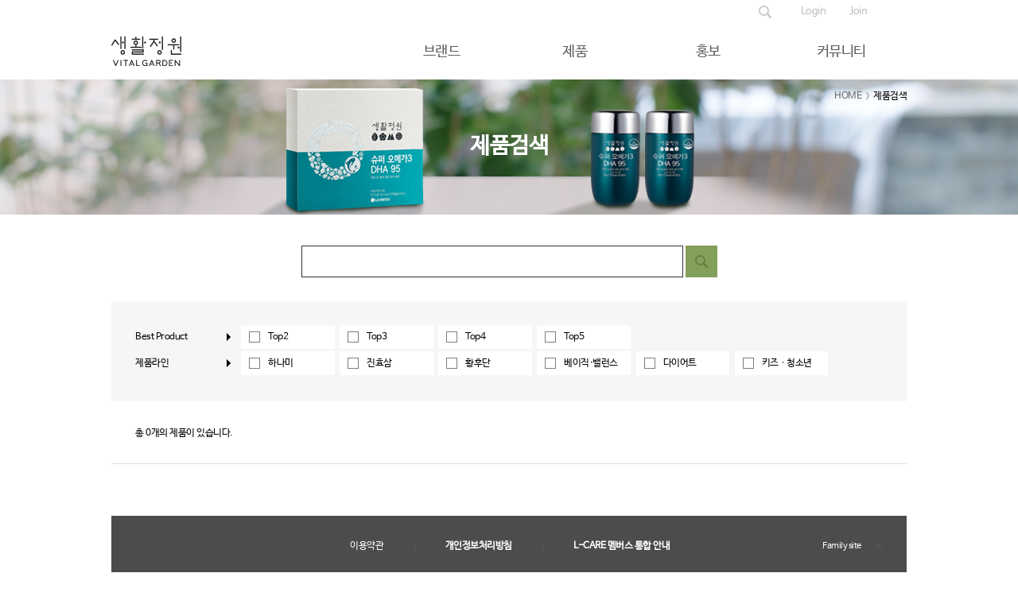

--- FILE ---
content_type: text/html;charset=EUC-KR
request_url: http://lglifegarden.com/search/list.jsp
body_size: 14076
content:















<!DOCTYPE HTML>
<html lang="ko">
<head>
	<title>제품검색 | 생활정원</title>
	








<meta property="og:url" content="http://lglifegarden.com/search/list.jsp" />
<meta name="twitter:url" content="http://lglifegarden.com/search/list.jsp" />
<meta property="al:web:url" content="http://lglifegarden.com/search/list.jsp" />

<meta charset="euc-kr">
<meta http-equiv="X-UA-Compatible" content="IE=edge" />

<meta name="format-detection" content="telephone=no">
<meta name="viewport" content="initial-scale=1.0,minimum-scale=1.0,maximum-scale=1.0, user-scalable=no">

<script type="text/javascript" src="http://ajax.googleapis.com/ajax/libs/webfont/1.4.7/webfont.js"></script>
<script type="text/javascript" src="/assets/js/webfont.js"></script>

<link rel="canonical" href="http://www.lglifegarden.com">
<link rel="stylesheet" href="/assets/css/jquery-ui.css">
<link rel="stylesheet" href="/assets/css/header.css?v=14738588">
<link rel="stylesheet" href="/assets/css/sub.css?v=14738588">
<link rel="stylesheet" href="/assets/css/common.css?v=14738588">

<script type="text/javascript" src="/assets/js/modernizr.custom.js"></script>
<script type="text/javascript" src="/assets/js/jquery.js"></script>
<script type="text/javascript" src="/assets/js/jquery.easing.js"></script>
<script type="text/javascript" src="/assets/js/jquery.mapresizer.js"></script>
<!--[if lt IE 9]>
	<script type="text/javascript" src="/assets/js/respond.min.js"></script>
<![endif]-->
<script type="text/javascript" src="/assets/js/radio2select.js"></script>
<script type="text/javascript" src="/assets/js/distanceCal.js" ></script>
<script type="text/javascript" src="/assets/js/ui.js?v=14738588"></script>
<script type="text/javascript" src="/assets/js/common.js?v=14738588" ></script>
<script type="text/javascript" src="/assets/js/jquery-ui.js" ></script>

<!-- SEO -->
<meta name="naver-site-verification" content="549050cb3f81186a61042e7065b852b4ccf5e8a3" />

<meta name="title" content="제품검색 | 생활정원">
<meta name="keywords" content="생활정원,황후단,기초·기능성,하나미,홍삼,다이어트,키즈">
<meta name="description" content="당신을 위해 채워질 건강한 정원, 생활정원의 공식 사이트입니다">

<meta property="og:title" content="제품검색 | 생활정원"> 
<meta property="og:description" content="당신을 위해 채워질 건강한 정원, 생활정원의 공식 사이트입니다">
<meta property="og:image" content="http://www.lglifegarden.com/assets/images/common/og_image_240423.jpg">
	
<meta name="twitter:card" content="summary" />
<meta name="twitter:title" content="제품검색 | 생활정원" />
<meta name="twitter:description" content="당신을 위해 채워질 건강한 정원, 생활정원의 공식 사이트입니다" />
<meta name="twitter:image" content="http://www.lglifegarden.com/assets/images/common/og_image_240423.jpg" />

<!-- //SEO -->

<!-- Global site tag (gtag.js) - Google Analytics -->
<script async src="https://www.googletagmanager.com/gtag/js?id=G-BHX7MLJDCM"></script>
<script>
  window.dataLayer = window.dataLayer || [];
  function gtag(){dataLayer.push(arguments);}
  gtag('js', new Date());

  gtag('config', 'G-BHX7MLJDCM', {cookie_flags: 'SameSite=None; Secure'});
</script>
<!-- Global site tag (gtag.js) - Google Analytics -->
<script async src="https://www.googletagmanager.com/gtag/js?id=UA-218222213-1"></script>
<script>
  window.dataLayer = window.dataLayer || [];
  function gtag(){dataLayer.push(arguments);}
  gtag('js', new Date());

  gtag('config', 'UA-218222213-1');
</script>


<!-- LG생활건강 통합 태그매니저 시작 -->

<script>(function(w,d,s,l,i){w[l]=w[l]||[];w[l].push({'gtm.start':
new Date().getTime(),event:'gtm.js'});var f=d.getElementsByTagName(s)[0],
j=d.createElement(s),dl=l!='dataLayer'?'&l='+l:'';j.async=true;j.src=
'https://www.googletagmanager.com/gtm.js?id='+i+dl;f.parentNode.insertBefore(j,f);
})(window,document,'script','dataLayer','GTM-ML6WZN85');</script>

<!-- LG생활건강 통합 태그매니저 종료 -->

<!-- Google Tag Manager -->
<script>(function(w,d,s,l,i){w[l]=w[l]||[];w[l].push({'gtm.start':
new Date().getTime(),event:'gtm.js'});var f=d.getElementsByTagName(s)[0],
j=d.createElement(s),dl=l!='dataLayer'?'&l='+l:'';j.async=true;j.src=
'https://www.googletagmanager.com/gtm.js?id='+i+dl;f.parentNode.insertBefore(j,f);
})(window,document,'script','dataLayer','GTM-N4HWJ36S');</script>
<!-- End Google Tag Manager -->
</head>

<body>
<div id="wrapper">
	<!-- header -->
	<div id="header">
		<!-- genius bar -->
		

















<div class="top">
	<ul class=" util">
		<li class="product"><a href="/search/list.jsp">제품검색</a></li>
		
	
		<li class="user-login"><a href="javascript:pop_login();">Login</a></li>
		<li class="user-login"><a href="javascript:pop_join();">Join</a></li>
	
	</ul>
</div>

<!-- 전체메뉴 -->
<div class="nav">
	<a href="#" class="open-menu-button">메뉴 열기</a>
	
	<div class="inner">
		<h1>
			<a href="/"><img src="/assets/images/common/logo.png" alt="생활정원 로고 : 홈으로 가기"></a>
		</h1>

		<div class="menu-banner">
		이미지배너
		</div>

		<ul>
			<li class="depth1"><a href="#">브랜드</a>
				<ul class="depth2">
					<li><a href="/brand/story.jsp">생활정원이란?</a></li>
					<li><a href="/brand/design.jsp">생활정원 디자인</a></li>
				</ul>
			</li>
			<li class="depth1"><a href="#">제품</a>
				<ul class="depth2">
					<li class="best"><a href="/product/top_list.jsp">BEST</a>
					
					<li><a href="/product/list.jsp?cid1=L&cid2=1">하나미</a></li>
					
					<li><a href="/product/list.jsp?cid1=L&cid2=3">진효삼</a></li>
					
					<li><a href="/product/list.jsp?cid1=L&cid2=0">황후단</a></li>
					
					<li><a href="/product/list.jsp?cid1=L&cid2=2">베이직·밸런스</a></li>
					
					<li><a href="/product/list.jsp?cid1=L&cid2=6">다이어트</a></li>
					
					<li><a href="/product/list.jsp?cid1=L&cid2=5">키즈ㆍ청소년</a></li>
					
				</ul>
			</li>
			<li class="depth1"><a href="#">홍보</a>
				<ul class="depth2">
					
					<li><a href="/ad/film_paper.jsp">FILM &amp; 지면광고</a></li>
					<li><a href="/ad/notice.jsp">생활정원 NEW</a></li>
				</ul>
			</li>
			<li class="depth1"><a href="#">커뮤니티</a>
				<ul class="depth2 last">
					<li><a href="/community/health_age.jsp">건강테스트</a></li>
					
					<li><a href="/community/faq_list.jsp">FAQ</a></li>
				</ul>
			</li>
		</ul>
	</div>
	
	<a href="#" class="close-menu-button">메뉴 닫기</a>
</div>
<script type="text/javascript">
var $loginFrame = null;
var joinPopup = null;

function pop_login(ref) {
	if(!ref) {
		ref = "?ref=" + encodeURIComponent(location.href);
	} else {
		ref = "?ref=" + encodeURIComponent(ref);
	}

	var mobileParam = "";
	if( $(window).width() <= 820 ) {
		mobileParam = "&mobile=true";
	}

	$loginFrame = $('<iframe>', {
		style:"width:850px;height:540px;" , 
		id:"loginFrame", src:"/login/pop_login.jsp"+ref+mobileParam
	});
	
	$loginFrame.dialog({width:850,height:540});

}

function pop_join() {
	try {
		if(joinPopup==null || joinPopup.closed) {
			joinPopup = window.open('https://www.l-caremembers.com/if/join/check.jsp?from_site=114', 'loginPopup', 'width=850,height=540,scrollbars=yes');
		}

		joinPopup.focus();
	} catch(e) {
		alert("팝업을 허용해주세요");
	}
}

// 
</script>
<!-- //genius bar -->

		<!-- //genius bar -->
	</div>
	<!-- //header -->

	<div class="sub-visual search">
		<h2>제품검색</h2>
		<div class="page-location">
			<span>HOME</span><strong>제품검색</strong>
		</div>
	</div>

	<!-- container -->
	<div id="container">

		<!-- 컨텐츠 영역: 이 위로 서브 공통... 라인맵의 경우 컨텐츠 영역에 포함시길지는 개발에서 판단해주세요. -->
		<div class="content-area">
			<form id="searchForm" name="searchForm" method="get" action="/search/list.jsp">
			<div class="search-product">
				<fieldset>
					<legend>제품 찾기</legend>
					<input type="text" id="inputSearchProductPage" name="sname" value=""><label for="inputSearchProductPage">검색어 입력</label>
					<input type="hidden" name="search" value="" /> 
					<input class="submit" type="submit" id="submitSearchProduct"><label for="submitSearchProduct">찾기</label>
				</fieldset>
			</div>

			<div class="product-list type2">

				<!-- 상단 검색 옵션 -->
				<div class="select-division select-options search-options" >
					<div class="division line">
					
						<div class="set">
							<h3><strong>Best Product<span></span></strong></h3>
							<ul>
							
								<li><span>
									<input type="checkbox" id="searchKeyword_0_0" name="cid" value="B|0" >
									<label for="searchKeyword_0_0">Top2</label>
								</span></li>
							
								<li><span>
									<input type="checkbox" id="searchKeyword_0_1" name="cid" value="B|1" >
									<label for="searchKeyword_0_1">Top3</label>
								</span></li>
							
								<li><span>
									<input type="checkbox" id="searchKeyword_0_2" name="cid" value="B|2" >
									<label for="searchKeyword_0_2">Top4</label>
								</span></li>
							
								<li><span>
									<input type="checkbox" id="searchKeyword_0_3" name="cid" value="B|3" >
									<label for="searchKeyword_0_3">Top5</label>
								</span></li>
							
							</ul>
						</div>
					
						<div class="set">
							<h3><strong>제품라인<span></span></strong></h3>
							<ul>
							
								<li><span>
									<input type="checkbox" id="searchKeyword_1_0" name="cid" value="L|1" >
									<label for="searchKeyword_1_0">하나미</label>
								</span></li>
							
								<li><span>
									<input type="checkbox" id="searchKeyword_1_1" name="cid" value="L|3" >
									<label for="searchKeyword_1_1">진효삼</label>
								</span></li>
							
								<li><span>
									<input type="checkbox" id="searchKeyword_1_2" name="cid" value="L|0" >
									<label for="searchKeyword_1_2">황후단</label>
								</span></li>
							
								<li><span>
									<input type="checkbox" id="searchKeyword_1_3" name="cid" value="L|2" >
									<label for="searchKeyword_1_3">베이직·밸런스</label>
								</span></li>
							
								<li><span>
									<input type="checkbox" id="searchKeyword_1_4" name="cid" value="L|6" >
									<label for="searchKeyword_1_4">다이어트</label>
								</span></li>
							
								<li><span>
									<input type="checkbox" id="searchKeyword_1_5" name="cid" value="L|5" >
									<label for="searchKeyword_1_5">키즈ㆍ청소년</label>
								</span></li>
							
							</ul>
						</div>
					
					</div>
				</div>
				
				<p class="result search-options search-result">총 <span class="totalCount">0</span>개의 제품이 있습니다.</p>
				<!-- //상단 검색 옵션 -->
				<!-- 제품 목록 -->
				<div class="list-basic">
					<ul>
					</ul>
				</div>
				<!-- //제품 목록 -->
			</div>
			</form>
		</div>
		<!-- //컨텐츠 영역: 이 아래로 서브 공통 -->
	</div>
	<!-- //container -->


	<!-- footer -->
	
<div id="footer">
	<div class="links">
		
		<ul class="quick">
			<li><a href="http://www.l-caremembers.com/customer/agree.jsp" target="_blank">이용약관</a></li>
			<li><a href="http://www.l-caremembers.com/customer/privacy.jsp" target="_blank"><strong style="color:#fff;">개인정보처리방침</strong></a></li>
			<li><a href="/brand/members.jsp"><strong style="color:#fff;">L-CARE 멤버스 통합 안내</strong></a></li>
		</ul>
		<div id="famSiteDiv" class="family">
			<p class="label"><a href="#listFamSite">Family site<em></em></a></p>
			<div id="listFamSite" class="site">
				<ul>
					<li><a href="http://www.lgcare.com" target="_blank">LG생활건강</a></li>
				</ul>
			</div>
		</div>
	</div>
	<div class="copyright">
		<p class="copy1">(주)LG생활건강 / 서울 중구 후암로 98 LG서울역빌딩 04637<br>대표이사 이선주 / 고객상담실 080-023-7007 / 사업자등록번호 107-81-98143</p>
		<p class="copy2">COPYRIGHT LG H&amp;H Co., Ltd.  2018 ALL RIGHTS RESERVED.</p>
		<strong><img src="/assets/images/common/ci.png" alt="LG생활건강"></strong>
	</div>
</div>
<div class="top_link"><a href="#">TOP</a></div>
<script type="text/javascript">
var $elem = $("#famSiteDiv");
$elem.find("p > a").click(function(){
	$elem.toggleClass("open");
	return false;
});
$(document).on("mousedown", function(e){
	if ($elem.has(e.target).length === 0){
		$elem.removeClass("open");
	}
});
$(document).on("click", '.top_link a', function(){
	$('html,body').animate({"scrollTop":0}, 300);
});
$(window).resize(function(){
	if( $(window).width() <= 640 ) {
		$('.sub-visual.mobile-no-bg').addClass("non-bg");
	} else {
		$('.sub-visual.mobile-no-bg').removeClass("non-bg");		
	}
}).resize();;
</script>

<!-- Google Tag Manager (noscript) -->
<noscript><iframe src="https://www.googletagmanager.com/ns.html?id=GTM-N4HWJ36S"
height="0" width="0" style="display:none;visibility:hidden"></iframe></noscript>
<!-- End Google Tag Manager (noscript) -->
	<!-- //footer -->
</div>

<script type="text/javascript">
$(function(){
	$('[name="cid"]').change(function(){
		$("#searchForm").submit();
	});
	
	$("#searchForm").bind("submit",function(){
		loadingBar(true);
		$(this).find('[name="search"]').val( encodeURIComponent($(this).find('[name="sname"]').val()) );
		
		$.ajax({
			url:"./searchAjax.jsp"
			,contentType:"application/x-www-form-urlencoded; charset=EUC-KR"
			,type:"post"
			,data:$(document.searchForm).find('input[type!="text"]').serialize()
		}).done(function(data){
			$('.list-basic ul').html(data);
			
			var totalCount = $('.list-basic ul li').length;
			$('.search-result .totalCount').text(totalCount);
			$('.search-result').show();
			
			setTimeout(function(){
				loadingBar(false);	
			}, 200);
			
		}).fail(function(data){
			$('.list-basic ul').html("<li>검색 데이터가 없습니다.</li>");
			loadingBar(false);
		});

		return false;
	});
});
</script>

</body>
</html>


--- FILE ---
content_type: text/css
request_url: http://lglifegarden.com/assets/css/header.css?v=14738588
body_size: 6021
content:
@charset "euc-kr";

#header {
    position: absolute;
	width:100%;
	z-index: 9999;
    background-color:#fff;
}
#header .top {
	position:relative;
	height:30px;
	width:1000px;
	margin:0 auto;
	z-index: 9999;
}
#header .top .util {
	position: absolute;
    right: 50px;
    display: block;
    height: 100%;
}

#header .top .util:after {
	content: "";
    display: inline-block;
    height: 100%;
    vertical-align: middle;
}

#header .top .util li {float: left;margin-left:15px;}
#header .top .util li ~ li {margin-left:30px;}

#header .top .util li a {
	width:30px;
	height:30px;
	display: block;
	background-repeat:no-repeat;
	background-position:center center;
	text-indent:-9999px;
}

#header .util li.product a {background-image:url(/assets/images/common/btn-gbar-search.png);}
#header .util li.shop a {background-image:url(/assets/images/common/btn-gbar-shop.png);}
/* #header .util li.user-login a {background-image:url(/assets/images/common/gnb_icon_login.png);}
#header .util li.user-logout a {background-image:url(/assets/images/common/gnb_icon_logout.png);} */
#header .util li.user-login a ,
#header .util li.user-logout a {
    text-indent: 0;
    width: auto;
    padding: 8px 0 0;
    font-size: 13px;
    color:#bbb;
}
#header .util li.user-mypage a {background-image:url(/assets/images/common/gnb_icon_account.png);}

#header .nav, 
#header .nav .inner .depth1, 
#header .nav .inner .depth1 > a { height:70px;background-color:rgba(255,255,255,0); }

#header .nav .inner {
	position: relative;
	width:1000px;
	height: 100%;
	margin:0 auto;
	z-index: 9999;
}

#header.opened .nav:after {
	content: "";
    position: absolute;
    top: 0;
    display: block;
    width: 100%;
	height: 100px;
    border-bottom:1px solid #aaa;
    z-index: 0;
}

#header .nav .inner > h1,
#header .nav .inner > ul {
	position:absolute;
	display:inline-block;
    top:0;
}

#header .nav .inner > h1 {
	left:0;
	top: 15px;
}

#header .nav .inner .menu-banner {
	display: none;
	position: relative;
    left: 0;
    top: 90px;
    color: #fff;
    font-size:20px;
}

#header.opened .nav .inner .menu-banner {
	display: block;
}

#header .nav .inner > ul {
	right:0;
}

#header .nav .depth1 {
	display: inline-block;
    overflow: hidden;
    vertical-align: top;
    height: 100%;
	background-color: #fff;
}

#header .nav .depth1,
#header .nav .depth2 {
	text-align:center;
}

#header .nav .inner .depth2 {
    overflow: hidden;
    border: 1px solid #aaa;
    background-color: #fff;
}

#header .nav .inner .depth1 > a {
	position:relative;
	display: block;
    font-size: 18px;
    width: 165px;
}

#header .nav .depth1 a {color: #5d5d5e;}
#header .nav .inner .depth1 a:hover {
	font-weight:bold;
	color:#000;
}

#header .nav .inner .depth1 ~ .depth1 > a:before {
    content: "|";
    position: absolute;
    left: -2px;
    top: 50%;
    font-size: 13px;
    margin-top: -10px;
    font-weight: normal;
    color: #ccc;
    font-family: cursive;
}
#header .nav .inner h1 a:after ,
#header .nav .inner .depth1 > a:after {
	content: "";
    display: inline-block;
    vertical-align: middle;
    height: 100%;
}

#header .nav ul .depth1 .depth2 li {
	border-bottom:1px solid #dfdfdf;
}

#header .nav ul .depth1 .depth2 li a {
    display: block;
    height: 100%;
    padding: 15px;
    font-size: 15px;
}

#header .nav .close-menu-button {
	display:none;
	position:absolute;
	left:50%;
	border-radius:50%;
	margin-top:-20px;
	width:40px;
	height:40px;
	background:#127c8a url(/assets/images/common/btn-gbar-close.png) center center no-repeat;
	z-index: 9999;
	text-indent: -9999px;
}

#header .nav .open-menu-button {
	display: none;
    position: absolute;
    width: 50px;
    height: 50px;
    right: 10px;
    z-index: 9999;
    background: url(/assets/images/common/btn-gbar-nav.png) center center no-repeat;
    text-indent: -9999px;
    background-size: 25px 20px;
}

@media screen and (max-width:1024px){
	#header .top {position:static;}
	#header .nav .inner {width:100%;z-index:1;}
	#header .nav .inner .depth1 > a {width:15vw;}
}

@media screen and (max-width:800px){
	#header .nav .inner .depth1 > a {font-size:16px;}
	#header .nav ul .depth1 .depth2 a {font-size:14px;padding: 15px 20px;}
}

@media screen and (max-width:640px){
	#header {overflow:hidden;}
	#header .top {
		display:none;
	    position: absolute;
	    bottom: 10px;
	    left: 0;
	    width: 70%;
	    z-index: 9999;
	}
	
	#header .top .util {position:static;}
	#header .top .util li ~ li {margin-left:15px;}
	
	#header .nav .inner {height:50px;}
	
	#header.opened .top {display:block;}
	#header.opened .nav:after {display:none;}
	
	#header .nav .inner h1 a {
	    display:inline-block;
		padding: 0 20px;
	    width:auto;
	    height:100%;
    }
    
	#header .nav .inner .depth1 > a {width:auto;height:30px;}
	
	#header .nav .inner > h1 {position: static;height: 100%;} 
	#header .nav .inner > ul {
		position: static;
		display: block;
	    overflow: hidden;
	}
	
	#header.opened  .nav .inner > .menu-banner {position:absolute;bottom:0;top:auto;display:none;}
	
	#header .nav .depth1 {height: auto !important;border-bottom:1px solid #ccc}
	#header .nav .depth1, 
	#header .nav .depth2 {display:block;text-align:left;}
	
	#header .nav .inner .depth1 > a {padding:10px;}
	#header .nav .inner .depth1:first-child > a {border-top:1px solid #ccc;}
	#header .nav .inner .depth1 .depth2 {
		display: none;
		margin:0;
		padding:0;
	    border-color: #fff;
    }
	
	#header .nav ul .depth1 .depth2 li {
		border:none;
		border-top: 1px solid #ccc;
	}

	#header .nav .inner .depth1 ~ .depth1 > a:before {display:none;}
	#header .nav .open-menu-button {display:block;}
}

@media screen and (max-width:480px){
	#header .nav {height:100%;} 
	#header .nav .inner h1 a img {height:35px;}
}

--- FILE ---
content_type: text/css
request_url: http://lglifegarden.com/assets/css/sub.css?v=14738588
body_size: 122962
content:
@charset "euc-kr";

#container {position:relative;width:1000px;margin:35px auto;}

.star-vote {display:block; width:110px; height:18px; background:url(/assets/images/product/bg-vote-star.png) 1px top repeat-x}
.star-vote em {position:absolute; width:0; top:0; font-size:0; overflow:0; opacity:0; filter: alpha(opacity=0); -ms-filter: "alpha(opacity=0)"}
.star-vote span {display:block; height:18px; background:url(/assets/images/product/ico-vote-star.png) 1px top repeat-x; text-indent:-9999px}
.star-vote.star-vote-min {width:80px; height:15px; background:url(/assets/images/product/bg-vote-star-min.png) left top repeat-x}
.star-vote.star-vote-min span {height:15px; background:url(/assets/images/product/ico-vote-star-min.png) left top repeat-x;}
.share-sns {*zoom:1}
.share-sns:after {content:""; display:block; clear:both}
.share-sns li {float:left; vertical-align:top; width:28px; height:28px; margin-left:10px}
/*.no-borderradius .share-sns li {background:url(/assets/images/product/bg-share.png) 50% 50% no-repeat}*/
.share-sns li a {display:block;width:28px;height:28px;}
.share-sns li[class] a {text-indent:-9999px;background:url(/assets/images/product/ico-share-set2.png) no-repeat;}
.share-sns li.fb a {background-position:left top}
.share-sns li.tt a {background-position:-38px top}
.share-sns li.kt a {background-position:-76px top}
.share-sns li.cp a {background-position:-114px top}
@media screen and (max-width:800px){
	.share-sns li a {display:block; height:100%; text-indent:-9999px; background-position:50% 50% !important; background-repeat:no-repeat; border-radius:50%}
	.share-sns li.fb a {background-image:url(/assets/images/product/ico-share-fb.png);background-color:#3b5997}
	.share-sns li.tt a {background-image:url(/assets/images/product/ico-share-tt.png);background-color:#55acef}
	.share-sns li.kt a {background-image:url(/assets/images/product/ico-share-kt-over.png);background-color:#fae100}
	.share-sns li.cp a {text-indent:0; text-align:center; line-height:28px; font-size:9px; background-color:#83a05b}
}

/* board */
.search-board {text-align:center; padding:25px 0}
.search-board *{text-align:left}
.search-board input[type="text"] {width:248px; height:30px; border:1px solid #333; padding:0 35px 0 15px;}
.search-board .fake-select,
.search-board input[type="text"],
.search-board button {vertical-align:top}
.search-board button {display:inline-block; width:27px; height:32px; margin-left:-32px; background:url(/assets/images/common/ico-search-board.png) left center no-repeat; text-indent:-9999px}
.board-list ul {border-bottom:1px solid #dedede; margin-bottom:30px}
.board-list ul li {padding:10px 0; border-top:1px solid #dedede}
.board-list ul li .head .blind {position:absolute; width:0; height:0; font-size:0; line-height:0; left:-2000%; top:0}
.board-list ul li .head {position:relative; height:46px; padding:0 60px 0 240px; overflow:hidden}
.board-list ul li .head .date {position:absolute; left:0; top:0; width:120px; height:46px; line-height:46px; text-align:center}
.board-list ul li .head .div {position:absolute; left:120px; top:0; width:120px; height:46px; line-height:46px; text-align:center}
.board-list ul li .head .div span {display:inline-block; width:71px; height:26px; line-height:26px; text-align:center; background:#83a05b; color:#fff;}
.board-list ul li .head .subj {height:46px; line-height:46px; font-size:16px; font-size:1.6rem; text-overflow:ellipsis; overflow:hidden; white-space:nowrap; -moz-binding:url(/assets/css/ellipsis.xml#ellipsis);}
.board-list ul li .head .arrow {position:absolute; right:30px; top:19px; width:15px; height:8px; background:url(/assets/images/common/ico-fold-board.png) center bottom no-repeat; cursor:pointer}
.board-list ul li .content {display:none}
.board-list ul li .content .inner {padding:30px;}
.board-list ul li .content .inner p {line-height:1.33em}
.board-list ul li .content .inner img {}
.board-list ul li.recent .head {background:#f6f6f6}
.board-list ul li.open .head {background:url(/assets/images/common/bg-board-active.gif)}
.board-list ul li.open .head .date,
.board-list ul li.open .head .subj,
.board-list ul li.open .head .subj a {color:#fff}
.board-list ul li.open .head .div span {background:#fff; color:#83a05b}
.board-list ul li.open .head .arrow {background-position:center top}
.board-list ul li.nodata {padding:25px 0; text-align:center; font-size:16px; font-size:1.6rem}

.re > ul > li {min-height:400px;}
.re > ul > li > div > a {display:block}
.re > ul > li > div > a > img {width:100%}
.re > ul > li > div > a > strong,
.re > ul > li > div > a > em {display:block; padding-left:15px; padding-right:15px; line-height:20px;}
.re > ul > li > div > a > strong {font-size:14px; font-size:1.4rem; height:47px; padding-top:8px}
.re > ul > li > div > a > em {padding-bottom:10px}
.re > ul > li > div > a > .star-vote {margin:0 auto}
.re  > ul > li > div > a .rew {height:48px;overflow:hidden;}
.re .hover .inset {height:360px; padding:30px 0 0 0; border:1px solid #9e9e9e; background:rgba(255,255,255,0.95)}
.re .hover .repro {display:block;padding:0 38px;margin:0 auto; height:37px; line-height:18px;font-size:16px;font-weight:normal; overflow:hidden}
.re > ul > li.active .rew {width:170px;height:40px;overflow:hidden;}
.re .hover .copy {margin:106px 0 10px 0;height:145px;overflow:hidden;}
.re > ul > li.nodata {padding:50px 0; min-height:20px; margin:0; text-align:center;width:100%}
.re + .board-foot {border-top:1px solid #dedede; padding-top:30px}
.re + .board-foot button {margin-top:-5px}

.re > ul > li.active .hover {display:block}
.re > ul > li.active > div > a > strong{position:absolute; top:127px;left:50%;margin-left:-85px; z-index:2; padding:0; font-weight:bold; font-size:14px; font-size:1.4rem}
.re > ul > li.active > div > a > p {position:absolute; top:85px;left:50%; margin-left:-43px; z-index:2; padding:0;}

/* 상품 상세 */
.product-detail {}
/*.product-detail > .summary {position:relative; overflow:visible; height:400px; padding:30px; padding-left:530px; margin-bottom:105px; background:#f6f6f6}*/
.product-detail > .summary {position:relative;display: flex;overflow:visible;height:460px;margin-bottom:105px; *zoom:1;justify-content: space-between;font-size: 0;}
.product-detail > .summary:after {content:""; display:block; clear:both}
/*.product-detail > .summary > .pic {position:absolute; left:0; top:-30px; height:586px; width:48%;}*/
.product-detail > .summary > .pic {position:relative;margin-top:-40px;height:586px;width: 50%;}
.product-detail > .summary > .pic img {position:absolute;top:0;left:50%;margin-left:-240px;}
.product-detail > .summary > .info {position:relative;z-index:1;margin-top: 30px;padding-left: 30px;box-sizing: border-box;height:400px;width: 50%;}
.product-detail > .summary > .info .div {font-size:14px; font-size:1.4rem; font-weight:normal}
.product-detail > .summary > .info h2 {
	width:370px; 
	padding:30px 0 5px 0; 
	color:#1a1a1a; 
	font-size:38px; font-size: 3.8rem; 
	line-height:45px; 
	font-weight:700; 
	letter-spacing:-1px; 
	word-spacing:1px;  
	word-break:keep-all; 
	word-wrap:break-word;
}
.product-detail > .summary > .info .text {width:345px; overflow:visible; color:#555; line-height:18px; padding-right:30px; margin-bottom:35px; word-break:keep-all; word-wrap:break-word}
.product-detail > .summary > .info .text strong {display:block; width:375px; font-size:23px; font-size:2.3rem; line-height:19px; padding-bottom:14px; word-break:keep-all; word-wrap:break-word;}
.product-detail > .summary > .info .text span {font-size:15px; font-size:1.5rem;}

.product-detail > .summary > .info .etc-text-table {margin:7px 0;}
.product-detail > .summary > .info .etc-text-table li {margin:7px 0;}
.product-detail > .summary > .info .etc-text-table span,
.product-detail > .summary > .info .etc-text-table p {display:inline-block}

.product-detail > .summary > .info .etc-text-table span {
	padding:5px 15px;
	background-color:#48c0bf;
	color:#fff;
	border-radius: 2px;
	font-size: 13px;
}

.product-detail > .summary > .info .etc-text-table ul li p {
	line-height:125%;
	vertical-align:top;
	margin-top: -2px;
}

.product-detail > .summary > .info .etc-text-table p {
	padding:5px;
	font-size: 13px;
	color: #555;
}
.product-detail > .summary > .info .desc {
	color:#e37;
	font-size:13px;
	margin-top: 50px;
}

.fixed-detail .product-detail > .summary > .info .etc-text-table {display:none;}

.product-detail > .summary > .info .skin,
.product-detail > .summary > .info .func {color:#83a05b}
.product-detail > .summary > .info .skin {margin-bottom:7px}
.product-detail > .summary > .info .point {position:absolute; left:0; bottom:0; *zoom:1}
.product-detail > .summary > .info .point:after {content:""; display:block; clear:both}
.product-detail > .summary > .info .point li,
.product-detail > .summary > .info .point li > span {float:left}
.product-detail > .summary > .info .point li {display:table;width:56px; height:56px;background-color: #48c0bf;border-radius: 50%;margin-right:10px}
@media screen and (max-width:800px){
.product-detail > .summary > .info .point li {width:56px; height:56px; border-radius:50%; background:#83a05b; margin-right:10px}
}
.no-borderradius .product-detail > .summary > .info .point li {background:url(/assets/images/product/bg-product-point.png) center center no-repeat}
.product-detail > .summary > .info .point li > span {width:100%; height:100%; text-indent:-9999px}
.product-detail > .summary > .info .point li.allday > span {background:url(/assets/images/product/ico-point-dn.png) 50% 50% no-repeat;}
.product-detail > .summary > .info .point li.day > span {background:url(/assets/images/product/ico-point-d.png) 50% 50% no-repeat;}
.product-detail > .summary > .info .point li.night > span {background:url(/assets/images/product/ico-point-n.png) 50% 50% no-repeat;}
.product-detail > .summary > .info .point li.wrinkle > span {background:url(/assets/images/product/ico-point-wrinkle.png) 50% 50% no-repeat;}
.product-detail > .summary > .info .point li > p {height:100%;display: table-cell;vertical-align: middle;}
.product-detail > .summary > .info .point li > p *{display:block; line-height:100%; text-align:center; color:#fff; }
.product-detail > .summary > .info .point li > p strong {font-size:14px; font-size:1.4rem}
.product-detail > .summary > .info .point li > p span {font-size:10px; font-size:1rem}
.product-detail > .summary > .info .point li > p img {display:inline;}

.product-detail > .summary > .info .review {position:absolute; right:0; bottom:0}
.product-detail > .summary > .info .review > span,
.product-detail > .summary > .info .review > strong {display:block; text-align:right}
.product-detail > .summary > .info .review > span {font-size:14px; font-size:1.4rem; font-weight:700}
.product-detail > .summary > .info .review > strong {font-size:74px; font-size:7.4rem; font-weight:700; color:#83a05b; line-height:100%; padding-bottom:20px}
.product-detail > .summary > .info .review > em {position:absolute; width:0; top:0; font-size:0; overflow:0; opacity:0; filter: alpha(opacity=0); -ms-filter: "alpha(opacity=0)"}
.product-detail > .summary > .info .share-sns {position:absolute; right:0; top:0}

.product-detail > .summary > .info .btns {margin-top: 30px;font-size: 12px;font-size: 1.2rem;text-align: right;}
.product-detail > .summary > .info .btns a {margin-left:4px;border-radius: 3px;}
.product-detail > .summary > .info .btns a.shop {display: block;margin-bottom: 10px;}

.product-detail > .summary > .info .btns a img.pc {display:block;}
.product-detail > .summary > .info .btns a img.m {display:none;width: 100%;}

.product-detail ul.anchor {margin:0 -1px; margin-bottom:40px; *zoom:1}
.product-detail ul.anchor:after {content:""; display:block; clear:both}
.product-detail ul.anchor li {float:left; width:50%}
.product-detail ul.anchor li span {display:block; padding:0 1px; position:relative}
.product-detail ul.anchor li span a {position:relative; z-index:2; display:block; height:43px; line-height:43px; text-align:center; font-size:14px; font-size:1.4rem; font-weight:bold; border:1px solid #f6f6f6; background:#f6f6f6}
.product-detail > .information {overflow:hidden}
.product-detail > .information > .detail ul.anchor li.detail span a,
.product-detail > .information > .guide ul.anchor li.guide span a,
.product-detail > .information > .review ul.anchor li.review span a {border:1px solid #000; background:#fff}
.product-detail > .information > .detail ul.anchor li.detail span em,
.product-detail > .information > .guide ul.anchor li.guide span em,
.product-detail > .information > .review ul.anchor li.review span em {position:absolute; z-index:1; left:1px; top:2px; width:100%; height:100%; background:#ccc}
.product-detail > .information > .detail,
.product-detail > .information > .guide,
.product-detail > .information > .review {padding-top:80px; margin-top:-80px}
.product-detail > .information > .detail > h3 {position:absolute; width:0; top:0; font-size:0; overflow:0; opacity:0; filter: alpha(opacity=0); -ms-filter: "alpha(opacity=0)"}
.product-detail > .information > .detail div.text {/* height:700px;*/ position:relative; margin-bottom:50px;}
/* .product-detail > .information > .detail div.text img {position:absolute; left:50%; top:0; margin-left:-500px} */
.product-detail > .information > .detail div.text img {position:relative; left:50%; top:0; margin-left:-500px}
.product-detail > .information > .detail div.text .name {position:absolute; left:30px; top:30px}
.product-detail > .information > .detail div.text .name h4 {font-size:30px; font-size:3rem; padding-bottom:18px; word-break:keep-all; word-wrap:break-word; font-weight:normal}
.product-detail > .information > .detail div.text .name p {font-size:16px; font-size:1.6rem; /*  */ word-break:keep-all; word-wrap:break-word}
.product-detail > .information > .detail div.text .txt {position:absolute; right:30px; bottom:30px;}
.product-detail > .information > .detail div.text .txt .inset {width:410px; padding:30px; padding-top:27px; background:url(/assets/images/common/bg-white-per95.png); background:rgba(255,255,255,0.95);}
.product-detail > .information > .detail div.text .txt h5 {font-size:18px; font-size:1.8rem; /**/ padding-bottom:23px; word-break:keep-all; word-wrap:break-word}
.product-detail > .information > .detail div.text .txt p {line-height:20px; word-break:keep-all; word-wrap:break-word}
.product-detail > .information > .detail div.pic {margin-bottom:50px}
.product-detail > .information > .detail div.pic img {}

.product-detail > .information > .detail div.text-only {padding:0 30px; margin-top:-3px; margin-bottom:40px}
.product-detail > .information > .detail div.text-only h4 {position:relative; padding-bottom:14px;  font-size:20px; line-height:150%; font-weight:normal; *zoom:1; word-break:keep-all; word-wrap:break-word}
.product-detail > .information > .detail div.text-only h4:after {content:""; display:block; position:absolute; left:0; bottom:0; width:28px; height:2px; background:#000}
.product-detail > .information > .detail div.text-only p {margin-top:16px; padding-bottom:10px; line-height:166%; word-break:keep-all; word-wrap:break-word}
.product-detail > .information > .detail div.text-only p strong {display:block; font-size:14px; font-size:1.4rem; margin-bottom:10px; font-weight:normal; word-break:keep-all; word-wrap:break-word}
.product-detail > .information > .guide {margin-bottom:50px}
.product-detail > .information > .guide > h3 {position:absolute; width:0; top:0; font-size:0; overflow:0; opacity:0; filter: alpha(opacity=0); -ms-filter: "alpha(opacity=0)"}
.product-detail > .information > .guide div.text {padding:0 30px 35px 30px; line-height:20px; border-bottom:1px solid #dedede; word-break:keep-all; word-wrap:break-word}
.product-detail > .information > .guide div.text p {line-height:20px; word-break:keep-all; word-wrap:break-word}
.product-detail > .information > .relation {margin-bottom:40px;}
.product-detail > .information > .relation h3 {text-align:center; font-size:14px; font-size:1.4rem; font-weight:bold; padding-bottom:9px}
.product-detail > .information > .relation .list-basic ul {}
.product-detail > .information > .relation .list-basic > ul > li {margin-bottom:0}
.product-detail > .information > .relation .list-basic > ul > li.active > div > a > strong,
.product-detail > .information > .relation .list-basic > ul > li.active > div > a > span {position:static; left:auto; margin-left:0; width:auto; padding-left:15px; padding-right:15px}
.product-detail > .information > .relation .list-basic > ul > li.active > div > a > strong {top:auto; font-weight:700; font-size:14px; font-size:1.4rem; padding-top:8px; padding-bottom:12px}
.product-detail > .information > .relation .list-basic > ul > li.active > div > a > span {top:auto; font-size:14px; font-size:1.4rem; padding-bottom:4px}
.product-detail > .information > .review {}
.product-detail > .information > .review > h3 {position:absolute; width:0; top:0; font-size:0; overflow:0; opacity:0; filter: alpha(opacity=0); -ms-filter: "alpha(opacity=0)"}
.product-detail > .information > .review > .status {position:relative; padding:0 30px 20px 30px; *zoom:1}
.product-detail > .information > .review > .status:after {content:""; display:block; clear:both}
.product-detail > .information > .review > .status > span,
.product-detail > .information > .review > .status > strong {display:block;}
.product-detail > .information > .review > .status > span {font-size:14px; font-size:1.4rem; font-weight:700}
.product-detail > .information > .review > .status > strong {font-size:74px; font-size:7.4rem; font-weight:700; color:#83a05b; line-height:100%}
.product-detail > .information > .review > .status > em {position:absolute; width:0; top:0; font-size:0; overflow:0; opacity:0; filter: alpha(opacity=0); -ms-filter: "alpha(opacity=0)"}
.product-detail > .information > .review > .status > strong,
.product-detail > .information > .review > .status .star-vote {float:left}
.product-detail > .information > .review > .status > strong {margin-right:30px}
.product-detail > .information > .review > .status .star-vote {margin-top:27px}
.product-detail > .information > .review > .status > .button {position:absolute; right:30px; bottom:30px}

.product-detail > .information > .bottom-etc-image {text-align: center;}
.product-detail > .information > .bottom-etc-image .pc {display:block;}
.product-detail > .information > .bottom-etc-image .m {display:none;}
.product-detail > .information > .bottom-etc-image a img {width:100%;}

.fixed-detail .product-detail > .summary > .info {overflow:hidden; position:fixed; left:0; top:0; height:99px; width:100%; z-index:99; background:#fff; border-bottom:1px solid #9e9d9d; margin:0}
.fixed-detail .product-detail > .summary > .info:after {content:""; position:fixed; left:0; top:100px; height:3px; width:100%; z-index:99; background:rgba(0,0,0,0.1);}
.fixed-detail .product-detail > .summary > .info .desc {display:none;}
.fixed-detail .product-detail > .summary > .info .btns {position:absolute;right:auto;left:50%;top:50%;margin:-15px 0 0 0;width: auto;padding-right:30px;text-align:right;font-size: 0;}
.fixed-detail .product-detail > .summary > .info .btns a {display: inline-block;vertical-align: middle;margin-bottom: 0;}
.fixed-detail .product-detail > .summary > .info .btns a.shop {height:45px;}
.fixed-detail .product-detail > .summary > .info .btns a img {height:100%;}
.fixed-detail .product-detail > .summary > .info .btns a ~ a {margin-left: 5px;}
.fixed-detail .product-detail > .summary > .info .btns .button {height: 45px;line-height: 45px;font-size: 14px;width: 105px;}
.fixed-detail .product-detail > .summary > .info .div,
.fixed-detail .product-detail > .summary > .info h2 {position:absolute; right:50%; width:470px; padding:0 0 0 30px; line-height:normal}
.fixed-detail .product-detail > .summary > .info .div {top:27px}
.fixed-detail .product-detail > .summary > .info h2 {top:35px; font-size:20px}
.fixed-detail .product-detail > .summary > .info .share-sns, 
.fixed-detail .product-detail > .summary > .info .review,
.fixed-detail .product-detail > .summary > .info .point {top:-500px}
.fixed-detail .product-detail > .summary > .info .text,
.fixed-detail .product-detail > .summary > .info .skin,
.fixed-detail .product-detail > .summary > .info .func {position:absolute; left:0; top:-500px}

.board-review {border-top:1px solid #dedede; margin-bottom:30px}
.board-review ul li {border-bottom:1px solid #dedede; padding:10px 30px 24px 30px; *zoom:1}
.board-review ul li:after {content:""; display:block; clear:both}
.board-review ul li .head {position:relative}
.board-review ul li .head .subj {padding:15px 210px 13px 30px; margin:0 -30px}
.board-review ul li .head .subj a {font-size:16px; font-size:1.6rem}
.board-review ul li .head .id,
.board-review ul li .head .date {float:left; color:#666}
.board-review ul li .head .id {padding-right:20px}
.board-review ul li .head .date {padding-left:20px; border-left:1px solid #c8c8c8}
.board-review ul li .head .star-vote {position:absolute; right:66px; top:27px}
.board-review ul li .head .arrow {position:absolute; right:0; top:31px; width:15px; height:8px; background:url(/assets/images/common/ico-fold-board.png) center bottom no-repeat; cursor:pointer}
.board-review ul li .content {display:none; padding:25px 0 3px 0; clear:both}
.board-review ul li .content,
.board-review ul li .content p {line-height:20px}
.board-review ul li.nodata {padding:25px 0; text-align:center; font-size:16px; font-size:1.6rem}
.board-review ul li.open .head .subj {margin-bottom:29px; background:url(/assets/images/common/bg-board-active.gif)}
.board-review ul li.open .head .subj a {color:#fff}
.board-review ul li.open .head .arrow {top:19px; background-position:center top}
.board-review ul li.open .head .star-vote {top:75px}

.ex-color {padding:30px; margin-bottom:50px; text-align:center; background:#f6f6f6;}
.ex-color h4 {font-size:20px; font-size:2.0rem; margin-bottom:12px; line-height:160%; font-weight:normal}
.ex-color p {font-size:14px; font-size:1.4rem; margin-bottom:5px;}
.ex-color ul {*zomm:1;}
.ex-color ul:after {content:""; display:block; clear:both}
.ex-color li {float:left; box-sizing:border-box; width:20%; padding:20px 16px;}
.ex-color li img {width:100%; margin-bottom:15px}
.ex-color li span {display:inline-block}

.color-chip {position:relative; min-height:230px; padding:20px 0 20px 266px; margin-bottom:20px; background:#f6f6f6;}

.chip-view {position:absolute; top:50%; left:20px; margin-top:-95px; width:218px; height:189px; border:1px solid #999; text-align:center; margin-right:19px; background:#fff;
	-webkit-box-shadow: 1px 2px 0px 0px rgba(197, 197, 197, 0.90);
	-moz-box-shadow:    1px 2px 0px 0px rgba(197, 197, 197, 0.90);
	box-shadow:         1px 2px 0px 0px rgba(197, 197, 197, 0.90);}
.chip-view span {display:block; margin:10px auto 0;}
.chip-view strong {font-weight:normal; line-height:18px}

.chip-list {padding-top:50px; height:102px; overflow:hidden;text-align: center;}
.chip-list ul {*zoom:1}
.chip-list ul:after {content:""; display:block; clear:both}
.chip-list li {display:inline-block; padding:13px 5px; text-align:center; cursor:pointer; }
.chip-list li span {display:block; width:90px; height:63px;}
.chip-list li span img {width:100%}
.chip-list li strong {display:inline-block; text-align:center; font-weight:normal}

.btn-chip {text-align:center; line-height:0; font-size:0; margin-bottom:40px}
.btn-chip span {display:inline-block; width:40px; height:40px; background:url(/assets/images/common/btn-more-list.png) center bottom no-repeat; color:transparent; cursor:pointer}

.cch.open .chip-list {padding-top:20px;overflow:visible; height:auto}
.cch.open .btn-chip span {background:url(/assets/images/common/btn-more-list-t.png);}


/* 제품 목록 */
.select-division {position:relative;}
.select-division h2 {position:absolute; top:0;}
.select-division h2.category {right:50%}
.select-division h2.line {left:50%}
.select-division h2 a {display:block; position:relative; width:140px; height:41px; line-height:41px; font-size:14px; font-size:1.4rem; font-weight:normal; text-align:center}
.select-division h2 a span {display:none; position:absolute; bottom:-5px; left:50%; margin-left:-5px; width:0px; height:0px; border-style:solid; border-width:5px 5px 0 5px; border-color:#83a05b transparent transparent transparent;}
.select-division .division {display:none; padding:30px; padding-bottom:30px; margin-bottom:30px; background:#f6f6f6}
.select-division .division ul {margin:0 -2px;text-align:center; *zoom:1}

.select-division .division ul.l4 li {width:25%;}
.select-division .division ul.l5 li {width:20%;}
.select-division .division ul.l6 li {width:16%;}
.select-division .division ul.l7 li {width:14%;}
.select-division .division ul.l8 li {width:12%;}

.select-division .division ul:after {content:""; display:block; clear:both}
.select-division .division ul li {display:inline-block;width:15%;}
.select-division .division ul li a {display:block; height:30px; line-height:30px; background:#fff; text-align:center}
.select-division .division ul li a.active,
.select-division .division ul li a:hover,
.select-division .division ul li a:focus {background:#83a05b; color:#fff}
.select-division .division ul li span {display:block; padding:0 2px}

.select-division .division select {
	display: none;
}

.select-division .division .set {position:relative; padding-left:111px}
.select-division .division .set h3 {position:absolute; left:0; top:0}
.select-division .division .set h3 a,
.select-division .division .set h3 strong {display:block; position:relative; width:91px; height:30px; line-height:30px; font-size:12px; font-weight:normal}
.select-division .division .set h3 a span,
.select-division .division .set h3 strong span {position:absolute; right:0; top:50%; margin-top:-5px; width:0px; height:0px; border-style:solid; border-width:5px 0 5px 5px; border-color:transparent transparent transparent #000;}
.select-division .division .set h3 a.active, 
.select-division .division .set h3 a:hover, 
.select-division .division .set h3 a:focus {color:#83a05b}
.select-division .division .set h3 a.active span,
.select-division .division .set h3 a:hover span,
.select-division .division .set h3 a:focus span {border-color:transparent transparent transparent #83a05b;}

.product-list.type2 .select-division .division  ul {text-align:left;margin-left:20px;}
.product-list.type2 .select-division .division .set h3 strong {width:120px;}

.select-division.division-category h2.category a,
.select-division.division-line h2.line a {color:#83a05b; font-weight:bold; background:#f6f6f6}
.select-division.division-category h2.category a span,
.select-division.division-line h2.line a span {display:block}
.select-division.division-category .division.category,
.select-division.division-line .division.line {display:block}
.select-division .division .tab-2-dropdown1 {margin-bottom:10px}
.select-options {padding-top:0}
.select-options .division {display:block}
.select-options .division ul li span {position:relative; overflow:hidden}
.select-options .division ul li label {display:block; height:30px; height:30px; line-height:30px; padding-left:34px; background:#fff url(/assets/images/common/bg-checkbox.png) -489px center no-repeat}
.select-options .division ul li input[type="checkbox"],
.select-options .division ul li input[type="radio"] {position:absolute; top:-15px; left:-15px}
.select-options .division ul li input[type="checkbox"]:checked + label,
.select-options .division ul li input[type="radio"]:checked + label {background-position:left center}
.select-options .division ul li input[type="checkbox"].checked + label,
.select-options .division ul li input[type="radio"].checked + label {background-position:left center}

.product-list {}
.product-list .result-consult {position:relative; background:#f6f6f6; padding:35px 155px 35px 30px; margin-bottom:30px}
.product-list .result-consult .button {position:absolute; right:30px; top:50%; margin-top:-15px}
.product-list .result-consult p {font-size:14px; font-size:1.4rem; line-height:100%}
.product-list .result-consult p strong {font-size:20px; font-size:2rem; font-weight:bold; color:#83a05b; vertical-align:middle; padding-right:8px}
.product-list .select-options + p.result,
.product-list .result-consult + p.result {padding:0 30px 28px 30px; border-bottom:1px solid #dedede; margin-bottom:30px; line-height:20px}
.product-list .head-list {position:relative; height:300px; margin-bottom:30px; overflow:hidden}
.product-list .head-list .inset {position:absolute; z-index:2; left:0; top:0; width:100%; height:100%;}
.product-list .head-list .inset div {display:inline-block; *display:inline; *zoom:1; vertical-align:middle; padding-left:30px;}
.product-list .head-list .inset span {display:inline-block; width:0; height:300px; vertical-align:middle}
.product-list .head-list .inset div h2 {font-size:30px; font-size:3rem; font-weight:normal; margin-bottom:15px}
.product-list .head-list .inset div p {line-height:20px}
.product-list .list-basic > ul > li {min-height:360px}
.product-list .list-basic.type2 > ul > li {background-position:50px top;background-repeat:no-repeat;}
.product-list .list-basic.type2 > ul > li.best2 {background-image:url('/assets/images/product/best_top2.png');}
.product-list .list-basic.type2 > ul > li.best3 {background-image:url('/assets/images/product/best_top3.png');}
.product-list .list-basic.type2 > ul > li.best4 {background-image:url('/assets/images/product/best_top4.png');}
.product-list .list-basic.type2 > ul > li.best5 {background-image:url('/assets/images/product/best_top5.png');}
.product-list .list-basic.type2 > ul > li.best6 {background-image:url('/assets/images/product/best_top6.png');}
.product-list .list-basic.type2 > ul > li.best7 {background-image:url('/assets/images/product/best_top7.png');}
.product-list .list-basic.type2 > ul > li.best8 {background-image:url('/assets/images/product/best_top8.png');}
.product-list .list-basic.type2 > ul > li.best9 {background-image:url('/assets/images/product/best_top9.png');}
.product-list .list-basic.type2 > ul > li.best10 {background-image:url('/assets/images/product/best_top10.png');}


/* 로그인 */
.sign-in .bx {padding:50px 20px; margin-bottom:25px; background:#f6f6f6}
.sign-in .bx h2, .sign-in fieldset p {text-align:center}
.sign-in .bx h2 {position:relative; height:28px; font-size:14px; margin-top:-3px; margin-bottom:12px; *zoom:1}
.sign-in .bx h2:after {content:""; display:block; position:absolute; left:50%; bottom:0; margin-left:-10px; width:20px; height:5px; border-bottom:1px solid #000}
.sign-in .bx fieldset p {line-height:20px; padding:0 15px; padding-bottom:23px}
.sign-in .bx fieldset .form {position:relative; width:260px; padding-right:100px; margin:0 auto}
.sign-in .bx fieldset .form .set {}
.sign-in .bx fieldset .form .set input {display:block; width:258px; height:38px; line-height:38px; border:1px solid #333; text-indent:15px}
.sign-in .bx fieldset .form .set label {position:absolute; top:0; left:-2000%; width:0; height:0;}
.sign-in .bx fieldset .form .set.id {margin-bottom:10px}
.sign-in .bx fieldset .form .login {position:absolute; right:0; top:0; width:90px; height:90px; background:url(/assets/images/common/bg-board-active.gif); font-size:14px; font-size:1.4rem; color:#fff; font-weight:700}
.sign-in .other {text-align:center}
.sign-in .other p {line-height:20px; color:#666; padding:0 15px; padding-bottom:15px}

.search-product {}
.search-product fieldset {position:relative; width:523px; margin:0 auto; padding:0 0 30px 0; *zoom:1}
.search-product fieldset:after {content:""; display:block; clear:both}
.search-product fieldset label {position:absolute; top:-9999px; left:0}
.search-product fieldset input[type="text"] {float:left; width:480px; height:40px; padding:0 0 0 20px; line-height:38px; color:#83a05b; font-size:14px; font-size:1.4rem; border:1px solid #333; box-sizing:border-box}
.search-product fieldset .submit {position:absolute; right:0; top:0; width:40px; height:40px; text-indent:-9999px; background:#83a05b url(/assets/images/common/btn-gbar-search.png) center center no-repeat}

/* 사용후기 */
.review-write h3 {font-size:14px; font-weight:normal; padding:25px 30px; padding-top:23px}
.review-write h3 strong {font-weight:700}
.review-write .reflow-rows .set .td .rate {display:inline-block; vertical-align:middle; font-size:16px; line-height:16px; height:16px; color:#83a05b; margin-right:24px}
.review-write .reflow-rows .set .td .rate-vote {vertical-align:middle}

/* 고객센터 */
.cutomer-center .tab-basic {margin-bottom:27px}
.cutomer-center .notice {position:relative; padding-right:30px; padding-left:97px; padding-bottom:20px;}
.cutomer-center .notice .exclam {position:absolute; left:30px; width:47px; height:47px; border-radius:50%; box-sizing:border-box; border:2px solid #5a5a5a}
.cutomer-center .notice .exclam em {position:absolute; left:50%; top:50%; margin:-13px 0 0 -13px; width:27px; height:27px;; background:#fff url(/assets/images/common/ico-exclam.png) 50% 50% no-repeat}
.cutomer-center .notice p {line-height:166%; padding:1px 0 0 0; margin-bottom:12px}
.cutomer-center .notice ul {*zoom:1}
.cutomer-center .notice ul:after {content:""; display:block; clear:both}
.cutomer-center .notice ul li {float:left; padding-left:20px; margin-left:20px; margin-bottom:13px; border-left:1px solid #dedede; white-space:nowrap}
.cutomer-center .notice ul li:first-child {padding-left:0; margin-left:0; border-left:0 none}
.cutomer-center .notice ul li strong {color:#83a05b; padding-right:8px}
.cutomer-center .tab-2-dropdown {padding:30px 15px; padding-top:0}
.board-list.board-faq ul li .head {padding:0 60px 0 140px}
.board-list.board-faq ul li .head .category {position:absolute; left:30px; top:0; width:100px; height:46px; line-height:46px;}
.board-list.board-faq ul li .head .subj {position:relative; padding-left:38px; *zoom:1}
.board-list.board-faq ul li .head .subj:after {content:"Q"; position:absolute; left:0; top:50%; margin-top:-14px; width:28px; height:28px; border-radius:50%; background:#83a05b; color:#fff; font-weight:700; text-align:center; line-height:28px; font-size:14px}
.board-list.board-faq ul li.open .head .category {color:#fff}
.board-list.board-faq ul li.open .head .subj:after {color:#83a05b; background:#fff}

/* 마이페이지 */
/* 기본정보 */
.my-page  {padding-top:25px}
.my-page ul.tab-basic {margin-bottom:25px}
.my-page.my-info .notice-lg {text-align:center; font-size:14px; font-size:1.4rem; padding:30px 0 0 0}
.my-page.my-review p.result {padding:5px 0 30px 30px; border-bottom:1px solid #dedede}
.my-page.my-favorite .list-basic.list-fav > ul > li {height:363px; margin-bottom:30px}
.my-page.my-favorite .list-basic.list-fav > ul > li a.del {display:inline-block; height:18px; line-height:19px; padding:0 10px 0 25px; background:url(/assets/images/product/ico-del-fav.png) 10px 50% no-repeat; border:1px solid #999; font-size:11px; font-size:1.1rem; text-align:left; text-decoration:none}
.my-page.my-favorite .list-basic.list-fav > ul > li a.del:hover,
.my-page.my-favorite .list-basic.list-fav > ul > li a.del:focus {background:#747474 url(/assets/images/product/ico-del-fav-hover.png) 10px 50% no-repeat; border-color:#747474; color:#fff}
.my-page.my-favorite .list-basic.list-fav > ul > li > div > a {margin-bottom:15px}
.my-page.my-favorite .list-basic.list-fav {margin-bottom:20px}
.my-page.my-favorite .list-basic.list-new > ul > li {margin-bottom:30px}
.my-page.my-favorite h3.subj {text-align:center; font-size:14px; font-size:1.4rem; font-weight:700; padding:50px 0 10px; border-top:1px solid #dedede}
.my-page.my-favorite .board-foot {margin-bottom:50px}

.near-store .head {position:relative; padding-bottom:16px;}
.near-store .head h3 {font-size:20px; font-size:2rem; margin-bottom:15px; font-weight:normal}
.near-store .head p {line-height:20px}
.near-store .head .button {position:absolute; right:0; bottom:10px}

.find-store .loading {text-align:center;}
.near-store .mapArea {width:100%;height:600px;background-color:#eee;margin:30px 0 50px;}

.near-store .paginate.shop {display:none;}
.near-store ul {margin:0 -10px; *zoom:1}
.near-store ul:after {content:""; display:block; clear:both}
.near-store ul li {float:left; width:33.33%; margin-bottom:20px}
.near-store ul li div {padding:0 10px}
.near-store ul li div p {position:relative; height:100px;background:url(/assets/images/common/bg-board-active.gif); }
.near-store ul li div p strong,
.near-store ul li div p span {position:absolute;color:#fff; font-size:14px; left: 30px;}

.near-store ul li div p strong {display:block;top:calc(50% - 20px);}
.near-store ul li div p span {display:inline-block; overflow:hidden;bottom:calc(50% - 20px);}
.near-store ul li div p a {position:absolute; right:30px; top:50%; margin-top:-21px; width:43px; height:43px; border-radius:50%; background:#fff}
.near-store ul li div p a em {
	display:block; 
	text-indent:-9999px; 
	width:100%; 
	height:100%; 
	background:url(/assets/images/store/position_btn_default.png) center top no-repeat;
	border-radius: 50%;
}
.near-store ul li div p a:hover em, 
.near-store ul li div p a:focus em,
.near-store ul li div p a:active em {background:url(/assets/images/store/position_btn_over.png) center center no-repeat;}


.near-store .mapArea .map_tooltip {padding:10px;font-size:15px;}
	.bg-black-layer {position:fixed;width:100%;height:100%;background-color:rgba(0,0,0,0.2);z-index:9998;}
	
.review-list {padding-top:25px;}
.review-list > p.result {padding:0 0 30px 30px; border-bottom:1px solid #dedede; margin-bottom:30px}
.review-view {padding:30px 0 0 0}
.review-view h3 {padding:0 0 0 30px; margin-bottom:30px; height:46px; line-height:46px; color:#fff; font-size:16px; font-size:1.6rem; font-weight:normal; background:url(/assets/images/common/bg-board-active.gif)}
.review-view .summary {position:relative; padding:0 135px 40px 140px; *zoom:1; border-bottom:1px solid #dedede}
.review-view .summary:after {content:""; display:block; clear:both}
.review-view .summary .img {position:absolute; left:30px; top:0; width:90px; height:98px; border:1px solid #e0e0e0}
.review-view .summary .img img {width:100%}
.review-view .summary .button {position:absolute; right:30px; bottom:30px}
.review-view .summary .line {display:block; padding:10px 0 0 0; margin-bottom:13px; font-size:14px; font-weight:700}
.review-view .summary .name {display:block; margin-bottom:27px; font-size:14px}
.review-view .summary .rate,
.review-view .summary .star,
.review-view .summary .star > strong,
.review-view .summary .star > .star-vote {float:left}
.review-view .summary .star {margin-right:19px}
.review-view .summary .star > strong {height:15px; line-height:15px; padding:1px 9px 0 0; font-weight:normal}
.review-view .summary .rate {height:15px; line-height:15px;font-size:16px; font-weight:700; color:#83a05b; margin-right:20px}
.review-view .content {padding:30px; padding-bottom:12px; border-bottom:1px solid #dedede}
.review-view .content .pic {margin-bottom:26px}
.review-view .content .pic img {width:100%}
.review-view .content .text,
.review-view .content .text p {line-height:20px}
.review-view .content .text p {margin-bottom:18px}
.review-view .content .auth {margin-bottom:30px; *zoom:1}
.review-view .content .auth:after {content:""; display:block; clear:both}
.review-view .content .auth p {float:left; padding-left:20px; margin-right:20px; border-left:1px solid #c8c8c8; color:#666}
.review-view .content .auth p:first-child {padding:0; border:0 none}
.review-view .content .auth p span {padding-right:10px; color:#666}

.sub-visual.best {background-image:url('/assets/images/visual/best_202505.jpg');}
.sub-visual.mypage {background-image:url('/assets/images/visual/mypage.jpg');}
.sub-visual.search {background-image:url('/assets/images/visual/search.jpg');}
.sub-visual.community {background-image:url('/assets/images/visual/community.jpg');height:300px;}
.sub-visual.brochure {background-image:url('/assets/images/visual/best_02.jpg');height:300px;}
.sub-visual.film {background-image:url('/assets/images/visual/ad.jpg');height:300px;}
.sub-visual.focus {background-image:url('/assets/images/visual/focus.jpg');height:300px;}

.sub-visual.film h2 {color:#fff;} 
.sub-visual.brochure h2, .sub-visual.best h2 {color:#000;}

.sub-visual.cid2-0 .page-location span {color:#ababab;}
.sub-visual.cid2-0 .page-location strong {color:#fff;}

.sub-visual.community {height:300px;}
.sub-visual .page-location * {vertical-align:top;}
.sub-visual.community .visual-list {position: absolute;display:flex;top:0;left:0;}
.sub-visual.community .visual-list li {
	display: inline-block;
	height:300px;
	background-size: 1920px 300px;
	background-position: top center;
}

/*.sub-visual.community .visual-list li img {width:100%;}*/


.sub-visual.film  .page-location span {color:#fff;}
.sub-visual.film  .page-location strong {color:#fff;}

.sub-visual .page-location.white span {color:#fff;}
.sub-visual .page-location.white strong {color:#fff;}

.ad-brand  {}
.ad-brand .head {position:relative; padding:24px 0;}
.ad-brand .head h3 {text-align:center; font-size:24px; font-weight:700; line-height:100%}
.ad-brand .head .btn {position:absolute; z-index:2; padding:0; margin:0; border:0; top:50%; margin-top:-13px; width:19px; height:23px; cursor:pointer}
.ad-brand .head .btn.btn-left {left:50%; margin-left:-84px; background:url(/assets/images/product/btn-magazine-left.png) center center no-repeat}
.ad-brand .head .btn.btn-right {right:50%; margin-right:-84px; background:url(/assets/images/product/btn-magazine-right.png) center center no-repeat}
.ad-brand .tv .youtube {position:relative; padding-bottom:56.25%; padding-top:30px; margin-bottom:20px; height:0; overflow:hidden}
.ad-brand .tv .youtube iframe, .youtube object, .youtube embed  {position:absolute; left:0; top:0; width:100%; height:100%}
.ad-brand .tv ul {margin-bottom:50px; padding-bottom:20px; border-bottom:1px solid #dedede; *zoom:1;}
.ad-brand .tv ul:after {content:""; display:block; clear:both}
.ad-brand .tv ul li {float:left;  width:20%}
.ad-brand .tv ul li a {display:block; position:relative;}
.ad-brand .tv ul li img {width:100%}
.ad-brand .tv ul li p {display:none; position:absolute; left:0; top:0; width:100%; height:100%; background:rgba(18,124,138,0.85);}
.ad-brand .tv ul li p span {display:block; padding:13px 0 0 15px; line-height:150%; color:#fff}
.ad-brand .tv ul li a:hover p, .ad-brand .tv ul li a:focus p,  .ad-brand .tv ul li a.active p {display:block}
.ad-brand .print {position:relative; overflow:hidden}
.ad-brand .print h4 {font-size:20px;font-weight:700;padding-bottom: 10px;text-align:center;}

.ad-brand .print > p {margin: 0px 0 30px 0;text-align:center;color: #777;}
.ad-brand .print .sub-title {margin:70px auto 30px;}
.ad-brand .print .sub-title h4{
    padding-bottom: 14px;
}
.ad-brand .print .sub-title p {}
.ad-brand .print > p span {color:#777;}
.ad-brand .print > p .pc {display:inline;}
.ad-brand .print > p .mobile {display:none;}

@media screen and (max-width:640px) {
	.ad-brand .print > p .pc {display:none;}
	.ad-brand .print > p .mobile {display:inline;}
}

.ad-brand .print .items {position:relative;margin: 0; *zoom:1;}
.ad-brand .print .items:after {content:""; display:block; clear:both}
.ad-brand .print .items .item {float:left;width:25%;padding-bottom:10px;}
.ad-brand .print .items > .item > .inset {padding:0 10px}
.ad-brand .print .items .item .inset a {position:relative;display:block;margin:0 auto;text-align: center;}
.ad-brand .print .items .item .inset a .pic {height:100%; position:relative; z-index:2}
.ad-brand .print .items .item .inset a .pic img {display:block; width:100%}
.ad-brand .print .items > .item > .inset .hover {display:none; position:absolute; left:0; top:0; z-index:3; width:100%; height:100%; box-sizing:border-box;}
.ad-brand .print .items .item .inset .hover .ins {display:none; position:relative; width:100%; height:100%}
.ad-brand .print .items .item .inset .hover .ins span {position:absolute; left:50%; top:50%; margin:-36px 0 0 -36px; width:72px; height:72px; border-radius:50%; background:#000}
.ad-brand .print .items .item .inset .hover .ins span em {display:block; height:100%; width:100%; background:url(/assets/images/etc/ico-view-ad.png) 50% 50% no-repeat}
.ad-brand .print .items .item .inset .shadow {display:none; position:absolute; left:2px; top:2px; z-index:1; width:100%; height:100%; background:#dedede}
.ad-brand .print .items .item.hover .inset a .hover {display:block; border:1px solid #9e9c9b; background:rgba(255,255,255,0.95);}
.ad-brand .print .items .item.hover .inset a .hover .ins,
.ad-brand .print .items .item.hover .inset a .shadow {display:block}
.ad-brand .print .items .item.active > .inset > a .hover {display:block; border:1px solid #83a05b}
.ad-brand .print .items .item.active > .inset > a .shadow {display:block;}
.ad-brand .print .items .item.active > .inset > a:after {content:""; position:absolute; left:50%; bottom:-31px; margin-left:-9px; width:0; height:0; border-style:solid; border-width:0px 9px 10px 9px; border-color:transparent transparent #bbb transparent}
.ad-brand .print .items .view {position:absolute;left:0;margin-top: 11px;width:100%;clear:both;text-align:center;padding: 20px 10px;box-sizing: border-box;}
/*.ad-brand .print .items .view p {display:none;text-align:center;margin-bottom:20px;margin-top:-10px;}*/
/*.ad-brand .print .items .view .share-sns li {float:none; display:inline-block; *display:inline; *zoom:1; margin:0 3px;}
.ad-brand .print .items .view .share-sns li a {background-color:#aaa;}*/
.ad-brand .print .items .view .share-sns2 li {float:none; display:inline-block; *display:inline; *zoom:1; margin:0 5px;}
.ad-brand .print .items .view .share-sns2 li a {display:block; width:38px; height:38px; text-indent:-9999px;background:url(/assets/images/product/ico-share-set.png) no-repeat;}
.ad-brand .print .items .view .share-sns2 .sns-fb a {background-position:left top;}
.ad-brand .print .items .view .share-sns2 .sns-tw a {background-position:-48px top;}
.ad-brand .print .items .view .share-sns2 .sns-kk a {background-position:-96px top;}
.ad-brand .print .items .view > .inset {border-bottom:1px solid #bbb;border-top:1px solid #bbb;background:#f6f6f6;padding:30px 0;width: 100%;}
.ad-brand .print .items .view .inset .pic {margin-bottom:30px; min-height:480px;}
.ad-brand .print .items .view .inset .list-basic {margin: 0 auto;width: calc(75% + 15px);}
.ad-brand .print .items .view .inset .list-basic ul {text-align: left;font-size: 0;display: inline-block;}
.ad-brand .print .items .view .inset .list-basic ul li {display: inline-block;vertical-align: top;width: 235px;height: 325px;float: none;padding: 7.5px;}
.ad-brand .print .items .view .inset .list-basic ul li ~ li {}
.ad-brand .print .items .view .inset .list-basic ul li > div {height: 100%;padding: 0;background-color: #fff;}

.ad-brand .print .items .view .inset .list-basic ul li:not(.active) > div:first-child a {top: 50%;transform: translateY(-50%);}
.ad-brand .print .items .view .inset .list-basic ul li.active .hover{padding: 7.5px;background: none;}
.ad-brand .print .items .view .inset .list-basic span {display: inline-block;left: 0;width: 100%;}
.ad-brand .print .items .view .inset .list-basic .active span {width: 75%;left: 12.5%;height: auto;margin: 0 auto;word-break: keep-all;}
.ad-brand .print .items .view .inset .list-basic .hover .inset {height: auto;}
.ad-brand .print .items .view .inset .list-basic .hover .inset .copy {height: 70px;padding: 0 35px;}
.ad-brand .print .items .view .inset .list-basic .hover .inset p {font-size: 12px;font-size: 1.2rem;}
.ad-brand .print .items .view .inset .list-basic .hover .inset a {font-size: 12px;font-size: 1.2rem;}
.ad-brand .print .items .view .inset .title {font-size:30px;margin-bottom:20px;}
.ad-brand.brochure .print .items .view .inset .title {font-size: 1.5em;margin-bottom: 25px;}
html.mobile .ad-brand .print .items .view p {display:block}
html.mobile .ad-brand.brochure .print .items .view p {
	margin-top: 20px;
}

/* 스토어 */
.find-store {}
.find-store .region {padding-top:30px}
.find-store .region h3 {font-size:20px; margin-bottom:19px; font-weight:normal}
.find-store .region fieldset {padding:30px 0; text-align:center; background:#f6f6f6}
.find-store .region fieldset .input,
.find-store .region fieldset .fake-select {vertical-align:top}
.find-store .region fieldset .fake-select {text-align:left}
.find-store .region fieldset .input {position:relative; display:inline-block}
.find-store .region fieldset .input input[type="text"] {width:288px; height:32px; line-height:30px; padding:0 35px 0 15px; box-sizing:border-box; border:1px solid #333}
.find-store .region fieldset .input .submit {position:absolute; right:6px; top:0; width:32px; height:32px; background:url(/assets/images/common/ico-search-board.png) 50% 50% no-repeat; border:0; margin:0; padding:0; text-indent: -9999px;}
.find-store .region .result li {position: relative;border-bottom: 1px solid #dedede; *zoom:1}
.find-store .region .result li:first-child {border-top: 1px solid #dedede;}
.find-store .region .result li:after {content:""; display:block; clear:both}
.find-store .region .result li .tel,
.find-store .region .result li .addr,
.find-store .region .result li .name,
.find-store .region .result li .name *{float:left; line-height:100%}
.find-store .region .result li .name {width:55%}
.find-store .region .result li .name strong,
.find-store .region .result li .name span {
	height: 64px;
    line-height: 64px; 
	font-size:12px;
	font-weight:normal;
}
.find-store .region .result li .name strong {width:55%; padding-left:30px; box-sizing:border-box; }
.find-store .region .result li .tel,
.find-store .region .result li .addr {width:40%; height:64px; color:#666}
.find-store .region .result li .tel span,
.find-store .region .result li .addr span {display:inline-block; vertical-align:middle; line-height:20px}
.find-store .region .result li .tel em,
.find-store .region .result li .addr em {display:inline-block; vertical-align:middle; width:0; height:100%}
.find-store .region .result li .tel span a {position:static;background:none;}
.find-store .region .result li .nodata {height:93px;line-height:93px;text-align:center;}

.find-store .region .result li a {position:absolute; right:30px; top:50%; margin-top:-21px; width:43px; height:43px; border-radius:50%; background:#747474}
.find-store .region .result li a em {display:block; text-indent:-9999px; width:100%; height:100%; background:url(/assets/images/store/btn_call.png) center top no-repeat;}
.find-store-container .find-store .region .result li a em {background:url(/assets/images/store/position_btn_over.png) center top no-repeat;}
.find-store-container .find-store .region #counselorResult li a em {background:url(/assets/images/store/btn_call.png) center top no-repeat;}

.find-store .region .result li.nodata {height:auto; padding:39px 0; text-align:center}

.find-store .paginate {position:relative; text-align:center; padding:30px 0; margin-bottom:20px}
.find-store .paginate .btn {position:absolute; z-index:2; padding:0; margin:0; border:0; top:50%; margin-top:-12px; width:19px; height:23px; cursor:pointer}
.find-store .paginate .btn.btn-left {left:50%; margin-left:-62px; background:url(/assets/images/product/btn-magazine-left.png) center center no-repeat}
.find-store .paginate .btn.btn-right {right:50%; margin-right:-62px; background:url(/assets/images/product/btn-magazine-right.png) center center no-repeat}

.find-store h3 {font-size:20px;margin-bottom:-15px;}


/*.find-store .region .result li a:hover, .find-store .region .result li a:focus {background:#ffbf2c}*/
.find-store .online h3 {font-size:20px; margin-bottom:19px; font-weight:normal}
.find-store .online h3 + p {margin-bottom:19px}
.find-store .online ul {margin:0 -10px; *zoom:1}
.find-store .online ul:after {content:""; display:block; clear:both}
.find-store .online ul li {float:left; width:33.33%; margin-bottom:20px;}
.find-store .online ul li div {padding:0 10px}
.find-store .online ul li div a {display:block; border:1px solid #dedede; height:98px; line-height:98px; text-align:center}

html.mobile .items .list-wrap .holder ul li a p {position:absolute; bottom:-1px}

#container.brand-story{width:100%;text-align:center;} 
#container.brand-story.type2 {width:1000px;margin:90px auto 0;}

.brand-story:after {content:"";display:block;height:50px;}
.brand-story img.pc-img {display:block;}
.brand-story img.mobile-img {display:none;}

.brand-story .image-area {}
.brand-story .image-area img.pc-image {display:block;width:100%;}
.brand-story .image-area img.mobile-image {display:none;}
.brand-story .image-area ~ .image-area {margin-top:75px;}

.brand-story .text-area {margin-top:75px;}
.brand-story .text-area a.btn {padding:10px 30px;background-color:#37431b;color:#fff; }
.brand-story .text-area a.btn ~ a.btn{margin-left:3%;}

.brand-story .text-area h2 {position:relative;padding-bottom:40px;font-size:23px;font-weight:normal;line-height:130%;}
.brand-story .text-area .body:before,
.brand-story .text-area h3:after {
    content: "";
    position: absolute;
    top: 0px;
    left: 50%;
    width: 26px;
    height: 2px;
    background-color: #000;
    transform: translateX(-50%);
}

.brand-story .text-area h3:after {
	top:unset;
	bottom: 3px;
}

.brand-story .text-area h3 {
    word-break: keep-all;
    position: relative;
    padding: 100px 0 45px;
    font-size: 23px;
    font-weight: normal;
}
.brand-story .text-area .body {position: relative;padding-top: 40px;line-height:150%;font-size:15px;}
.brand-story .text-area .body ul li {width:calc(50% - 10px);color:#fff;float:left; padding: 30px 0;}
.brand-story .text-area .body ul li.green {background-color:#89ba3b}
.brand-story .text-area .body ul li.red {background-color:#ee896c}
.brand-story .text-area .body ul li.yellow {background-color:#fab508}
.brand-story .text-area .body ul li.blue {background-color:#5db7d9}

.brand-story .text-area .body ul li:nth-child(even) {margin-left:20px;}
.brand-story .text-area .body ul li:nth-child(n+3) {margin-top:20px;}


.brand-story .text-area .body ul li > * {color:#fff;}
.brand-story .text-area .body ul li h2 {padding-bottom:15px;font-size:18px;}
.brand-story .text-area .body ul li h2:after {border-color:#fff;margin-left:-6px;width:15px;}
.brand-story .text-area .body ul li .body {margin-top:10px;}
.brand-story .text-area .body ul:after {content:"";display:block;clear:both;}

.brand-story .text-area .foot {margin:20px 0;line-height:155%;font-size:17px;}

.brand-story .item-area {margin-top:75px;padding:50px 100px;border:1px solid #ccc;background-color:#faf9f7;text-align:center;}
.brand-story .item-area ul {text-align: left;display: inline-block;}
.brand-story .item-area ul li {padding:10px 0;font-size:15px;}
.brand-story .item-area ul li > * {display:inline-block;vertical-align:middle;}
.brand-story .item-area ul li img {}
.brand-story .item-area ul li div {line-height:20px;margin-left:50px;}
.brand-story .item-area ul li div span {display:block;line-height:20px;}
.brand-story .item-area ul li div span.mblock {display:none;}

.brand-cate {position:relative;}
.brand-cate h2 {position:absolute; top:0; width:25%; box-sizing:border-box; font-weight:normal }
.brand-cate h2  a {display:inline-block; width:100%; box-sizing:border-box; border-right:1px solid #fff; height:45px; line-height:45px; text-align:center; font-size:16px; font-size:1.6rem; background:#f6f6f6; color:#000;}
.brand-cate .vov {left:0}
.brand-cate .castle {left:25%;}
.brand-cate .homme {right:25%}
.brand-cate .factory {right:0}
.brand-cate .factory a {border-right:0px;}
.brand-cate > div {display:none; padding-top:75px}

.b-vov .vov, .b-castle .castle, .b-homme .homme, .b-factory .factory {z-index:10}
.b-vov .vov a, .b-castle .castle a, .b-homme .homme a, .b-factory .factory a {width:100%; border:1px solid #000; background:#fff;
	-webkit-box-shadow: 1px 2px 0px 0px rgba(197, 197, 197, 0.90);
	-moz-box-shadow:    1px 2px 0px 0px rgba(197, 197, 197, 0.90);
	box-shadow:         1px 2px 0px 0px rgba(197, 197, 197, 0.90);}
.b-vov .story1, .b-castle .story2, .b-homme .story3, .b-factory .story4 {display:block;}


/* EVENT */
.event .tab-basic {margin:25px 0 5px 0}

.event-list {margin-bottom:30px}
.event-list li {position:relative; padding:20px 0; border-bottom:1px solid #dedede;}
.event-list li a > div {display:inline-block;}

.event-list .evt-img {width:33%; min-height:100%}
.event-list .evt-img img {width:100%; display:inline-block; vertical-align:middle}
.event-list .evt-txt {width:66%;vertical-align:top;margin-top:35px}

.event-list .evt-txt > div {display:inline-block; vertical-align:middle; padding:0 30px 0 30px}
.event-list .evt-txt > div span {display:inline-block; margin-bottom:15px; padding:0 15px; height:26px; line-height:26px; color:#fff; background:#83a05b}
.win .evt-txt > div span {background:#686868}
.event-list .evt-txt > div strong {display:block; margin-bottom:10px; font-size:20px; font-size:2.0rem; line-height:20px; font-weight:normal; word-break:keep-all; word-wrap:break-word}
.event-list .evt-txt > div em {display:block; font-style:normal}

.event-view {margin-top:25px;}
.event-view .date {padding:0 30px; margin-bottom:30px; height:46px; background:url(/assets/images/common/bg-board-active.gif); *zoom:1}
.event-view .date:after {content:""; display:block; clear:both}
.event-view .date h3 {display:inline-block; width:75%; max-width:780px; padding-top:13px; height:33px; color:#fff; font-size:16px; font-size:1.6rem; line-height:20px; font-weight:normal; overflow:hidden}
.event-view .date span {float:right; display:inline-block; padding-top:16px; padding-bottom:10px; color:#fff}
.event-view .sns {padding:0 0 23px 30px; margin-bottom:33px; border-bottom:1px solid #dedede; *zoom:1}
.event-view .sns:after {content:""; display:block; clear:both}
.event-view .sns strong {float:left; height:28px; line-height:28px; margin-right:20px; font-size:14px}
.event-view .sns .share-sns {float:left}
.event-view .sns .share-sns li a {/*background-color:#aaa*/}
.event-view .content {padding: 30px 0;padding-bottom:12px;border-bottom:1px solid #dedede;}
.event-view .content .pic {margin-bottom:26px}
.event-view .content .pic img {/* width:100% */display: block;margin: 0 auto;}
.event-view .content .text {line-height:0;}
.event-view .content .text a {position:relative;}
.event-view .content .text p {line-height:20px;}
.event-view .content .text img { 
	margin: 0 auto;
    display: block;
}

.event-view .content .text iframe { 
    border: 0;
    width: 830px;
    height: 467px;
    margin: 0 auto;
    display: block;
}

.event-share {
	margin-bottom: 10px;
    text-align: center;
    margin-top: 20px;
}
.event-share li {display:inline-block;width:28px;height:28px;margin:0 5px;vertical-align: middle;}
.event-share li a {display:block;width:28px;height:28px;}

.event-view .content .tester-image {padding-top:50px;}
.event-view .content .tester-image:after {content:"";clear:both;display:block;}
.event-view .content .tester-image ul {text-align: center;}
.event-view .content .tester-image ul li {display:inline-block;width:calc(25% - 10px);text-align:center;padding:3px;}
.event-view .content .tester-image ul li:hover {outline:3px solid #aaa;}
.event-view .content .tester-image ul li label {display:table;cursor:pointer;}
.event-view .content .tester-image ul li label:last-child {padding-right:0;}

.event-view .content .tester-image ul li label img {width:100%;}
.event-view .content .tester-image ul li label span {display:block;height:35px;font-size:17px;}
.event-view .content .tester-image ul li label span:after {
    content: "";
    height: 100%;
    display: inline-block;
    vertical-align: middle;
}

.event-view .content .tester-image ul li input[type="radio"] { position:relative;width:20px; height:20px;z-index:2;opacity:0;filter:alpha(opacity=0);cursor:pointer; }
.event-view .content .tester-image ul li input[type="radio"] + .check-box {position:relative;}
.event-view .content .tester-image ul li input[type="radio"] + .check-box:after {
	content: "";
    position: absolute;
    top: -8px;
    left: -22px;
    width: 20px;
    height: 17px;
    padding-top: 3px;
    border: 2px solid #333;
    z-index: 1;
}

.event-view .content .tester-image ul li input[type="radio"]:checked + .check-box:after {
	content: '\2714';
    font-weight: bold;
    color: #333;
}

.event-view .content .tester-description {margin-top:30px;text-align:center;}
.event-view .content .tester-description h3 {
	display: inline-block;
	text-align: center;
    font-size: 20px;
    padding: 20px 0;
    border-bottom: 2px solid #000;
}
.event-view .content .tester-description h3:after {
	content:"";
}

.event-view .content .tester-description ul {margin-top:30px;}
.event-view .content .tester-description ul li {font-size:15px;line-height:120%;}
.event-view .content button {
	margin-top:30px;
    margin-left: auto;
    margin-right: auto;
	padding:20px 50px;
	background-color:#7ad1b1;
	color:#fff;
	font-weight:bold;
	cursor:pointer;
    display: block;
}

.comment {position:relative; margin-top:50px; background:#f6f6f6; border-top:1px solid #dedede; border-bottom:1px solid #dedede}
.comment .inner {padding:30px 140px 30px 30px; border-top:1px solid #fff; border-bottom:1px solid #fff}
.comment h4 {margin-bottom:20px; font-size:14px}
.comment textarea {width:100%; height:100px; padding:10px; border:1px solid #ccc; box-sizing:border-box;}
.comment input[type="text"] {width:calc(100% - 12px); padding:5px; border:1px solid #ccc;}
.comment input[type="file"] {
    visibility: hidden;
    position: absolute;
    top: 0;
    left: 0;
}

.comment .nologin_name_area {margin-bottom:3px;}
.comment .nologin_name_area input {width:100px;}
.comment a.submitBtn {position:absolute; top:64px; right:30px; display:block; width:100px; height:100px; padding-top:30px; text-align:center; box-sizing:border-box; background:#83a05b  }

.comment a.submitBtn span {display:inline-block;padding:30px 3px 0 3px; background:url(/assets/images/common/btn-comment.png) 3px top no-repeat;color:#fff}
.comment a.fileBtn {position:absolute; top:165px; right:30px;width:100px; height:29px; background:#83a05b; text-align:center; }
.comment a.fileBtn span {display:inline-block;padding:8px 0;color:#fff;}

.comment p {margin-top:20px; color:#83a05b}
.comment .inner > span {position:absolute; bottom:30px; right:30px; color:#83a05b}
.comment .inner > span em {font-style:normal}

.comment-list {margin-bottom:30px}
.comment-list li {padding:24px 30px 25px; border-bottom:1px solid #dedede}
.comment-list li .image-area,
.comment-list li .text-area {display:inline-block;}
.comment-list li .image-area img {width: 100px;margin-right:20px;}
.comment-list li .image-area + .text-area {vertical-align: top;}

.comment-list li p {line-height:20px; font-size:16px; }
.comment-list li .info {margin-top:10px;}
.comment-list li .info strong,
.comment-list li .info em {
	padding-right:12px; color:#8f8f8f;
	background:url(/assets/images/common/l.gif) right 2px no-repeat; 
	font-weight:normal;
	font-style: normal;
}

.comment-list li .info strong {}
.comment-list li .info em{padding-left:7px; }
.comment-list li .info span {position:absolute; top:-9999px;text-indent:-9999px;}
.comment-list li .info a {padding-left:7px;}

.site-map .set {padding:46px 10px 50px 30px; border-bottom:1px solid #dedede; *zoom:1}
.site-map .set:after {content:""; display:block; clear:both}
.site-map .set h3,
.site-map .set > ul,
.site-map .set li,
.site-map .set li a {float:left; line-height:1em;}
.site-map .set h3 {width:220px; font-size:18px;  font-weight:normal; line-height:1em}
.site-map .set ul:after {content:""; display:block; clear:both}
.site-map .set > ul {padding-top:4px}
.site-map .set > ul > li {position:relative; padding-left:20px; margin-left:19px}
.site-map .set > ul > li:first-child {margin-left:0; padding-left:0}
.site-map .set > ul > li > a {font-size:14px}
.site-map .set > ul > li > a:after {content:""; display:block; position:absolute; left:0; top:50%; margin-top:-6px; height:12px; width:1px; border-right:1px solid #dedede}
.site-map .set > ul > li:first-child > a:after {display:none}
.site-map .set.product > ul > li {padding-left:0; margin-left:0}
.site-map .set.product > ul > li > a:after {display:none}
.site-map .set.product > ul > li,
.site-map .set.product > ul > li > a {float:none}
.site-map .set.product ul ul li {margin-left:20px}
.site-map .set.product ul ul li:first-child {margin-left:0}
.site-map .set.product ul ul {padding:14px 0 38px}
.site-map .set.store {border-bottom:0 none}
.site-map .set.store > ul {padding-top:0}
.site-map .set.store > ul > li {padding-left:0; margin-left:105px}
.site-map .set.store > ul > li:first-child {margin-left:0}
.site-map .set.store > ul > li > a {font-size:18px; }
.site-map .set.store > ul > li > a:after {display:none}

.model #container {width:100%}
.model .page-location {width:1000px; margin:0 auto}

.brand-model .visual {height:604px; position:relative}
.brand-model .visual .bg {position:absolute; top:184px; left:0; width:100%; height:420px; background:#f1f1f1 url(/assets/images/etc/bg-model-text.gif) center bottom no-repeat; text-indent:-9999px}
.brand-model .visual .model {position:absolute; top:0; left:0; width:100%; height:604px; background:url(/assets/images/etc/pic-model.png) center bottom no-repeat}
.brand-model .text {width:1000px; margin:0 auto}
.brand-model .text .copy {position:relative; padding:50px 0 0 0; margin-bottom:50px; word-break:keep-all; word-wrap:break-word; *zoom:1}
.brand-model .text .copy:after {content:""; display:block; position:absolute; left:0; bottom:0; width:28px; height:2px; background:#000} 
.brand-model .text .copy p {font-size:22px; line-height:28px; padding-bottom:22px; word-break:keep-all; word-wrap:break-word;}
.brand-model .text .copy p span {color:#83a05b}
.brand-model .text .copy p + p {font-size:14px; line-height:20px; padding-bottom:45px}
.brand-model .text .cont p {line-height:20px; padding-bottom:22px; word-break:keep-all; word-wrap:break-word;}	

.sns-lounge {}
.sns-lounge .visual {position:relative; margin-bottom:23px; overflow:hidden}
.sns-lounge .visual div {position:absolute; height:100%;}
.sns-lounge .visual div p {display:inline-block; *display:inline; *zoom:1; vertical-align:middle; font-size:20px; line-height:130%; padding-left:30px}
.sns-lounge .visual div span {display:inline-block; width:0; height:100%; vertical-align:middle}
.sns-lounge .sns {
	border-bottom: 1px solid #dedede;
    padding-bottom: 25px;
    margin-bottom: 25px;
    text-align: center;
     *zoom:1;
}
.sns-lounge .sns:after {content:""; display:block; clear:both}
.sns-lounge .sns > * {display:inline-block;vertical-align:middle;}
.sns-lounge .sns strong {height:28px; line-height:28px; margin-right:20px; font-size:14px}
.sns-lounge .sns .share-sns {}
.sns-lounge .sns .share-sns li a {
}
.sns-lounge .content {margin-bottom:30px;}

.sns-lounge .content.swiper-container {position:relative; width:100%;padding: 30px 0;}
.swiper-container .swiper-wrapper {display:flex;text-align:center;}
.swiper-container .swiper-wrapper .swiper-slide img {}

.swiper-container .swiper-buttons {position:absolute;top:50%;width:100%;height:40px;}
.swiper-container .swiper-buttons > div {position:absolute;width:40px;height:40px;cursor:pointer;border-radius:50%;}
.swiper-container .swiper-buttons > div:hover {
    background-color: #aaa;
}

.swiper-container .swiper-buttons .swiper-prev-button {left:10%;background:#ccc url(/assets/images/etc/btn-mainvisual-left.png) 50% 50% no-repeat}
.swiper-container .swiper-buttons .swiper-next-button {right:10%;background:#ccc url(/assets/images/etc/btn-mainvisual-right.png) 50% 50% no-repeat}

.sns-lounge .content p img {display: block;margin: 0 auto;width:100%;}
.sns-lounge .content .click {display:none; padding-bottom:30px}
.sns-lounge .items {}
.sns-lounge .items .paginate {position:relative; height:49px;margin-top: 20px;}
.sns-lounge .items .paginate span {position:absolute; top: 5px; left:50%; margin-left:-40px; width:80px; height:13px; line-height:13px; text-align:center;}
.sns-lounge .items .paginate .btn {position:absolute; top:0; z-index:2; padding:0; margin:0; width:19px; height:23px; cursor:pointer; border:0}
.sns-lounge .items .paginate .btn.btn-left {left:50%; margin-left:-60px; background: url(/assets/images/product/btn-magazine-left.png) center center no-repeat}
.sns-lounge .items .paginate .btn.btn-right {right:50%; margin-right:-60px; background: url(/assets/images/product/btn-magazine-right.png) center center no-repeat}
.sns-lounge .items .paginate .btn.btn-right {right:50%; margin-right:-60px; background: url(/assets/images/product/btn-magazine-right.png) center center no-repeat}
.sns-lounge .items .paginate .btn.disable {opacity:0.3; filter: alpha(opacity=30); -ms-filter: "alpha(opacity=30);"; cursor:default; outline:none}
.sns-lounge .items .list-wrap {position:relative; overflow:hidden; height:182px}
.sns-lounge .items .list-wrap .holder {width:2000%; *zoom:1; position:absolute; left:0; top:0;}
.sns-lounge .items .list-wrap .holder ul {float:left}
.sns-lounge .items .list-wrap .holder ul li {float:left; width:300px; height:180px; margin-right:50px; text-align:center; overflow:hidden}
/*.sns-lounge .items .list-wrap .holder ul li:last-child {margin-right:50px}*/
.sns-lounge .items .list-wrap .holder ul li a {display:block; height:100%; position:relative}
.sns-lounge .items .list-wrap .holder ul li a img {width:100%}
.sns-lounge .items .list-wrap .holder ul li a p {position:absolute; left:0; bottom:-42px; width:100%; height:40px; line-height:40px; background:rgba(255,255,255,0.95)}
.sns-lounge .items .list-wrap .holder ul li.hover {
border:1px solid #9d9d9d; height:178px; width:298px;
-webkit-box-shadow: 2px 2px 0px 0px rgba(209, 209, 209, 0.70);
-moz-box-shadow:    2px 2px 0px 0px rgba(209, 209, 209, 0.70);
box-shadow:         2px 2px 0px 0px rgba(209, 209, 209, 0.70);
}
.sns-lounge .items .list-wrap .holder ul li.hover a {margin:-1px}


/* 1024 이하일 경우 */
@media screen and (max-width:1024px){
	.board-list ul li .content .inner img {display:block; width:100%; height:auto}
}
@media screen and (max-width:1000px){
	.sub-visual.non-bg {width: 100% !important;padding-bottom: 120px;right: 15px;}
	.sub-visual.non-bg .page-location {right:15px;}
	
	#container.brand-story.type2 {width:100%;}
	
	.product-list .list-basic > ul > li {min-height:inherit}
	.product-list .select-division .division.line ul li,
	.review-list .select-division .division.line ul li {width:20%}
	
	.product-detail > .information > .detail div.pic img {width:100%;}
	
	.model .page-location {width:auto}
	.brand-model .text {width:auto; padding:0 30px}
	
	/*.review-view .summary .rate {float:none; display:block}*/
	
	.swiper-container .swiper-buttons .swiper-prev-button {left:20px;background:url(/assets/images/etc/btn-mainvisual-left.png) 50% 50% no-repeat}
	.swiper-container .swiper-buttons .swiper-next-button {right:20px;background:url(/assets/images/etc/btn-mainvisual-right.png) 50% 50% no-repeat}

	.event-view .content .text img,
	.event-view .content .text iframe {width:100%;}
	.event-view .content .pic img {width:100%}

}
/* 안드로이드,iOS 태블릿 */
@media screen and (max-width:999px){

	.product-detail > .information > .detail img{width:100%;}

	.review-view .summary {padding-left:30px;}
	.review-view .summary .img {display:none}
	.review-view .summary .star {margin-right:10px}
	.review-view .summary .line {padding-top:0}
	
	.my-favorite .near-store {padding-left:30px; padding-right:30px}
	.my-favorite .near-store .head .button {position:static}
	.my-favorite .near-store .head p {margin-bottom:8px}
	.cutomer-center .notice ul li {padding-left:0; margin-left:0; border-left:0 none}
	.cutomer-center .notice ul li:first-child {padding-right:20px; margin-right:20px; border-right:1px solid #dedede}
	.cutomer-center .notice ul li:last-child {float:none; clear:both}
	.site-map .set h3 {width:20%}
	
	.event-view .sns {padding-left:30px}
	
	.sns-lounge .sns {padding-left:30px}
	.sns-lounge .items .list-wrap {width:708px; height:135px; margin:0 auto}
	.sns-lounge .items .list-wrap .holder ul li {width:216px; height:130px; margin-right:30px}
	.sns-lounge .items .list-wrap .holder ul li.hover {width:214px; height:128px}
	.sns-lounge .content img {width:100%}
}

@media screen and (max-width:800px){ /* 768 ~ 800 */
	.ad-brand .tv ul {margin-left:-1px; margin-right:-1px}
	.ad-brand .tv ul li a {margin:0 1px}
	
	.near-store {padding-right:30px; padding-left:30px; padding-bottom:30px;} 
	.near-store ul li {width:100%;margin-left:0;}
	.find-store .region h3 {padding-left:30px}
	.find-store .region .result li .name {width:32%; }
	.find-store .region .result li .name strong,
	.find-store .region .result li .name span {float:none; display:block; height:auto; width:auto; line-height:normal; padding-left:30px}
	.find-store .region .result li .name strong {padding-top:23px; margin-bottom:10px}
	.find-store .online {padding-right:30px; padding-left:30px}
	.find-store .online ul li {width:50%}
	
	.my-page.my-favorite .list-basic.list-fav > ul > li {height:300px}
	
	.chip-list {padding-top:25px; margin-bottom:25px; height:230px;}
	.sns-lounge .content {padding-left:15px; padding-right:15px}
}

@media screen and (max-width:767px){ /* width under 768 */
	
	.product-detail > .summary {height:auto;flex-wrap: wrap;margin: 0;}
	.product-detail > .summary > .pic {width:100%;margin-top:0;}

	.product-detail > .summary > .info {margin:0;width: 100%;height: auto;margin-bottom: 30px;}
	.product-detail > .summary > .info .point {left:30px; bottom:30px}
	.product-detail > .summary > .info .review {right:30px; bottom:30px}
	.product-detail > .summary > .info .share-sns {right:30px; top:30px}

	.product-detail > .summary > .info .btns {padding-right:30px;}
	.product-detail > .summary > .info .btns a img.pc {display:none;}
	.product-detail > .summary > .info .btns a img.m {display:block;}

	.product-detail ul.anchor {margin-bottom:32px}
	
	.product-detail > .information > .detail div.text .txt {right:0; padding:0 30px}
	.product-detail > .information > .detail div.text .txt .inset {width:100%; box-sizing:border-box; padding:30px; padding-top:27px; background:rgba(255,255,255,0.95);}
	
	.sign-in .other p {}
	.ad-brand .tv ul {margin-left:-1px; margin-right:-1px}
	.ad-brand .tv ul li {width:33.33%; margin-bottom:2px}
	.ad-brand .tv ul li a {margin:0 1px;}
	.ad-brand .print .items .view .inset .pic img {width:100%}

	.product-list .select-division .division.line ul li,
	.review-list .select-division .division.line ul li {width:25%}
	.find-store .region fieldset .fake-select {width:150px !important}
	
	.review-view .summary {padding:0 15px 20px 15px}
	.review-view .summary .button {display:none}
	.review-view .summary .rate {float:none; display:block; margin-bottom:15px}
	.review-view .summary .star > .star-vote {margin-bottom:12px}
	
	.cutomer-center .notice ul li {float:none}
	.cutomer-center .notice ul li:first-child {padding-right:0; margin-right:0; border-right:0 none}
	
	.ex-color li {width:33.3%;}
	
	.event-view .sns strong {float:none; display:inline-block; vertical-align:top}
	.event-view .sns .share-sns {float:none; display:inline-block; vertical-align:top}
	.event-view .sns .share-sns li a {background-color:#3b5997}
	.event-view .sns .share-sns li.tt a {background-color:#55acef}
	
	.sns-lounge .sns {text-align:center}
	.sns-lounge .sns strong {float:none; display:inline-block; vertical-align:top}
	.sns-lounge .sns .share-sns {float:none; display:inline-block; vertical-align:top}
	.sns-lounge .sns .share-sns li a {}

	.product-detail > .information > .bottom-etc-image a {padding:0 10px;}
	.product-detail > .information > .bottom-etc-image .pc {display:none;}
	.product-detail > .information > .bottom-etc-image .m {display:block;}
	
}
@media screen and (max-width:707px){
	.sns-lounge .items .list-wrap {width:auto; height:128px; margin:0 15px}
	.sns-lounge .items .list-wrap .holder ul {width:100%}
	.sns-lounge .items .list-wrap .holder ul li {float:none; width:100%; margin-right:0; height:40px; margin-bottom:4px}
	.sns-lounge .items .list-wrap .holder ul li a img {display:none}
	.sns-lounge .items .list-wrap .holder ul li a p {position:static; background:#f6f6f6}
	.sns-lounge .items .list-wrap .holder ul li.active a p {background:#127c8a}

}

@media screen and (max-width:640px){
	#container {margin-top:75px;margin-left: auto;margin-right: auto;}
	#container.brand-story,
	#container.find-counselor-container{margin-top:90px;}
	#container.product-list-container {margin-top:24px;}
	.sub-visual.best {background-image:url('/assets/images/visual/best_mobile_02.jpg');}
	.sub-visual.best h2 {color:#000;}

	.sub-visual.cid2-0 .page-location span {color:#666;}
	.sub-visual.cid2-0 .page-location strong {color:#000;}

	.sub-visual.community.mobile-no-bg {height:auto;}
	.sub-visual.community.mobile-no-bg ul {display:none;}


	.product-list {}
	.product-detail > .summary > .info .desc {right:auto;bottom:-10px;}
	
	.brand-story .text-area .body ul li {width:100%;margin-left:0 !important;margin-top:20px !important;}

	.brand-story .text-area ~ .text-area {padding:25px 0;}
	.brand-story .text-area br {display:none;}
	.brand-story .text-area span {display:block;}
	.brand-story .text-area h2,
	.brand-story .text-area h3{font-size:20px;}

	.brand-story .image-area + .text-area {padding-top:50px;}
	.brand-story .image-area img {width:100%;}
	.brand-story .image-area img.pc-image {display:none;}
	.brand-story .image-area img.mobile-image {display:block;}

	.brand-story .item-area {padding:50px 25px;}
	.brand-story .item-area ul li {}
	.brand-story .item-area ul li img {margin-right:10vw;}
	.brand-story .item-area ul li div {width:50vw;margin-left:0;}
	.brand-story .item-area ul li div span {display:inline;}
	
	.find-store h3 {margin-bottom:15px;padding-left:15px;}
	
	.find-store .near-store {padding-right:0; padding-left:0;padding-bottom: 0;}
	.find-store .near-store .mapArea {height:320px;}
	.find-store .near-store .paginate.shop {display:block;}
	.find-store .near-store .head {padding-right:15px; padding-left:15px}
	.find-store .near-store ul {width:1000vw;margin:0 auto;}
	.find-store .near-store ul li {margin-bottom:10px;width: 100vw;}
	
	.find-store .region .result li .addr {width:75%;height:auto;}
	.find-store .region {padding-top:0;}
	
	.event-view .content .tester-image ul li {width:calc(50% - 10px);padding: 5px;box-sizing: border-box;}
	.event-view .content .tester-image ul li label span {font-size:15px;}
	.event-view .content .text iframe{ width:100% !important; height:calc(100vw * 0.5625 - 5px) !important; }
	
	.sns-lounge .content.swiper-container {padding:15px 0;}
}

@media screen and (max-width:639px){
	
	.search-product {margin-top:20px;}
	.search-product fieldset {width:auto; padding:0 58px 30px 15px}
	.search-product fieldset input[type="text"] {width:100%}
	.search-product fieldset .submit {right:15px}
	
	.product-list .select-division .division.line ul li,
	.review-list .select-division .division.line ul li {width:33.33%}
	
	.product-list .select-options .division ul li label {background-color:transparent}
	.product-list .select-options .division {padding-left:15px; padding-right:15px;}
	
	.product-list .result-consult {padding:30px; text-align:center}
	.product-list .result-consult .button {position:static; margin-top:0}
	.product-list .result-consult p {margin-bottom:17px}
	.product-list .result-consult p strong {display:block; padding-right:0; padding-bottom:13px;}

	.brand-story img.pc-img {display:none;}
	.brand-story img.mobile-img {display:block;}
	
	.find-store .region fieldset {padding-right:15px; padding-left:15px}
	.find-store .region fieldset .input input[type="text"],
	.find-store .region fieldset .input,
	.find-store .region fieldset .fake-select {width:100% !important}
	.find-store .region fieldset .fake-select {margin-bottom:10px}
	.find-store .region h3 {padding-left:15px}
	.find-store .region .result li {padding:25px 15px 25px 15px}
	.find-store .region .result li .tel,
	.find-store .region .result li .name,
	.find-store .region .result li .name *{float:none}
	.find-store .region .result li .name strong {padding:0;}
	.find-store .region .result li .name span {padding:0;}
	.find-store .region .result li .name {width:100%; margin-bottom:15px}
	.find-store .region .result li .tel {width:auto; height:auto}
	.find-store .region .result li a {right:15px}
	.find-store .online {padding-right:15px; padding-left:15px}	.find-store .online ul li {width:100%; margin-bottom:10px}
	.my-favorite .near-store {padding-left:0; padding-right:0}
	
	.event-list .evt-img {width:100%;}
	.event-list .evt-txt {position:relative; padding-top:20px; margin-top:0; width:100%;}
	
	.event-view .sns {padding-left:15px;}
	.event-view .date {padding:0 15px; height:auto; min-height:76px}
	.event-view .date h3 {display:inline-block; width:100%; height:auto}
	.event-view .date span {float:none;}
	
	.color-chip {padding:20px;}

	.chip-view {position:static; margin:0 auto;height:218px;}
	.chip-view span {display:block; margin:20px auto 8px  auto;}
	.chip-view strong {font-weight:normal; line-height:18px}
	
	.chip-list {height:330px; width:460px; margin:0 auto}
	.product-list .select-division .division.category ul li, 
	.review-list .select-division .division.category ul li {width: auto;}
	.product-list .select-division .division.category ul li a,
	.review-list .select-division .division.category ul li a {padding: 0 13px;}
}

/* 모바일 디바이스 */
@media screen and (max-width:480px){
	.product-list .list-basic.type2 > ul > li {background-position:10px top;background-size: 40px;}
	
	.product-detail > .information > .relation .list-basic > ul > li {width:50%; margin-bottom:25px}
	.product-detail > .summary > .info .btns {width:100%;right: auto;}
	.product-detail > .summary > .info .btns a {margin-left:0;}
	.product-detail > .summary > .info .btns a:last-child {margin-right:0}
	.product-detail > .information > .guide div.text,
	.product-detail > .information > .review > .status {padding-right:15px; padding-left:15px} 
	.product-detail > .information > .relation .list-basic {width:390px; margin:0 auto}
	.product-detail > .information > .detail div.pic img { width: 112%; margin-left: -6%; }

	.board-review ul li,
	.board-review ul li .head .subj {padding-right:15px; padding-left:15px}
	.board-review ul li .head .subj {margin-left:-15px; margin-right:-15px; padding-bottom:10px}
	.board-review ul li .head .star-vote {position:static}
	.board-review ul li .head .date,
	.board-review ul li .head .id,
	.board-review ul li .head .arrow {display:none}
	.board-foot {height:65px}
	.board-foot button {top:0; margin-top:0}
	.board-foot p {position:absolute; left:0;top:55px;width:100%; height:auto; line-height:100%; text-align:center}
	.search-board {padding:25px 15px; position:relative}
	.search-board .fake-select {width:100% !important; margin-bottom:10px}
	.search-board input[type="text"] {width:100%; height:32px; box-sizing:border-box}
	.search-board button {position:absolute; right:16px; bottom:26px; margin-left:0}
	.sign-in .bx {padding:50px 30px}
	.sign-in .bx fieldset .form {width:auto; padding:0}
	.sign-in .bx fieldset .form .set.pass {margin-bottom:10px}
	.sign-in .bx fieldset .form .set input {width:100%; box-sizing:border-box; height:40px; line-height:40px}
	.sign-in .bx fieldset .form .login {position:static; width:100%; height:40px;}
	.ad-brand .tv ul {margin-left:-5px; margin-right:-5px}
	.ad-brand .tv ul li {width:50%; margin-bottom:10px}
	.ad-brand .tv ul li a {margin:0 5px}
	.ad-brand .print .items .item {width:50%}
	.board-list ul li .head {height:auto; padding:38px 15px 10px 15px}
	.board-list ul li .head .date {left:15px; top:0; width:auto; height:38px; line-height:38px; text-align:left}
	.board-list ul li .head .div {float:left; position:static; width:auto; height:auto; margin-right:10px}
	.board-list ul li .head .div span {float:left}
	.board-list ul li .head .subj {height:26px; line-height:26px}
	.board-list ul li .head .arrow {display:none}
	.board-list ul li .content .inner {padding:30px 15px}
	.cutomer-center .notice {padding:25px 15px; padding-bottom:10px}
	.cutomer-center .notice .exclam {display:none}
	.board-list.board-faq ul li .head {padding:13px 15px 8px 15px}
	.board-list.board-faq ul li .head .category {position:static; height:auto; line-height:100%; margin-bottom:11px}
	.board-list.board-faq ul li .head .subj {height:28px; line-height:28px}
	.list-review > ul > li {width:50%}
	.list-review + .board-foot button {margin-top:-20px; top:50%;}
	.my-page.my-review p.result {padding-left:15px}
	
	.select-division .division {
		padding-right: 15px;
	    padding-left: 15px;
    }
	.select-division .division > ul {display:none;}
	.product-list .select-options .division > .set {display:block}
	
	.product-list .list-basic > ul > li {width:50%}
	.product-list .select-options .division.line ul li {padding-bottom:0; width:50%}
	.product-list .select-options .division.line .set {padding-left:70px; margin-bottom:12px}
	.product-list .select-options .division.line .set h3 strong {width:58px}
	.product-list .select-options + p.result,
	.product-list .result-consult + p.result {padding:0 15px 28px 15px}
	
	.product-list .head-list .inset div {display:block; padding:30px; padding-bottom:0}
	.review-view .content .auth p + p + p {float:none; clear:both; padding-top:8px; padding-left:0; border-left:0 none}
	.my-page.my-info .notice-lg {padding-right:30px; padding-left:30px; padding-top:26px; line-height:22px}
	
	.my-page.my-favorite .list-basic.list-fav > ul > li,
	.my-page.my-favorite .list-basic.list-new > ul > li {width:50%}
	
	.brand-model .text {padding:0 15px}
	.brand-model .visual .bg {background-image:none}
	.brand-model .visual .model {left:0; padding-left:80px}
	
	.ex-color li {width:50%;}
	
	.event-view .content {padding:0 0 30px;}
	.event-view .content .text {padding:0 5px;}
	.event-view .content .tester-image ul li label span {font-size:15px;white-space:nowrap;}
	.event-view .content .tester-description ul li {font-size: 13px;padding: 0 10px;}
	
	.event-view .inner {padding:30px;}
	.event-view .comment a {position:static; width:100%; height:50px; padding-top:12px; margin-top:10px;}
	.event-view .comment a span {display:inline-block;padding:6px 3px 10px 35px; background:url(/assets/images/common/btn-comment.png) 3px top no-repeat;color:#fff;}
	.event-view .comment p {margin-bottom:15px;}
	.event-view .comment .inner > span {position:static;}
	
	.event-view .comment input[type="text"] {width:75%;box-sizing: border-box;padding:7px;margin-top: 3px;float:left;}
	.event-view .comment a.fileBtn {width:25%;height:auto;margin:0;padding:0;margin-top: 3px;float:left;}
	.event-view .comment a.fileBtn span {background-image:none;padding: 10px;}
	
	.comment-list li .info {}
	
	.chip-list {height:330px; width:360px; margin:0 auto}
	
	.brand-cate h2 {top:0; width:50%;}
	.brand-cate .vov {left:0; border-right:1px solid #fff}
	.brand-cate .castle {left:50%}
	.brand-cate .castle a {border-right:0px}
	.brand-cate.b-castle .castle a {border-right:1px solid #000}
	.brand-cate .homme {top:47px; left:0; border-right:1px solid #fff}
	.brand-cate .factory {top:47px; right:0}
	.brand-cate > div {padding-top:122px}
	
}
@media screen and (max-width:479px){
	.product-detail > .summary > .info {height:auto;padding:15px;}
	/*.product-detail > .summary > .info .text {margin-bottom:95px}*/
	.product-detail > .summary > .info .func {margin-bottom:42px}
	.product-detail > .summary > .info .point {position:static; margin-bottom:30px;margin-top: 15px;}
	.product-detail > .summary > .info .review {position:static; *zoom:1}
	.product-detail > .summary > .info .review:after {content:""; display:block; clear:both}
	.product-detail > .summary > .info .review > span, .product-detail > .summary > .info .review > strong {text-align:left}
	.product-detail > .summary > .info .review > span {display:block}
	.product-detail > .summary > .info .review > strong {float:left; margin-right:25px; padding-bottom:0}
	.product-detail > .summary > .info .review > .star-vote {float:left; margin-top:30px}
	.product-detail > .summary > .pic {height:auto}
	.product-detail > .summary > .pic img {position:static; margin:-75px 0; width:100%}
	.product-detail > .information > .review > .status > .button {position:static; clear:both; width:100%; margin-top:11px}
	
	.product-detail > .summary > .info h2 {width:100%}
	.product-detail > .summary > .info .text {width:100%; padding-right:0}
	.product-detail > .summary > .info .text strong {width:100%}
}

@media screen and (max-width:425px){
	.brand-story .item-area {padding: 50px 0;}
	.brand-story .item-area ul li div {width:auto;}
	.brand-story .item-area ul li div span.mblock {display:block;}
}

@media screen and (max-width:389px){
	.product-detail > .information > .relation .list-basic {width:100%; margin:0 -6px}
	.chip-list {width:270px;}
}

@media screen and (max-width:320px){
	.brand-story .item-area ul li img {margin-right:5vw;}
	.brand-story .text-area h2,
	.brand-story .text-area h3 {font-size:18px;}
}
.pop-tester .privacy {
	padding:20px;
}

.pop-tester h4 {
    display: inline-block;
	font-size:18px;
}

.pop-tester h4 span {
	font-size: 13px;
	font-weight: normal;
	color: #d9be28;
}

.pop-tester input[type=checkbox] {
	visibility: hidden;
}

.pop-tester input[type=checkbox] + label {
    width: 26px;
    height: 26px;
    margin-top: -4px;
    background-image: url(/assets/images/common/btn-uncheck.png);
    background-size: 100% 100%;
    text-indent: -9999px;
    display: inline-block;
    float: right;
    cursor: pointer;
}

.pop-tester input[type=checkbox]:checked + label {
	background-image: url(/assets/images/common/btn-check.png);
}

.pop-tester .privacy pre {
    overflow-x: hidden;
    overflow-y: scroll;
    height: 300px;
    padding: 15px;
    margin-top: 15px;
    white-space: pre-wrap;
    border: 1px solid #ddd;
    background-color: #fafafa;
	font-size: 14px;
    line-height: 150%;
}

.pop-tester input[type=checkbox] {
	border: 1px solid;
    vertical-align: top;
}

.pop-tester .member-table {padding:20px;}
.pop-tester .member-table input[type=text],
.pop-tester .member-table textarea {
	display: inline-block;
    width: 100%;
    padding: 10px;
    font-size: 15px;
    border: 1px solid #ddd;
    margin-top: -1px;
    box-sizing: border-box;
}

.pop-tester .member-table .user-info {margin: 15px 0;}
.pop-tester .member-table .user-info.no-login-user {margin:0;}
.pop-tester .member-table input[type=text].zipcode {
	width: 20%;
	float: left;
}

.pop-tester .member-table .tel-area {
	overflow: hidden;
    height: 38px;
}

.pop-tester .member-table .tel-area > * {
	float:left;
}

.pop-tester .member-table .tel-area > span {
	padding: 10px 0;
    width: 15px;
    text-align: center;
}

.pop-tester .member-table .tel-area input[type=text] {
	width: calc(35% - 5px);
	-webkit-ime-mode:disabled; 
	-moz-ime-mode:disabled; 
	-ms-ime-mode:disabled; 
	ime-mode:disabled; 
}

.pop-tester .member-table .tel-area select {
    width: calc(30% - 20px);
    height: calc(100% + 1px);
    border: 1px solid #ddd;
    margin-top: -1px;
    padding-left: 15px;
    
    -webkit-appearance: menulist;
}

.pop-tester .member-table .counselor-area {padding:15px 0px}
.pop-tester .member-table .counselor-area .counselor-label {padding:10px 0 5px;}
.pop-tester .member-table .counselor-area .counselor-info {
	padding: 10px;
    border: 1px solid #ddd;
    margin-top: 10px;
}

.pop-tester button {
	width: 30%;
	background-color: #d9be28;
	color: #fff;
	font-weight: bold;	
	cursor: pointer;
	float: left;
	padding: 10px;
}

.pop-tester button[type=submit]{
	float:right;
}

.ui-dialog .ui-dialog-content.layer-popup {padding:0 0 20px 0;overflow:hidden;}

.layer-popup div {font-size:14px;}
.layer-popup h3 {
	display:block;
	padding: 20px 0;
	font-size: 25px;
	font-weight: normal;
	text-align: center;
	background-color:#d9be28;
	color:#fff;
}

/* BEST */
.best-visual {width:100%;position:relative;margin-bottom:70px;}
.best-visual a {display:block;}


/* 건강테스트 */
.health-age, .health-age-start {
	padding: 0 15px;
}

.health-age .question-area {
	display: none;
	background-color: #f7f7f7;
	padding: 75px 50px 150px;
	text-align: center;
}

.health-age .question-area:first-child {
	display: block;
}

.health-age .question-area * {
	font-family: 'NanumBareunGothicLight';
}

.health-age .question-area h2 {
	color: #777;
	font-size: 30px;
	font-weight: normal;
}

.health-age .question-area .qbox {
	margin-top: 30px;
	padding: 40px 0 40px 50px;
	background-color: #fff;
	text-align: left;
	border: 1px solid #ddd;
	border-top: 5px solid #f07c53;
}

.health-age .question-area .qbox img, .health-age .question-area .qbox p {
	display: inline-block;
	vertical-align: middle;
}

.health-age .question-area .qbox p {
	font-weight: 100;
	font-size: 40px;
	line-height: 52px;
	margin-left: 35px;
}

.health-age .question-area .qbox p span {
	font-weight: bold;
	color: #f07c53;
}

.health-age .question-area .qbox p b {
	display: block;
	color: #aaa;
	font-size: 20px;
	font-weight: normal;
	line-height: 135%;
	margin-left: 15px;
	text-indent: -15px;
}

.health-age .question-area .qbox p b.mt20 {
	margin-top: 20px;
}

.health-age .question-area .qbox p b.sml-desc {
	font-size: 15px;
	margin-left: 30px;
}

.health-age .question-area .abox {
	text-align: center;
}

.health-age .question-area .abox * {
	font-family: 'NanumBarunGothic';
}

.health-age .question-area .abox ul {
	display: inline-block;
	list-style: none;
	margin-top: 45px;
	width: 230px;
	margin-left: auto;
    margin-right: auto;
}

.health-age .question-area .abox ul li {
	width: 100%;
	font-size: 25px;
	text-align: left;
	background-color: #eee;
	background-image: url('/assets/images/community/check_off.png');
	background-repeat: no-repeat;
	background-position: 20px center;
	border-top-left-radius: 25px;
	border-bottom-left-radius: 25px;
	border-top-right-radius: 25px;
	border-bottom-right-radius: 25px;
	margin-bottom: 15px;
}

.health-age .question-area .abox ul li a {
	display: block;
	padding: 15px 10px 15px 85px;
}

.health-age .question-area .abox ul li.inp {
	width: auto;
	padding: 15px 30px 15px 40px;
	background-image: none;
	border-top-left-radius: 35px;
	border-bottom-left-radius: 35px;
	border-top-right-radius: 35px;
	border-bottom-right-radius: 35px;
}

.health-age .question-area .abox ul li.inp input {
	width: 100px;
	border: none;
	border-bottom: 3px solid #d1d1d1;
	background-color: #eee;
	vertical-align: bottom;
	font-size: 25px;
	padding-right: 10px;
	text-align: right;
}

.health-age .question-area .abox ul li.on a {
	color: #fff;
}

.health-age .question-area .abox ul li.on {
	background-color: #f07c53;
	background-image: url('/assets/images/community/check_on.png');
}

.health-age .step-num {
	display: none;
}

.health-age .step-bar {
	position: relative;
	height: 15px;
	width: 100%;
	background-color: #d1d1d1;
}

.health-age .step-bar .gage {
	display: block;
	float: left;
	width: 0;
	height: 15px;
	max-width: calc(100% - 40px);
	min-width: 40px;
	background-color: #f07c53;
}

.health-age .step-bar div.point {
	position: relative;
	height: 15px;
	float: left;
}

.health-age .step-bar div.point:after {
	content: "";
	position: absolute;
	top: -65px;
	left: -20px;
	width: 40px;
	height: 60px;
	background: url('/assets/images/community/gage_icon.png') left top
		no-repeat;
}

.health-age .step-bar div.point .gage-num {
	position: absolute;
	left: -15px;
	top: -63px;
	width: 30px;
	z-index: 99;
	text-align: center;
	font-size: 18px;
	color: #f07c53;
	font-weight: bold;
	padding: 10px 0;
}

.content-area .button-area {
	position: absolute;
	left: 50%;
	transform: translateX(-50%);
	bottom: 75px;
	padding: 50px 0;
	text-align: center;
}

.content-area.health-age .button-area {
	bottom: 65px;
}

.content-area.health-age-result .button-area {
	position:static;
	transform:none;
}


.content-area .button-area a span {
	display: block;
	color: #fff;
}

.content-area .button-area a {
	position: relative;
	border-top-left-radius: 35px;
	border-bottom-left-radius: 35px;
	border-top-right-radius: 35px;
	border-bottom-right-radius: 35px;
	font-size: 25px;
	padding: 15px 60px;
}

.content-area .button-area a.btn-start {
	display: block;
	width: 250px;
	line-height: 125%;
	border-top-left-radius: 50px;
	border-bottom-left-radius: 50px;
	border-top-right-radius: 50px;
	border-bottom-right-radius: 50px;
	text-align: left;
	padding: 20px 50px;
	box-sizing: border-box;
	background: url(/assets/images/community/bg_arrow.png) 80% center
		no-repeat;
}

.content-area .button-area a.btn-prev:before {
	content: "";
	border-top: 10px solid transparent;
	border-bottom: 10px solid transparent;
	border-right: 10px solid #000;
	position: absolute;
	left: 17px;
	top: 18px;
}

.content-area .button-area a.btn-prev:after {
	content: "";
	border-top: 10px solid transparent;
	border-bottom: 10px solid transparent;
	border-right: 10px solid #f9f9f9;
	position: absolute;
	left: 21px;
	top: 18px;
}

.content-area .button-area a.btn-next:before {
	content: "";
	border-top: 10px solid transparent;
	border-bottom: 10px solid transparent;
	border-left: 10px solid #fff;
	position: absolute;
	right: 17px;
	top: 18px;
}

.content-area .button-area a.btn-next:after {
	content: "";
	border-top: 10px solid transparent;
	border-bottom: 10px solid transparent;
	border-left: 10px solid #5ea56b;
	position: absolute;
	right: 21px;
	top: 18px;
}

.content-area .button-area a.btn-prev, .content-area .button-area a.btn-save
	{
	border: 1px solid #000;
	background-color: #f9f9f9;
	margin-right: 35px;
}

.content-area .button-area a.btn-start, .content-area .button-area a.btn-next,
	.content-area .button-area a.btn-retry {
	border: 1px solid #5ea56b;
	background-color: #5ea56b;
	color: #fff;
}

.content-area .pc-show, .content-area .mobile-show {
	width: 100%;
}

.content-area .pc-show {
	display: block;
}

.content-area .mobile-show {
	display: none;
}

.health-age-result {
	background-color: #f7f7f7;
	padding: 30px 45px 20px;
}

.health-age-result h2 {
	font-size: 45px;
	font-weight: normal;
	text-align: center;
	line-height: 125%;
}

.health-age-result .point-box {
	position: relative;
	margin-top: 50px;
	height: 440px;
	border-top: 4.5px solid #5ea569;
}

.health-age-result .point-box .graph-labels {
	position: absolute;
	top: 0;
	left: 0;
	width: 100%;
	height: 100%;
}

.health-age-result .point-box .graph-labels ul li {
	position: absolute;
	display: block;
	color: #fff;
	font-size: 15px;
	width: 300px;
	line-height: 115%;
}

.health-age-result .point-box .graph-labels ul li strong {
	color: #fff;
}

.health-age-result .point-box .graph-labels ul li.s1 {
	left: 209px;
	top: 84px;
}

.health-age-result .point-box .graph-labels ul li.s2 {
	left: 325px;
	top: 150px;
}

.health-age-result .point-box .graph-labels ul li.s3 {
	left: 325px;
	top: 272px;
}

.health-age-result .point-box .graph-labels ul li.s4 {
	left: 217px;
	top: 330px;
}

.health-age-result .point-box .graph-labels ul li.s5 {
	left: 97px;
	top: 272px;
}

.health-age-result .point-box .graph-labels ul li.s6 {
	left: 97px;
	top: 150px;
}

.health-age-result .point-box .graph, .health-age-result .point-box .message
	{
	float: left;
	width: 50%;
	height: 100%;
	text-align: center;
	background-color: #fff;
}

.health-age-result .point-box .graph svg {
	transform: rotate(30deg);
}

.health-age-result .point-box .graph svg .labels {
	display: none;
}

.health-age-result .point-box .graph svg .tooltip, .health-age-result .point-box .graph svg text
	{
	display: none !important;
}

.health-age-result .point-box .graph .accessibility {
	display: none;
}

.health-age-result .point-box .graph .accessibility text {
	color: #fff;
}

.health-age-result .point-box .graph {
	background: url('/assets/images/community/graph_bg.jpg');
}

.health-age-result .point-box .message {
	padding: 20px 30px;
	box-sizing: border-box;
}

.health-age-result .point-box .message .title {
	display: block;
	font-size: 24px;
}

.health-age-result .point-box .message .total-point {
	margin-top: 10px;
	font-size: 35px;
	font-weight: bold;
	display: block;
}

.health-age-result .point-box .message .total-point span {
	font-size: 140px;
}

.health-age-result .point-box .message .gage {
	position: relative;
	display: inline-block;
	margin-top: 10px;
	width: 357px;
}

.health-age-result .point-box .message .gage:after {
	content: "";
	position: absolute;
	left: 0;
	top: -19px;
	width: 18px;
	height: 14px;
	/*background: url('/assets/images/community/color_gage_icon.png') left top no-repeat;*/
}

.health-age-result .point-box .message .total-message {
	margin-top: 35px;
	padding: 0 30px;
	text-align: left;
}

.health-age-result .point-box .message .total-message .tmsg-title {
	font-size: 29px;
	line-height: 120%;
	color: #ca2c2d;
}

.health-age-result .point-box .message .total-message .tmsg-content {
	margin-top: 10px;
	font-size: 19px;
	line-height: 150%;
}

.health-age-result .age-box {
	padding: 30px 0 0;
}

.health-age-result .age-box span {
	position: relative;
	display: inline-block;
	width: 170px;
	height: 100%;
	border-radius: 50%;
	text-align: center;
	font-size: 33px;
	font-weight: bold;
	color: #fff;
	padding: 48px 0;
	box-sizing: border-box;
	line-height: 120%;
	vertical-align: top;
	background-color: #7eba49;
}

.health-age-result .age-box span.age-20.gender-male {
	background-color: #7eba49;
}

.health-age-result .age-box span.age-30.gender-male {
	background-color: #4cb28d;
}

.health-age-result .age-box span.age-40.gender-male {
	background-color: #4aa6b5;
}

.health-age-result .age-box span.age-50.gender-male {
	background-color: #7eba49;
}

.health-age-result .age-box span.age-60.gender-male {
	background-color: #7eba49;
}

.health-age-result .age-box span.age-50.gender-female {
	background-color: #e17924;
}

.health-age-result .age-box span.age-60.gender-female {
	background-color: #e05a4f;
}

.health-age-result .age-box span:after {
	content: "";
	position: absolute;
	top: 4px;
	left: 4px;
	width: 154px;
	height: 158px;
	background-color: rgba(0, 0, 0, 0);
	border-radius: 50%;
	border: 4px solid #fff;
}

.health-age-result .age-box p {
	position: relative;
	display: inline-block;
	margin-left: 30px;
	border: 1px solid #ccc;
	background-color: #fff;
	width: calc(100% - 210px);
	border-radius: 10px;
	padding: 20px 30px;
	box-sizing: border-box;
	font-size: 25px;
	line-height: 150%;
	min-height: 175px;
}

.health-age-result .age-box p strong {
	color: #7eba49;
}

.health-age-result .age-box p:before {
	content: "";
	position: absolute;
	top: 70px;
	left: -21px;
	border-top: 15px solid transparent;
	border-right: 20px solid #ccc;
	border-left: 0px solid transparent;
	border-bottom: 15px solid transparent;
}

.health-age-result .age-box p:after {
	content: "";
	position: absolute;
	left: -19px;
	top: 70px;
	border-top: 15px solid transparent;
	border-right: 20px solid #fff;
	border-left: 0px solid transparent;
	border-bottom: 15px solid transparent;
}

.health-age-result .group-box {
	margin-top: 30px;
	padding-top: 65px;
	text-align: center;
	border-top: 5px solid #5ea569;
}

.health-age-result .group-box h3 {
	display: inline-block;
	font-size: 35px;
	padding: 25px 45px;
	background-image: url('/assets/images/community/check_icon.jpg');
	background-position: left center;
	background-repeat: no-repeat;
}

.health-age-result .group-box ul {
	width: 100%;
}

.health-age-result .group-box ul li {
	position: relative;
	display: inline-block;
	width: 142px;
	height: 230px;
	margin-left: 5px;
	background-color: #fff;
	background-position: center 20px;
	background-repeat: no-repeat;
	border: 1px solid #c9d4d0;
	border-radius: 10px;
	cursor: pointer;
}

.health-age-result .group-box ul li.on {
	background-color: #f07c53;
	border: 1px solid #f07c53;
	border-radius: 10px;
}

.health-age-result .group-box ul li.on:after {
	content: "";
	position: absolute;
	bottom: -20px;
	left: 58px;
	border-top: 20px solid #f07c53;
	border-right: 12px solid transparent;
	border-left: 12px solid transparent
}

.health-age-result .group-box ul li.on * {
	color: #fff;
}

.health-age-result .group-box ul li:first-child {
	margin-left: 0;
}

.health-age-result .group-box ul li.skin {
	background-image: url('/assets/images/community/h_icon_01_off.png');
}

.health-age-result .group-box ul li.skin.on {
	background-image: url('/assets/images/community/h_icon_01_on.png');
}

.health-age-result .group-box ul li.blood {
	background-image: url('/assets/images/community/h_icon_02_off.png');
}

.health-age-result .group-box ul li.blood.on {
	background-image: url('/assets/images/community/h_icon_02_on.png');
}

.health-age-result .group-box ul li.diet {
	background-image: url('/assets/images/community/h_icon_03_off.png');
}

.health-age-result .group-box ul li.diet.on {
	background-image: url('/assets/images/community/h_icon_03_on.png');
}

.health-age-result .group-box ul li.fatigue {
	background-image: url('/assets/images/community/h_icon_04_off.png');
}

.health-age-result .group-box ul li.fatigue.on {
	background-image: url('/assets/images/community/h_icon_04_on.png');
}

.health-age-result .group-box ul li.immune {
	background-image: url('/assets/images/community/h_icon_05_off.png');
}

.health-age-result .group-box ul li.immune.on {
	background-image: url('/assets/images/community/h_icon_05_on.png');
}

.health-age-result .group-box ul li.bone {
	background-image: url('/assets/images/community/h_icon_06_off.png');
}

.health-age-result .group-box ul li.bone.on {
	background-image: url('/assets/images/community/h_icon_06_on.png');
}

.health-age-result .group-box ul li div {
	position: absolute;
	bottom: 15px;
	width: 100%;
	text-align: center;
	font-size: 18px;
	color: #bcc5c4;
	line-height: 23px;
}

.health-age-result .group-box ul li div * {
	color: #bcc5c4;
}

.health-age-result .group-box ul li div span {
	display: block;
	font-size: 30px;
	margin-top: 10px;
	font-weight: bold;
}

.health-age-result .message-box {
	padding: 55px;
	background-color: #fff;
	margin-top: 15px;
}

.health-age-result .message-box h3 {
	text-align: center;
	color: #f07c53;
	font-size: 30px;
}

.health-age-result .message-box h4 {
	text-align: center;
	margin-top: 7px;
	font-size: 25px;
	font-weight: normal;
	color: #777;
}

.health-age-result .message-box h4 strong {
	color: #777;
}

.health-age-result .message-box .bmi-box {
	background-color: #f7f7f7;
	width: 100%;
	margin-top: 50px;
	padding: 25px;
	box-sizing: border-box;
}

.health-age-result .message-box .bmi-box .bmi-number-text {
	position: relative;
    display: inline-block;
    width: 115px;
    background-color: #e8b120;
    padding: 20px;
    box-sizing: border-box;
    z-index: 0;
}

.health-age-result .message-box .bmi-box .bmi-number-text:after {
    content: "";
    position: absolute;
    border-right: 75px solid #e8b120;
    right: -35px;
    top: 0;
    height: 100%;
    border-top-right-radius: 50%;
    border-bottom-right-radius: 50%;
    z-index: -1;
}

.health-age-result .message-box .bmi-box .bmi-number-text span {
	display: block;
}

.health-age-result .message-box .bmi-box .bmi-number-text .number {
	color: #fff;
	font-size: 40px;
	font-weight: bold;
}

.health-age-result .message-box .bmi-box .bmi-number-text .text {
	color: #fff;
	font-size: 20px;
	margin-top: 5px;
}

.health-age-result .message-box .bmi-box .bmi-table {
	display: inline-block;
    width: calc(100% - 120px);
    text-align: left;
    box-sizing: border-box;
    vertical-align: top;
    padding-left: 55px;
}

.health-age-result .message-box .bmi-box .bmi-table h5 {
	font-size: 18px;
	text-align: center;
	padding: 10px 0;
}

.health-age-result .message-box .bmi-box .bmi-table .bmi-table-box {
	width: 100%;
	padding: 7px 7px 5px;
	border: 1px solid #c9d4d0;
	background-color: #fff;
	box-sizing: border-box;
}

.health-age-result .message-box .bmi-box .bmi-table .bmi-table-box ul {
	display: table;
	width: 100%;
}

.health-age-result .message-box .bmi-box .bmi-table .bmi-table-box ul li
	{
	display: table-cell;
	width: 19%;
	padding: 10px 0;
	text-align: center;
	color: #fff;
}

.health-age-result .message-box .bmi-box .bmi-number-text.cidx1:after {border-right: 75px solid #35bc7a;}
.health-age-result .message-box .bmi-box .bmi-number-text.cidx2:after {border-right: 75px solid #95ce31;}
.health-age-result .message-box .bmi-box .bmi-number-text.cidx3:after {border-right: 75px solid #e7b11d;}
.health-age-result .message-box .bmi-box .bmi-number-text.cidx4:after {border-right: 75px solid #f07c53;}
.health-age-result .message-box .bmi-box .bmi-number-text.cidx5:after {border-right: 75px solid #f15354;}

.health-age-result .message-box .bmi-box .bmi-table .bmi-table-box ul li.bmi1,
.health-age-result .message-box .bmi-box .bmi-number-text.cidx1
	{
	background-color: #35bc7a;
}

.health-age-result .message-box .bmi-box .bmi-table .bmi-table-box ul li.bmi2,
.health-age-result .message-box .bmi-box .bmi-number-text.cidx2
	{
	background-color: #95ce31;
}

.health-age-result .message-box .bmi-box .bmi-table .bmi-table-box ul li.bmi3,
.health-age-result .message-box .bmi-box .bmi-number-text.cidx3
	{
	background-color: #e7b11d;
}

.health-age-result .message-box .bmi-box .bmi-table .bmi-table-box ul li.bmi4,
.health-age-result .message-box .bmi-box .bmi-number-text.cidx4
	{
	background-color: #f07c53;
}

.health-age-result .message-box .bmi-box .bmi-table .bmi-table-box ul li.bmi5,
.health-age-result .message-box .bmi-box .bmi-number-text.cidx5
	{
	background-color: #f15354;
}

.health-age-result .message-box .bmi-box .bmi-table .bmi-table-box ul.bmi-text li
	{
	text-align: left;
	padding-bottom: 0;
	color: #000;
}

.health-age-result .message-box .bmi-box .bmi-table .bmi-table-box ul.bmi-text li:nth-child(n+2)
	{
	text-indent: -7px;
}

.health-age-result .message-box .bmi-box .bmi-table ul li:first-child {
	width: 21.5%;
}

.health-age-result .message-box .bmi-box .bmi-table ul li:last-child {
	width: 21.5%;
}

.health-age-result .message-box .msg-part {
	margin-top: 45px;
	line-height: 200%;
}

.health-age-result .message-box .msg-part span {
	display: block;
	text-align: center;
	width: 40px;
	border-radius: 50%;
	border: 5px solid #f07c53;
	margin: 0 auto;
	font-size: 20px;
	font-weight: bold;
	line-height: 40px;
	color: #f07c53;
	padding-top: 2px;
	margin-top: 30px;
}

.health-age-result .message-box .msg-part .mn-msg {
	font-size: 28px;
	line-height: 40px;
	margin-top: 10px;
	color: #777;
}

.health-age-result .message-box .msg-part .mn-msg strong {
	color: #f07c53;
}

.health-age-result .message-box .msg-part .sb-msg p {
	padding-left: 10px;
	font-size: 18px;
	text-indent: -10px;
	line-height: 27px;
	margin-top: 3px;
	color: #555;
}

.health-age-result .message-box .msg-part .sb-msg p strong {
	color: #555;
}
.btn-counselor {
	display: none;
}

@media screen and (max-width:1000px) {
	.health-age .step-bar {
		display: none;
	}
	.health-age .step-num {
		position: relative;
		display: block;
		bottom: 60px;
		text-align: center;
		color: #999;
		font-size: 22px;
		font-weight: bold;
	}
	.health-age .step-num .now-num {
		color: #999;
	}
	
	.content-area .button-area {
		font-size: 15px;
		bottom: 5%;
	}
	
	.content-area .button-area a.btn-start {
		position: static;
		font-size: 2rem;
		background-size: 3rem;
	}
	
}

@media screen and (max-width:640px) {
	.health-age .question-area {
		padding: 40px 0 75px;
	}
	.health-age .question-area .qbox {
		padding: 10px;
		text-align: center;
	}
	.health-age .question-area .qbox img, 
	.health-age .question-area .qbox p {
		display: block;
		margin: 0 auto;
	}
	.health-age .question-area .qbox p {
		font-size: 35px;
		line-height: 150%;
	}
	.health-age .question-area .qbox p b {
		font-size: 18px;
	}
	.health-age .question-area .abox ul {
		width: 50%;
	}
	.health-age .question-area .abox ul li {
		font-size: 175%;
	}
	.health-age .question-area .abox ul li.inp input {
		width: 70%;
	}
	.content-area .button-area {
		padding: 25px 0 10px;
		font-size: 13px;
		bottom: 14%;
	}
	.content-area .button-area a.btn-start {
		width: 190px;
		padding: 15px 35px;
		background-size: 25px;
		font-size: 1.75rem;
		background-size: 2.75rem;
	}
	.content-area .button-area a {
		padding: 10px 7%;
	}
	.content-area .button-area a.btn-prev {
		padding: 15px 7% 15px 13%;
	}
	.content-area .button-area a.btn-next {
		padding: 15px 13% 15px 7%;
	}
	.content-area .button-area a.btn-prev, .content-area .button-area a.btn-save
		{
		margin-right: 10px;
	}
	.content-area .pc-show {
		display: none;
	}
	.content-area .mobile-show {
		display: block;
	}
	.health-age-result {
		padding: 30px 20px 20px;
	}
	.health-age-result .point-box {
		border: none;
	}
	.health-age-result .point-box .graph, .health-age-result .point-box .message
		{
		width: 100vw;
		margin-left: -20px;
		float: none;
	}
	.health-age-result .point-box .graph-labels ul li {
		font-size: 13px;
	}
	.health-age-result .point-box .graph-labels ul li.s1 {
		left: calc(50% - 20px);
	}
	.health-age-result .point-box .graph-labels ul li.s2 {
		left: calc(50% + 95px);
	}
	.health-age-result .point-box .graph-labels ul li.s3 {
		left: calc(50% + 95px);
	}
	.health-age-result .point-box .graph-labels ul li.s4 {
		left: calc(50% - 15px);
	}
	.health-age-result .point-box .graph-labels ul li.s5 {
		left: calc(50% - 125px);
	}
	.health-age-result .point-box .graph-labels ul li.s6 {
		left: calc(50% - 125px);
	}
	.health-age-result .point-box .message {
		padding: 45px 5px 0;
	}
	.health-age-result .point-box .message .total-point span {
		font-size: 120px;
	}
	.health-age-result .point-box .message .total-message {
		padding: 0 10px 20px;
	}
	.health-age-result .age-box {
		height: auto;
	}
	.health-age-result .age-box span {
		display: block;
		margin: 0 auto;
	}
	.health-age-result .age-box span:after {
		height: 158px;
	}
	.health-age-result .age-box p, .health-age-result .age-box strong {
		line-height: 120%;
	}
	.health-age-result .age-box p {
		margin-left: 0;
		width: 100%;
		margin-top: 25px;
		padding: 20px;
		min-height: auto;
	}
	.health-age-result .age-box p:before {
		top: -20px;
		left: calc(50% - 15px);
		border-top: 0 solid transparent;
		border-right: 15px solid transparent;
		border-left: 15px solid transparent;
		border-bottom: 20px solid #ccc;
	}
	.health-age-result .age-box p:after {
		top: -18px;
		left: calc(50% - 15px);
		border-top: 0 solid transparent;
		border-right: 15px solid transparent;
		border-left: 15px solid transparent;
		border-bottom: 20px solid #fff;
	}
	.health-age-result .point-box {
		height: auto;
	}
	.health-age-result .age-box {
		text-align: center;
	}
	.health-age-result .group-box h3 {
		font-size: 30px;
		padding: 50px 35px 15px;
		background-position: center top;
	}
	.health-age-result .group-box h3>span {
		display: block;
	}
	.health-age-result .group-box ul li {
		width: 100%;
		height: auto;
		padding: 35px 0;
		background-position: 10px center;
		margin-left: 0;
		margin-top: 10px;
	}
	.health-age-result .group-box ul li.on {
		margin-bottom: 15px;
	}
	.health-age-result .group-box ul li.on:after {
		left: calc(50% - 10px);
	}
	.health-age-result .group-box ul li div {
		position: relative;
		display: inline-block;
		text-align: left;
		padding-left: 90px;
		width: calc(100% - 125px);
		top: 0;
		left: 0;
	}
	.health-age-result .group-box ul li div span {
		position: absolute;
		top: 0;
		right: -5px;
		font-size: 50px;
		margin-top: 0;
	}
	.health-age-result .message-box {
		padding: 10px;
	}
	.health-age-result .message-box h3 {
		font-size: 40px;
	}
	.health-age-result .message-box h4 {
		font-size: 21px;
	}
	
	.health-age-result .message-box .bmi-box {
	    display: table;
	    padding: 15px;
	    width: 100%;
	    height: 230px;
	}
	.health-age-result .message-box .bmi-box .bmi-number-text {
		display: table-cell;
		vertical-align: middle;
		width: 20%;
		padding: 0;
	    box-sizing: border-box;
	}
	.health-age-result .message-box .bmi-box .bmi-number-text:after {
		right: -35px;
		height: 100%;
	}
	
	.health-age-result .message-box .bmi-box .bmi-number-text span {
		position: relative;
    	left: 15px;
	}
	
	.health-age-result .message-box .bmi-box .bmi-table {
		display: table-cell;
		width: calc(100% - 50px);
		height: 100%;
		padding: 0;
		float: right;
	    border: 1px solid #c9d4d0;
	    background-color: #fff;
	}
	
	.health-age-result .message-box .bmi-box .bmi-table h5 {
		font-size: 15px;
	}
	.health-age-result .message-box .bmi-box .bmi-table .bmi-table-box{
		border: none;
	}
	.health-age-result .message-box .bmi-box .bmi-table .bmi-table-box:after {
		content: "";
	    display: block;
	    clear: both;
	}
	
	.health-age-result .message-box .bmi-box .bmi-table .bmi-table-box ul {
		width: calc(100% - 30px);
		float: right;
	}
	
	.health-age-result .message-box .bmi-box .bmi-table .bmi-table-box ul.bmi-text {
		width: 30px;
	    float: left;
	    margin-top: -12px;
	}
	
	.health-age-result .message-box .bmi-box .bmi-table .bmi-table-box ul.bmi-text li {
		padding: 10px 5px 10px 0;
	    text-align: right;
	    box-sizing: border-box;
	}
	
	.health-age-result .message-box .bmi-box .bmi-table .bmi-table-box ul li {
		display: block;
		width: 100% !important;
	}
	
	.health-age-result .message-box .bmi-box .bmi-table .bmi-table-box ul.bmi-text li:nth-child(n+2) {
		text-indent: 0;
	}
	.health-age-result .message-box .msg-part .mn-msg {
		font-size: 20px;
		line-height: 25px;
		margin-top: 20px;
		margin-bottom: 15px;
	}
	.health-age-result .message-box .msg-part .sb-msg p {
		margin-bottom: 5px;
		font-size: 16px;
		padding-left: 14px;
		text-indent: -14px;
	}
	.btn-counselor {
		margin-left: -20%;
		width: 140%;
	}

	.health-age .question-area .qbox p b.mt20 {
		margin-top: 5px;
	}

}

@media screen and (max-width:480px) {
	.health-age .question-area .qbox p {font-size: 25px;}
	.health-age .question-area .abox ul {width: calc(100% - 25px) !important;}
	.content-area .button-area a.btn-start {padding: 10px 25px;font-size: 1.5rem;background-size: 2.5rem;}

	.ad-brand .print .items .view {padding: 20px 0;}
	.ad-brand .print .items > .item:nth-child(odd) > .inset {padding-right: 2.5px;padding-left: 5px;} 
	.ad-brand .print .items > .item:nth-child(even) > .inset {padding-left: 2.5px;padding-right: 5px;}
	.ad-brand .print .items .view .inset .list-basic {width:100%;}
	.ad-brand .print .items .view .inset .list-basic ul {text-align:center;display: block;}
	.ad-brand .print .items .view .inset .list-basic ul li {width: 50%;height: 65vw;box-sizing: border-box;padding-top: 0;padding-bottom: 10px;}
	.ad-brand .print .items .view .inset .list-basic ul li:nth-child(odd) {padding-right: 4px;padding-left: 8px;}
	.ad-brand .print .items .view .inset .list-basic ul li:nth-child(even) {padding-left: 4px;padding-right: 8px;}
	.ad-brand .print .items .view .inset .list-basic ul li > div:first-child a {top: 50%;transform: translateY(-50%);}
	#container .ad-brand .print .items .view .inset .list-basic ul li span {width:100%;box-sizing:border-box;padding-left: 10px;padding-right: 10px;}
}

@media screen and (max-width:375px) {
	.health-age-result .message-box .bmi-box {
		padding: 10px;
	}
	
	.health-age-result .message-box .bmi-box .bmi-table {
		width: calc(100% - 40px);
	}
	
	.health-age-result .message-box .bmi-box .bmi-table h5 {
    	font-size: 14px;
	}
}

#wrapper:has(~.ui-dialog .privacy-agree) {}
.ui-dialog:has(.privacy-agree) {width:470px !important;}

.privacy-agree {display:none;padding:20px 20px 10px;border:1px solid #aaa;margin-bottom:10px;}
.privacy-agree .button-area > * {display: inline-block;vertical-align: middle;}
.privacy-agree h4 {font-size:15px;margin: 10px 0;}
.privacy-agree pre {
	overflow-x: hidden;
	padding: 15px;
	margin: 15px 0;
	white-space: pre-wrap;
	border: 1px solid #ddd;
	background-color: #fafafa;
	font-size: 13px;
	line-height: 150%;
}

.privacy-agree .button {color:#fff;float: right;}
.privacy-agree .button:after {content:'';display:block;clear:both;}

--- FILE ---
content_type: text/css
request_url: http://lglifegarden.com/assets/css/common.css?v=14738588
body_size: 28751
content:
@charset "euc-kr";

/* common reset */
html {font-size:10px}
body {line-height:1em; font-size:12px; font-size:1.2rem; -webkit-text-size-adjust: none;}
html, body {padding:0; margin:0; border:0;}

body * {font-family:"NanumBarunGothic", "Noto Sans KR", Arial, sans-serif;}

div, span, strong, applet, object, iframe,
h1, h2, h3, h4, h5, h6, p, blockquote, pre,
a, abbr, acronym, address, big, cite, code,
del, dfn, em, img, ins, kbd, q, s, samp,
small, strike, sub, sup, tt, var,
u, i, center,
dl, dt, dd, ol, ul, li,
fieldset, form, label, legend,
table, caption, tbody, tfoot, thead, tr, th, td,
article, aside, canvas, details, embed, 
figure, figcaption, footer, header, hgroup, 
menu, nav, output, ruby, section, summary,
time, mark, audio, video {
	margin:0; padding:0; border:0;  
	line-height:100%; color:#000; border-spacing:0; letter-spacing:-0.5px;
}
img {vertical-align:middle;}
i {font-style:normal}
ol, ul, li {list-style:none;}
select {height:20px; border:1px solid #d7d7d7; color:#3e3e3e; padding:0; margin:0; border:0}
caption {width:0; height:0; font-size:0; line-height:0;}
legend	 {width:0; height:0; font-size:0; line-height:0;}
button {margin:0; padding:0; border:0 none}
/* table */
table {
	border-collapse:collapse; border-spacing:0; border:0; /*table-layout:fixed;*/
}
/* anchor */
a {text-decoration:none; font-size:1em;}
a {/*outline:none*/}
a:hover, a:active {/* text-decoration:underline */}

textarea {resize: none; font-weight:12px;}
input[type="text"],
input[type="password"],
input[type="submit"],
button,
textarea {-webkit-appearance: none;  border-radius:0; -webkit-border-radius:0; font-weight:12px; color:#000; border:0 none; padding:0; margin:0}
input[type="text"]::-ms-clear,
input[type="password"]::-ms-clear {display: none}
input[type="radio"], input[type="checkbox"] {padding:0; margin:0; width:13px; height:13px}
input[type="button"], input[type="submit"], input[type="reset"], input[type="file"]::-webkit-file-upload-button, button {padding:0; margin:0}
::-webkit-input-placeholder {color:#000;}
:-moz-placeholder {color:#000; opacity:1;}
::-moz-placeholder {color:#000; opacity:1;}
:-ms-input-placeholder {color:#000;}
select {
	-webkit-appearance: none;
	-moz-appearance: none;
	appearance: none;
	background:transparent;
	font-weight:12px; color:#000
}
/* ellipsis */
.ellipsis {text-overflow:ellipsis; overflow:hidden; white-space:nowrap; -moz-binding:url(/assets/css/ellipsis.xml#ellipsis);}
.clip {text-overflow:clip; overflow:hidden; white-space:nowrap;}

/* temp */
.window-width {position:fixed; z-index:101; top:0; left:0; width:100%; color:#fff; opacity:0.6; text-align:center; font-size:11px}

/* access */
.blind {position:absolute; top:-9999px; left:0; width:0; height:0; text-align:left; text-indent:-9999px; font-size:0; color:transparent}
#testCheckedSelector:checked {width:1000px} /* checked 가상선택자 지원 테스트 용 */

.pc_block {display:block;}
.mobile_block {display:none;}

#wrapper {overflow: hidden;}
#footer {width:1000px; margin:0 auto;}
#footer .links {position:relative; padding:32px 0; background:#4c4c4c; text-align:center}
#footer .links ul.sns {position:absolute; left:26px; top:50%;z-index:10}
#footer .links ul.sns *{float:left}
#footer .links ul.sns li { margin-top:-50%;}
#footer .links ul.sns li.sns1 {margin-right:26px}
#footer .links ul.sns li.sns2 {margin-right:26px}
/*#footer .links ul.sns li a {width:15px; height:16px; text-align:left; text-indent:-9999px}
#footer .links ul.sns li.sns1 a {background:url(/assets/images/common/btn-footer-fb.png) 4px center no-repeat}*/

#footer .links ul.quick li {display:inline-block; *display:inline; *zoom:1; border-left:1px solid #595959; padding:0 36px 0 38px}
#footer .links ul.quick li:first-child {border-left:0 none}
#footer .links ul.quick li a {color:#fff;font-size:12px;}
#footer .links .family {position:absolute; width:76px; right:30px; top:50%; margin-top:-8px;z-index:100;}
#footer .links .family p {position:relative; height:16px; line-height:16px; text-align:left; color:#595959}
#footer .links .family p em {position:absolute; right:0; top:6px; width:8px; height:8px; background:url(/assets/images/common/ico-fold-family.png) center top no-repeat}
#footer .links .family p a {font-size:11px; color:#fff}
#footer .links .family .site {display:none; position:absolute; bottom:25px; left:-20px; padding:0 2px 2px 0; background:url(/assets/images/common/bg-fam.png)}
#footer .links .family .site ul {width:112px; margin:-2px 0 0 -2px; padding:7px 0; background:#fff; border:1px solid #999}
#footer .links .family .site ul *{display:block}
#footer .links .family .site ul li a {height:25px; line-height:25px; text-align:left; padding-left:14px}
#footer .links .family .site ul li a:hover,
#footer .links .family .site ul li a:focus {background:#333; color:#fff;}
#footer .links .family.open .site {display:block}
#footer .links .family.open p em {top:5px; background:url(/assets/images/common/btn-close-site.png) center center no-repeat}
#footer .copyright {position:relative; padding:30px; padding-bottom:30px}
#footer .copyright p {line-height:15px; line-height:1.5rem; color:#696969}
#footer .copyright p.copy2 {font-weight:bold; font-size:10px; font-size:1rem; padding-top:6px}
#footer .copyright > strong {position:absolute; right:30px; top:30px}

.content-area {position:relative;overflow:hidden}
.pb0 {padding-bottom:0}
.content-area.content-detail {overflow:visible}
.page-visual {height:110px; background-position:top center; background-repeat:no-repeat;}
.page-visual h2 {font-size:30px; font-size:3rem; padding:40px 0 0 30px; height:30px; line-height:100%; font-weight:normal; color: #d5d5d5;}

.wrapper-window {padding:50px 0 0 0; width:1000px; margin:0 auto}

/* common element */
.button {display:inline-block; height:30px; line-height:30px; width:97px; text-align:center; color:#fff; /*background:#747474*/ background:#333}
.button:hover, .button:focus {background:#48c0bf}
.button.button-g {background:#747474}
.button.button-g:hover,
.button.button-g:focus {background:#333}
.button.button-b {background:#48c0bf}
.button.button-b:hover,
.button.button-b:focus {background:#48c0bf}

.fake-select {display:inline-block; position:relative; vertical-align:middle; background:#fff}
.fake-select *{cursor:pointer}
.fake-select .value {position:relative; z-index:2; display:block; height:30px; line-height:30px; padding:0 0 0 15px; border:1px solid #333;}
.fake-select .arrow {position:absolute; right:1px; top:1px; width:30px; height:30px; background:#fff url(/assets/images/common/bul-select.png) center center no-repeat}
.fake-select ul {position:absolute; top:31px; z-index:10; /*left:0;*/ left:-3000%; width:100%; border-top:1px solid #333; border-bottom:1px solid #333; background:#fff; max-height:400px; overflow:auto}
.fake-select ul li {position:relative; height:30px; overflow:hidden; white-space:nowrap; border-right:1px solid #333; border-left:1px solid #333;}
.fake-select ul li label {position:absolute; left:0; top:0; width:100%; text-indent:15px; height:30px; line-height:30px; background:#fff}
.fake-select ul li input {position:absolute; width:100%; height:30px; line-height:30px;}
.fake-select ul li.hover,
.fake-select ul li:hover *{background:#dedede}
.fake-select.focus,
.fake-select.focus .arrow {background-color:#f2f2f2}

.sub-visual {
	position:relative;
	top:100px;
	display:table;
	width:100%;
	height:170px;
	background-image:url('/assets/images/visual/sub_visual.jpg');
	background-repeat: no-repeat;
	background-position: center;
	text-align:center;
	z-index: 1;
	margin-bottom:139px;
}

.sub-visual.best {height:300px;}
.sub-visual.product {height:300px;}

.sub-visual .mobile_block {
	position: absolute;
    top: 0;
    left: 0;
    height: 170px;
    width: 100%;
    background-position: center center;
	z-index:2;
    background-size:640px 170px;
}

.sub-visual.non-bg {
	background: none;
    height: auto;
    width: 1000px;
    margin-left: auto;
    margin-right: auto;
}

.sub-visual.non-bg:after {
    content: "";
    width: 5000px;
    height: 1px;
    background-color: #CCC;
    position: absolute;
    top: 0px;
    left: -2000px;
}

.sub-visual h2 {
	position: relative;
    display: block;
    vertical-align: middle;
    color: #fff;
    font-size: 28px;
    z-index: 3;
    height: 100%;
}

.sub-visual.brochure h2,
.sub-visual.best h2 {
	color: #000;
}

.sub-visual h2:after {
	content: "";
    height: 100%;
    display: inline-block;
    vertical-align: middle;
}

.sub-visual.non-bg h2 {position:relative;display:none;z-index:3;}

.sub-visual .page-location {
	position: absolute;
    right: calc(50% - 500px);
    top: 15px;
    z-index: 3;
    width: 1000px;
    text-align: right;
}
.sub-visual.non-bg .page-location {
	top: 15px;
    left: auto;
    right: 0;
}
.sub-visual .page-location *{display:inline-block;vertical-align:middle}
.sub-visual .page-location span {color:#666}
.sub-visual .page-location strong {color:#000;font-weight:normal;}
.sub-visual .page-location span:after {
    content: ">";
    width: 15px;
    display: inline-block;
    text-align: center;
    font-size: 10px;
    vertical-align: baseline;
    /*background:url('/assets/images/visual/subvisual-period.png') no-repeat;*/
}

.sub-visual.brochure .page-location span {color:#333}
.sub-visual.brochure .page-location strong {font-weight:bold;}
.sub-visual.brochure.non-bg .page-location strong {color:#000}

.mobile-sub-product {display:none;}

.reflow-rows {border-top:1px solid #dedede;}
.reflow-rows .set {border-bottom:1px solid #dedede}
.reflow-rows .set > .inset {position:relative; border-top:1px solid #fff; border-bottom:1px solid #fff; padding-left:175px; padding-right:15px}
.reflow-rows .set .th {
	position: absolute;
    left: 0;
    top: 0;
    height: 100%;
    width: 120px;
    padding: 0 20px;
    background: #f6f6f6;
}
/* .reflow-rows .set .th strong {display:inline-block; line-height:15px;  word-break:keep-all; vertical-align:middle} */
.reflow-rows .set .th strong {position:absolute; top:50%; display:inline-block; line-height:15px;  word-break:keep-all;transform: translateY(-50%);}
.reflow-rows .set .th span {display:inline-block; width:0; height:100%; vertical-align:middle}
.reflow-rows .set .td {min-height:32px; padding-bottom:11px; padding-top:11px}
.reflow-rows .set .td.va {height:32px}
.reflow-rows .set .td .td-inset {display:inline-block; *display:inline; *zoom:1; vertical-align:middle}
.reflow-rows .set .td .va {display:inline-block; vertical-align:middle; width:0; height:100%}
.reflow-rows .set .td input[type="text"],
.reflow-rows .set .td textarea {width:100%; border:1px solid #ccc; padding-left:10px; padding-right:10px; box-sizing:border-box}
.reflow-rows .set .td input[type="text"] {height:32px; line-height:32px}
.reflow-rows .set .td textarea {height:250px; padding:10px; line-height:133%}
.p-list {margin-bottom:50px}
.p-list .set .td {padding:17px 0;  min-height:100%;}
.p-list .set .td p { word-break:keep-all; word-wrap:break-word; line-height:160%}
.p-list .set .td ul li { word-break:keep-all; word-wrap:break-word; line-height:160%}
.p-list .set .td ul li {position:relative; padding-left:15px}
.p-list .set .td ul li li {padding-left:17px}
.p-list .set .td ul li span {position:absolute; top:3px; left:0}
.p-list .set .td ul li span span {top:4px}
.rate-vote {display:inline-block; *display:inline; *zoom:1; margin-right:13px; padding:1px 0 0 0}
.rate-vote:after {content:""; display:block; clear:both}
.rate-vote .label {float:left; height:15px; line-height:14px; padding-top:1px; padding-right:7px;}
.rate-vote .vote {float:left; position:relative; overflow:hidden}
.rate-vote .vote label {float:left; width:18px; height:15px; cursor:pointer; text-indent:-9999px; background:url(/assets/images/product/bg-vote-star-min.png) top left repeat-x}
.rate-vote .vote input[type="radio"] {position:absolute; top:-20px}
.rate-vote .vote.vote1 input[value="1"] + label,
.rate-vote .vote.vote2 input[value="1"] + label,
.rate-vote .vote.vote2 input[value="2"] + label,
.rate-vote .vote.vote3 input[value="1"] + label,
.rate-vote .vote.vote3 input[value="2"] + label,
.rate-vote .vote.vote3 input[value="3"] + label,
.rate-vote .vote.vote4 input[value="1"] + label,
.rate-vote .vote.vote4 input[value="2"] + label,
.rate-vote .vote.vote4 input[value="3"] + label,
.rate-vote .vote.vote4 input[value="4"] + label,
.rate-vote .vote.vote5 input[value="1"] + label,
.rate-vote .vote.vote5 input[value="2"] + label,
.rate-vote .vote.vote5 input[value="3"] + label,
.rate-vote .vote.vote5 input[value="4"] + label,
.rate-vote .vote.vote5 input[value="5"] + label {background:url(/assets/images/product/ico-vote-star-min.png) left top no-repeat}
.notice-basic {padding:30px; border-bottom:1px solid #dedede}
.notice-basic > p {padding:0 0 0 40px; font-size:16px; height:30px; line-height:30px; margin-bottom:5px; background:url(/assets/images/common/ico-notice-big.png) left center no-repeat}
.notice-basic > ul {padding:0 0 0 40px;}
.notice-basic > ul > li {position:relative; padding:0 0 0 9px; line-height:133%; margin-bottom:6px}
.notice-basic > ul > li:after {content:""; display:block; position:absolute; left:0; top:5px; width:2px; height:2px; background:#000}
.btns-bottom {text-align:center; padding:30px}
label.basic {position:relative; display:inline-block; padding-left:24px; margin-right:16px; height:13px; line-height:13px; padding-top:1px}
label.basic input[type="radio"], label.basic input[type="checkbox"] {position:absolute; left:0; top:0; width:14px; height:14px;}
div.file-style {position:relative; padding-right:107px; overflow:hidden}
div.file-style label {position:absolute; right:0; top:0; height:32px; line-height:32px; width:97px; text-align:center; color:#fff; background:#747474; cursor:pointer}
div.file-style label:hover,
div.file-style label:focus {background:#333}
div.file-style input[type="file"] {position:absolute; left:0; top:-100px}
ul.tab-basic {margin:0 -1px; margin-bottom:40px; *zoom:1}
ul.tab-basic:after {content:""; display:block; clear:both}
ul.tab-basic li {float:left}
ul.tab-basic li span {display:block; padding:0 1px; position:relative}
ul.tab-basic li span a {
	position:relative; 
	z-index:2; 
	display:block; 
	height:43px; 
	line-height:43px; 
	text-align:center; 
	font-size:14px; 
	font-size:1.4rem; 
	font-weight:bold; 
	border:1px solid #f0f0f0; 
	background:#fff;
	overflow: hidden;	
}
ul.tab-basic li.active span a {border:1px solid #000; background:#fff}
ul.tab-basic li.active span em {position:absolute; z-index:1; left:1px; top:2px; width:100%; height:100%; background:#ccc}

ul.tab-basic.tab-basic-6 li {width:25%}
ul.tab-basic.tab-basic-3 li {width:33.33%}
ul.tab-basic.tab-basic-3 li:first-child {width:33.34%}


ul.tab-basic.tab-basic-2 li {width:50%}
ul.tab-basic.tab-basic-2 li span a {color:#000;}
ul.tab-basic.tab-basic-2 li span em {background:none;}

ul.tab-basic.tab-basic-2 li.active span a {border-color:#000;}
ul.tab-basic.tab-basic-2 li.active span em {
	position: absolute;
    z-index: 1;
    left: 2px;
    top: 2px;
    width: 100%;
    height: 100%;
    background: #ccc;
}

.board-foot {position:relative; text-align:right; padding-right:30px; min-height:40px;margin-bottom: 30px;}
.board-foot p {height:40px; line-height:40px; }
.board-foot button {position:absolute; left:50%; top:50%; margin:-20px 0 0 -20px; width:40px; height:40px; text-align:left; text-indent:-9999px; background:url(/assets/images/common/btn-more-list.png) center center no-repeat; cursor:pointer}

.list-basic {margin:0 -6px;}
.list-basic > ul {*zoom:1}
.list-basic > ul:after {content:""; display:block; clear:both}
.list-basic > ul > li {position:relative; float:left; width:25%; text-align:center;}

.list-basic.type2 .hover .inset {height:285px;}
.list-basic.type2 > ul > li {width:33.3%;margin-bottom:30px;padding-top:20px;}
.list-basic.type2 > ul > li > div {min-height:405px;}
.list-basic.type2 > ul > li > div > a > img {margin-top:50px;}
.list-basic.type2 > ul > li > div > a > strong {padding-bottom: 4px;padding-top: 4px;}
.list-basic.type2 > ul > li > div > a > span {height: 15px;line-height: 15px;}
.list-basic.type2 > ul > li > div > a > em {height: 13px;line-height: 13px;}
    
.list-basic > ul > li > div {padding:0 6px; box-sizing:border-box; width:100%}
.list-basic > ul > li > div > a {display:block}
.list-basic > ul > li > div > a > img {width:75%;}
.list-basic > ul > li > div > a > strong,
.list-basic > ul > li > div > a > span,
.list-basic > ul > li > div > a > em {display:block;}
.list-basic > ul > li > div > a > em {height:15px;line-height:16px}
.list-basic > ul > li > div > a > strong,
.list-basic > ul > li > div > a > em {font-style:normal}
.list-basic > ul > li > div > a > strong,
.list-basic > ul > li > div > a > span {font-size:14px; font-size:1.4rem}
.list-basic > ul > li > div > a > span {height:17px; line-height:19px}
.list-basic > ul > li > div > a > strong {padding-bottom:12px; padding-top:8px}
.list-basic > ul > li > div > a > span {padding-bottom:4px}
.list-basic > ul > li > div > a > span,
.list-basic > ul > li > div > a > em {text-overflow:ellipsis; overflow:hidden; white-space:nowrap; -moz-binding:url(/assets/css/ellipsis.xml#ellipsis);}

.list-basic .hover {display:none; position:absolute; left:0; top:0; z-index:1;}
.list-basic .hover .inset {display:table-cell;vertical-align:middle;height:241px; padding:100px 0 0 0; border:1px solid #9e9e9e; background:rgba(0,0,0,0.85);}



.no-rgba .list-basic .hover .inset {background:url(/assets/images/common/bg-white-per95.png)}
.list-basic .hover .review {padding:0 38px 18px 38px; height:37px; line-height:18px;font-size:14px;font-weight:bold;overflow:hidden}
.list-basic .hover .copy {padding:0 38px; height:80px; line-height:18px;color: #fff;}
.list-basic .hover .copy sup {color:#fff;}
.list-basic .hover .button {background-color:#7aa15d;color:#fff;}
.list-basic .hover .button:hover {background-color:#693075;}
.list-basic .hover .star-vote {margin:0 auto; margin-bottom:25px}
.list-basic .hover .share-sns li {float:none; display:inline-block; margin:0 3px;}
.list-basic .hover .share-sns li a {/*background-color:#aaa*/}

.p-visual {margin-bottom:30px}
.p-visual img {width:100%}

body:not(.main) .list-basic > ul > li.active .hover {display:table}
body:not(.main) .list-basic > ul > li.active > div > a > strong,
body:not(.main) .list-basic > ul > li.active > div > a > span,
body:not(.main) .list-basic > ul > li.active > div > a > em {position:absolute; z-index:2;width: calc(100% - 12px);color: #fff;}
body:not(.main) .list-basic > ul > li.active > div > a > strong {top:50px; font-weight:normal; font-size:16px; font-size:1.6rem;}
body:not(.main) .list-basic.type2 > ul > li.active > div > a > strong {top:60px;}
body:not(.main) .list-basic > ul > li.active > div > a > span {top:75px; font-size:16px; font-size:1.6rem}
body:not(.main) .list-basic.type2 > ul > li.active > div > a > span {top:85px;}
body:not(.main) .list-basic > ul > li.active > div > a > em {top:100px;color:#fff;}
body:not(.main) .list-basic.type2 > ul > li.active > div > a > em {top:110px;}

/* 1000 이하부터 상품목록 오버시 나오는 레이어 감춤 - 정책 */
html.mobile .list-basic > ul > li {min-height:inherit}
html.mobile .list-basic > ul > li.active .hover {display:none}
html.mobile .list-basic > ul > li.active > div > a > strong,
html.mobile .list-basic > ul > li.active > div > a > span {position:static; left:auto; margin-left:0; width:auto; padding-left:15px; padding-right:15px}
html.mobile .list-basic > ul > li.active > div > a > strong {top:auto; font-weight:700; font-size:14px; font-size:1.4rem; padding-top:8px; padding-bottom:12px}
html.mobile .list-basic > ul > li.active > div > a > span {top:auto; font-size:14px; font-size:1.4rem; padding-bottom:4px}
	
.tab-2-dropdown {display:none}
.tab-2-dropdown span.select-basic {
	display: block;
    border: 1px solid #333;
    height: 32px;
    width: 100%;
    padding: 0;
    box-sizing: border-box;
    background: #fff url(/assets/images/common/bul-select.png) right 15px center no-repeat;
}
.tab-2-dropdown span.select-basic select {
	display: block;
    width: 100%;
    height: 100%;
    text-indent: 14px;
}

.error-page {padding:100px}
.error-page h1 {margin-bottom:38px}
.error-page p.p1 {font-size:22px; line-height:27px;}
.error-page p.p2 {position:relative; line-height:20px; padding:28px 0 0 0; margin-top:27px}
.error-page p.p2:after {content:""; display:block; width:20px; height:1px; background:#000; position:absolute; left:0; top:0}
.error-page div.btns {margin-top:25px}

.temporary-page {height:100%}
.temporary-page h1 {text-align:center; height:60px; background:#000}
.temporary-page h1 img {display:inline-block; padding:16px 0 0 0}
.temporary-page .cont {width:1000px; margin:0 auto}
.temporary-page .cont .txt {height:515px; padding:195px 0 0 30px; background:url(/assets/images/etc/temp.jpg) right bottom no-repeat}
.temporary-page .cont .txt h2 {position:relative; padding-bottom:28px; margin-bottom:25px; font-size:32px; line-height:40px; font-weight:normal; *zoom:1}
.temporary-page .cont .txt h2:after {content:""; display:block; position:absolute; left:0; bottom:0; width:20px; height:2px; background:#000}
.temporary-page .cont .txt p {font-size:14px; line-height:20px; margin-bottom:13px}
.temporary-page .cont .txt p + p {margin-bottom:50px}
.temporary-page .cont .txt strong {font-size:18px; font-weight:normal}
.temporary-page .cont .foot {position:relative; height:80px; background:#f0f0f0}
.temporary-page .cont .foot p {padding:30px 0 0 58px; height:21px; line-height:21px; font-size:14px; background:url(/assets/images/etc/ico-tel.gif) 30px 30px no-repeat}
.temporary-page .cont .foot span {position:absolute; right:30px; top:50%; margin-top:-11px}

.iblock {display:inline-block;}

/* 1024 이하일 경우 */
@media screen and (max-width:1024px){
}
@media screen and (max-width:1000px){
	body #container {width:100%}
	#footer {width:100%}

	.sub-visual .page-location {right:15px;left:auto;}

	/* 1000 이하부터 상품목록 오버시 나오는 레이어 감춤 - 정책 */
	#container .list-basic.type2 > ul > li,
	#container .list-basic.type2 > ul > li > div {min-height:auto !important;}

	#container .list-basic > ul > li > div > a > strong, 
	#container .list-basic > ul > li > div > a > span, 
	#container .list-basic > ul > li > div > a > em {position:static;width:auto;margin:auto;color:#000;}
	
	#container .list-basic > ul > li {min-height:inherit}
	#container .list-basic > ul > li > div > a > strong,
	#container .list-basic > ul > li > div > a > span {font-size:13px; font-size:1.3rem}
	#container .list-basic > ul > li > div > a > strong {font-weight:bold;padding-bottom:12px;padding-top: 8px;}
	#container .list-basic > ul > li > div > a > span {padding-bottom:4px;}
	
	#container .list-basic > ul > li.active .hover {display:none}
	
	.error-page {padding:50px}
	.wrapper-window {padding:0 0 0 0; width:auto}
}
/* 안드로이드,iOS 태블릿 */
@media screen and (max-width:800px){
	.reflow-rows .set .th {width:90px}
	.p-list .set .th {width:120px}
	.reflow-rows .set > .inset {padding-left:135px}
	.p-list .set > .inset {padding-left:165px}
	.rate-vote {margin-right:10px}
}
@media screen and (max-width:767px){
	
	.error-page {padding:50px 40px}
	
	.list-basic > ul > li > div > a > strong,
	.list-basic > ul > li > div > a > span,
	.list-basic > ul > li > div > a > em {font-size:11px; font-size:1.1rem}
}

/* 테블릿과 모바일 사이 사이즈 예외 */
@media screen and (max-width:700px){
	
	#footer .copyright {padding:60px 15px 30px 15px}
	#footer .copyright p {float:left}
	#footer .copyright p.copy2 {padding-top:10px; padding-bottom:15px}
	#footer .copyright strong {display:block; position:static; left:auto; top:auto}
	#footer .links {padding:27px 0}
	#footer .links ul.sns {left:15px; margin-top:50px}
	#footer .links .family {right:15px; margin-top:58px;}
	#footer .links .family p a{color:#333;}
	#footer .links ul.quick li {padding:0 6%}
	#footer .links ul.quick li:first-child {padding-left:0}
	#footer .links ul.quick li:last-child {padding-right:0}
}

/* 모바일 & 태블릿 일반 */
@media screen and (max-width:640px){
	body.main #container {margin:20px auto 0;}
	.sub-visual .page-location {text-align:center;width:100%;}
	.sub-visual.non-bg {right:auto;left:auto;margin-bottom:65px;background-image:none !important;}
	.sub-visual.non-bg .page-location {}

	.sub-visual + .mobile-sub-product {height:auto;}
	.sub-visual + .mobile-sub-product img {position:static;height:auto;width:100%;}
	.mobile-sub-product {
	    position: relative;
		display: block;
		height: 170px;
		top: 24px;
		text-align: center;
	}
	.mobile-sub-product h2,
	.mobile-sub-product img {position:absolute;}
	.mobile-sub-product h2 {    
		text-align: center;
		display: block;
		width: 100%;
		top: 20px;
		z-index: 1;
	}
	.mobile-sub-product img {
		height: 170px;
		width: 640px;
		z-index: 0;
		left: calc(50vw - 310px);
	}
	.pc_block {display:none;}
	.mobile_block {display:block;width:100%;}
	
}

/* 모바일 디바이스 */
@media screen and (max-width:480px){
	
	.sub-visual {top:50px;margin-bottom:75px;}
	.sub-visual.non-bg {padding:0;}
	.reflow-rows .set .th {position:relative; height:50px; width:100%; padding-left:15px}
	.reflow-rows .set > .inset {padding-left:0}
	.reflow-rows .set .td {padding-left:15px; min-height:inherit; padding-top:19px; padding-bottom:15px}
	.reflow-rows label.basic {margin-top:8px; margin-bottom:8px}
	.reflow-rows .set .td.va {height:auto}
	.reflow-rows .set .td .va {display:none}
	.rate-vote {display:block; *zoom:1; margin-right:0; padding-top:6px; padding-bottom:6px}
	.rate-vote .label {width:49px; height:21px; line-height:20px; padding-right:0;}
	.rate-vote .vote label {width:26px; height:21px; margin-right:3px; background:url(/assets/images/product/bg-vote-star-big.png) center top repeat-x}
	.rate-vote .vote input[type="radio"] {position:absolute; top:-20px}
	.rate-vote .vote.vote1 input[value="1"] + label,
	.rate-vote .vote.vote2 input[value="1"] + label,
	.rate-vote .vote.vote2 input[value="2"] + label,
	.rate-vote .vote.vote3 input[value="1"] + label,
	.rate-vote .vote.vote3 input[value="2"] + label,
	.rate-vote .vote.vote3 input[value="3"] + label,
	.rate-vote .vote.vote4 input[value="1"] + label,
	.rate-vote .vote.vote4 input[value="2"] + label,
	.rate-vote .vote.vote4 input[value="3"] + label,
	.rate-vote .vote.vote4 input[value="4"] + label,
	.rate-vote .vote.vote5 input[value="1"] + label,
	.rate-vote .vote.vote5 input[value="2"] + label,
	.rate-vote .vote.vote5 input[value="3"] + label,
	.rate-vote .vote.vote5 input[value="4"] + label,
	.rate-vote .vote.vote5 input[value="5"] + label {background:url(/assets/images/product/ico-vote-star-big.png) center top no-repeat}
	.review-write .reflow-rows .set .td .rate {display:block; padding-top:6px}
	
	.notice-basic {padding:30px 15px}
	.notice-basic > p {padding:0; background:none; height:auto; line-height:100%; margin-bottom:10px}
	.notice-basic > ul {padding-left:0}
	.tab-dropdown  {display:none}
	.tab-2-dropdown {display:block}
}

@media screen and (max-width:479px){
}

@media screen and (max-width:425px){
}

@media screen and (max-width:320px){
}

.swiper-button-disabled{
	opacity: 0.15;
	filter: alpha(opacity=15);
	background-color: #aaa;
	cursor: default;
}

.top_link {display:none;}
@media screen and (max-width:640px){
	.layer-popup {width:100%;padding:10px;}
	.top_link {
		display: block;
		position: fixed;
	    bottom: 10px;
	    right: 10px;
	    width: 50px;
	    background-color: #000;
	    opacity: 0.3;
	    filter: alpha(opacity=30);
	    text-align: center;
	    padding: 5px 0;
		z-index: 999;
	}
	.top_link a {
		display: block;
	    color: #fff;
	}
}

.wing-banner {
	position: absolute;
	top: 0;
}

.brand-story .wing-banner {display:none;}

@media screen and (max-width:1000px){
	.wing-banner {display:none;}
}

#loginFrame {width:850px !important;height:540px !important;}
.ui-dialog {z-index:9999;}

@media screen and (max-width:872px){
	.ui-dialog {
		width:100% !important;
		left:0 !important;
	}

	.ui-dialog #loginFrame {
		width: 100% !important;
		height: 715px !important;
	}
}

--- FILE ---
content_type: text/css
request_url: http://lglifegarden.com/assets/css/nbg_font.css
body_size: 1219
content:
@charset "utf-8"; 

/*
 * Hangeul NanumBarunGothic Font
 */
@font-face {
 font-family: 'NanumBarunGothic';
 src: url(/assets/css/fonts/NanumBarunGothicWeb.eot);
 src: url(/assets/css/fonts/NanumBarunGothicWeb.eot?#iefix) format('embedded-opentype'),
      url(/assets/css/fonts/NanumBarunGothicWeb.woff) format('woff'),
      url(/assets/css/fonts/NanumBarunGothicWeb.ttf) format('truetype');
}
@font-face {
 font-family: 'NanumBarunGothicBold';
 src: url(/assets/css/fonts/NanumBarunGothicWebBold.eot);
 src: url(/assets/css/fonts/NanumBarunGothicWebBold.eot?#iefix) format('embedded-opentype'),
      url(/assets/css/fonts/NanumBarunGothicWebBold.woff) format('woff'),
      url(/assets/css/fonts/NanumBarunGothicWebBold.ttf) format('truetype');
}
@font-face {
 font-family: 'NanumBareunGothicLight';
 src: url(//cdn.jsdelivr.net/font-nanumlight/1.0/NanumBarunGothicWebLight.eot);
 src: url(//cdn.jsdelivr.net/font-nanumlight/1.0/NanumBarunGothicWebLight.eot?#iefix) format('embedded-opentype'),
      url(//cdn.jsdelivr.net/font-nanumlight/1.0/NanumBarunGothicWebLight.woff) format('woff'),
      url(//cdn.jsdelivr.net/font-nanumlight/1.0/NanumBarunGothicWebLight.ttf) format('truetype');
}

--- FILE ---
content_type: application/x-javascript
request_url: http://lglifegarden.com/assets/js/ui.js?v=14738588
body_size: 20986
content:
// JavaScript Document

//
var $windowWidth;
var $bodyWidth;
var $windowHeight;
var $bodyHeight;

// $.support detection
$.support.placeholder = (function(){
    var i = document.createElement('input');
    return 'placeholder' in i;
})();


var $detectCheckedSelector = function(){
	var $width =  parseInt($("#testCheckedSelector").width());
	if($width > 100){
		return true;
	}else{
		return false;
	}
};

// $.browser.mobile detection
(function(a){(jQuery.browser=jQuery.browser||{}).mobile=/(android|bb\d+|meego).+mobile|avantgo|bada\/|blackberry|blazer|compal|elaine|fennec|hiptop|iemobile|ip(hone|od)|iris|kindle|lge |maemo|midp|mmp|netfront|opera m(ob|in)i|palm( os)?|phone|pad|p(ixi|re)\/|plucker|pocket|psp|series(4|6)0|symbian|treo|up\.(browser|link)|vodafone|wap|windows (ce|phone)|xda|xiino/i.test(a)||/1207|6310|6590|3gso|4thp|50[1-6]i|770s|802s|a wa|abac|ac(er|oo|s\-)|ai(ko|rn)|al(av|ca|co)|amoi|an(ex|ny|yw)|aptu|ar(ch|go)|as(te|us)|attw|au(di|\-m|r |s )|avan|be(ck|ll|nq)|bi(lb|rd)|bl(ac|az)|br(e|v)w|bumb|bw\-(n|u)|c55\/|capi|ccwa|cdm\-|cell|chtm|cldc|cmd\-|co(mp|nd)|craw|da(it|ll|ng)|dbte|dc\-s|devi|dica|dmob|do(c|p)o|ds(12|\-d)|el(49|ai)|em(l2|ul)|er(ic|k0)|esl8|ez([4-7]0|os|wa|ze)|fetc|fly(\-|_)|g1 u|g560|gene|gf\-5|g\-mo|go(\.w|od)|gr(ad|un)|haie|hcit|hd\-(m|p|t)|hei\-|hi(pt|ta)|hp( i|ip)|hs\-c|ht(c(\-| |_|a|g|p|s|t)|tp)|hu(aw|tc)|i\-(20|go|ma)|i230|iac( |\-|\/)|ibro|idea|ig01|ikom|im1k|inno|ipaq|iris|ja(t|v)a|jbro|jemu|jigs|kddi|keji|kgt( |\/)|klon|kpt |kwc\-|kyo(c|k)|le(no|xi)|lg( g|\/(k|l|u)|50|54|\-[a-w])|libw|lynx|m1\-w|m3ga|m50\/|ma(te|ui|xo)|mc(01|21|ca)|m\-cr|me(rc|ri)|mi(o8|oa|ts)|mmef|mo(01|02|bi|de|do|t(\-| |o|v)|zz)|mt(50|p1|v )|mwbp|mywa|n10[0-2]|n20[2-3]|n30(0|2)|n50(0|2|5)|n7(0(0|1)|10)|ne((c|m)\-|on|tf|wf|wg|wt)|nok(6|i)|nzph|o2im|op(ti|wv)|oran|owg1|p800|pan(a|d|t)|pdxg|pg(13|\-([1-8]|c))|phil|pire|pl(ay|uc)|pn\-2|po(ck|rt|se)|prox|psio|pt\-g|qa\-a|qc(07|12|21|32|60|\-[2-7]|i\-)|qtek|r380|r600|raks|rim9|ro(ve|zo)|s55\/|sa(ge|ma|mm|ms|ny|va)|sc(01|h\-|oo|p\-)|sdk\/|se(c(\-|0|1)|47|mc|nd|ri)|sgh\-|shar|sie(\-|m)|sk\-0|sl(45|id)|sm(al|ar|b3|it|t5)|so(ft|ny)|sp(01|h\-|v\-|v )|sy(01|mb)|t2(18|50)|t6(00|10|18)|ta(gt|lk)|tcl\-|tdg\-|tel(i|m)|tim\-|t\-mo|to(pl|sh)|ts(70|m\-|m3|m5)|tx\-9|up(\.b|g1|si)|utst|v400|v750|veri|vi(rg|te)|vk(40|5[0-3]|\-v)|vm40|voda|vulc|vx(52|53|60|61|70|80|81|83|85|98)|w3c(\-| )|webc|whit|wi(g |nc|nw)|wmlb|wonu|x700|yas\-|your|zeto|zte\-/i.test(a.substr(0,4))})(navigator.userAgent||navigator.vendor||window.opera);

var boardSpread = function(id, speed){
	var $obj = $(id),
	$speed = 400;
	$speed = speed;
	
	$(document).on("click", 'li > .head > .subj > a, li > .head > .arrow', function(){
		if($(this).parents("li").hasClass("open")){
			$(this).parents("li").removeClass("open").find(".content").slideUp($speed,function(){
				
			});
		}else{
			$obj.find("li.open").find(".content").slideUp($speed,function(){$(this).parents("li").removeClass("open")});
			$(this).parents("li").addClass("open").find(".content").slideDown($speed,function(){
				
			});
		}
		return false;
	})
}

var elementToggle = function(target, option, motion, speed){
	var $obj = target,
	$motion = false,
	$speed = 300;
	$motion = motion;
	$speed = speed;
	if(!$motion){
		if(option == 0){
			$obj.hide();
		}else if(option == 1){
			$obj.show();	
		}
	}else{
		if(option == 0){
			$obj.slideUp(speed);
		}else if(option == 1){
			$obj.slideDown(speed)	;
		}
	}
		
	
};

$.fn.placeHolder = function(options){
	return this.each(function(){
		var $this = $(this),
		$holder = $this.attr("placeholder");
		
		var settings = $.extend({
			'focusclass' : ''
		},options);
		
		if ($.support.placeholder) {
			return this;
		}
		
		if(!$this.val()){
			$this.val($holder);
		}
		$this.bind("focus", function(){
			if($this.val().replace(/\s*$/,'') == $holder){
				$this.val("").addClass(settings.focusclass);
			}
		});		
		$this.bind("blur", function(){
			if($this.val().replace(/\s*$/,'') == ""){
				$this.val($holder).removeClass(settings.focusclass);
			}
		});
	});
};

var fixProductTop = function(){
	$(window).scroll(function(){
		if($("body").width() >= 1000){
			if($(window).scrollTop() > 590){
				$("html").addClass("fixed-detail");
			}else{
				$("html").removeClass("fixed-detail");
			}
		}
	});
	$(window).on("orientationchange resize", function () {
		if($("body").width() >= 1000){
			if($(window).scrollTop() > 590){
				$("html").addClass("fixed-detail");
			}else{
				$("html").removeClass("fixed-detail");
			}
		}else{
			$("html").removeClass("fixed-detail");
		}
	});
};

var initTabDivision = function(){
	var $obj = $("#selectDivisionArea"),
	$class= "select-division division-"
	$obj.find("> h2").on("click","> a",function(){
		var $cls = $(this).parent("h2").attr("class");
		$obj.attr("class", $class + $cls);
		return false;
	});
}

var initTabBrand = function(){
	var $obj = $(".brand-cate"),
	$class= "brand-cate b-"
	$obj.find("> h2").on("click","> a",function(){
		var $cls = $(this).parent("h2").attr("class");
		$obj.attr("class", $class + $cls);
		return false;
	});
}

var initMagazineMain = function(){
	var $mgz = $(".magazine-index"),
	$item = $mgz.find(".list-magazine > li"),
	$btn = $mgz.find(".btn"),
	$speed = 250,
	$index = 1,
	$length = 3;
	if(!$.browser.mobile){
		$item.on("mouseenter", function(){
			$(this).addClass("hover");
			$(this).find("p").stop().animate({bottom:-1},$speed);
		});
		$item.on("mouseleave", function(){
			$(this).removeClass("hover");
			$(this).find("p").stop().animate({bottom:-42},$speed);
		});
	}
	$btn.click(function(){
		var $direction = $(this).attr("class");
		$direction = $direction.replace("btn btn-","");
		
		$mgz.find(".set").hide();
		if($direction == "right"){
			$num = $index + 1;
			if($index == $length){
				$mgz.find(".set1").show();
				$index = 1;
			}else{
				$mgz.find(".set" + $num).show();
				$index = $num;
			}
		}else{
			$num = $index - 1;
			if($index == 1){
				$mgz.find(".set3").show();
				$index = 3;
			}else{
				$mgz.find(".set" + $num).show();
				$index = $num;
			}
		}
	});
};


var initMagazineView = function(){
	var $mgz = $(".magazine-index"),
	$item = $mgz.find(".list-magazine > li"),
	$btn = $mgz.find(".btn"),
	$holder = $mgz.find(".holder"),
	//$width = $("body").width(),
	//$width = $bodyWidth,
	$move = $mgz.find(".list-magazine > li").outerWidth(true) * 3,
	$length = $holder.find(".list-magazine").length,
	$speed = 250,
	$speedM = 500,
	$index = 1,
	$seq = 0;
	
	if($length < 4){
		$btn.remove();
	}
	$mgz.attr("data-seq","0").find(".btn-left").addClass("disable");
	$mgz.find(".paginate").empty().text(($seq + 1) + " / " + $length);
	//$width = $("body").width();
	
	if(!$.browser.mobile){
		$item.on("mouseenter", function(){
			//if($width >= 708){
			if($bodyWidth >= 708){
				$(this).addClass("hover");
				$(this).find("p").stop().animate({bottom:-1},$speed);
			}
		});
		$item.on("mouseleave", function(){
			$(this).removeClass("hover");
			$(this).find("p").stop().animate({bottom:-42},$speed);
		});
	}
	
	$btn.click(function(){
		if($(this).hasClass("disable")){
			return;
		}
		var $direction = $(this).attr("class");
		$direction = $direction.replace("btn btn-","");
		if($direction == "right"){
			$seq = $seq + 1;
			$mgz.attr("data-seq",$seq);
			$mgz.find(".paginate").empty().text(($seq + 1) + " / " + $length);
			if($seq == $length - 1){
				$(this).addClass("disable");
			}
			$holder.animate({left:$move * $seq * -1},$speedM,function(){
				$mgz.find(".btn-left").removeClass("disable");
			});
		}else{
			$seq = $seq - 1;
			if($seq == 0){
				$(this).addClass("disable");
			}
			$mgz.attr("data-seq",$seq);
			$mgz.find(".paginate").empty().text(($seq + 1) + " / " + $length);
			$holder.animate({left:$move * $seq * -1},$speedM,function(){
				$mgz.find(".btn-right").removeClass("disable");
			});
		}
		
	});
	if($.browser.mobile){
		$mgz.find(".content").on("click", "img", function() {
			var url = $(this).attr("src");
			window.open(url); 
		});
	}
	$(window).on("orientationchange resize", function () {
		//$width = $("body").width();
		if($bodyWidth < 708){
			$holder.find(".list-magazine").width($bodyWidth - 30)
			$move = $("body").width() - 30;
			$holder.css("left",$move * $seq * -1);
		}else{
			$holder.find(".list-magazine").width("auto")
			$move = $mgz.find(".list-magazine > li").outerWidth(true) * 3;
			$holder.css("left",$move * $seq * -1);
		}
	});
};

//
var initSnsLounge = function(){
	var $sns = $(".sns-items"),
	$item = $sns.find(".list-wrap > .holder > ul > li"),
	$btn = $sns.find(".btn"),
	$holder = $sns.find(".holder"),
	$move = $item.outerWidth(true) * 3,
	$length = $holder.find("ul").length,
	//$width = $("body").width(),
	$speed = 250,
	$speedM = 500,
	$index = 1,
	$seq = 0;
	
	if($length < 2){
		$btn.remove();
	}
	//$width = $("body").width();
	$sns.attr("data-seq","0").find(".btn-left").addClass("disable");
	$sns.find(".paginate span").empty().text(($seq + 1) + " / " + $length);
	
	if(!$.browser.mobile){
		$item.on("mouseenter", function(){
			if($bodyWidth >= 708){
				$(this).addClass("hover");
				$(this).find("p").stop().animate({bottom:-1},$speed);
			}
		});
		$item.on("mouseleave", function(){
			$(this).removeClass("hover");
			$(this).find("p").stop().animate({bottom:-42},$speed);
		});
	}
	
	$btn.click(function(){
		if($(this).hasClass("disable")){
			return;
		}
		var $direction = $(this).attr("class");
		$direction = $direction.replace("btn btn-","");
		if($direction == "right"){
			$seq = $seq + 1;
			$sns.attr("data-seq",$seq);
			$sns.find(".paginate span").empty().text(($seq + 1) + " / " + $length);
			if($seq == $length - 1){
				$(this).addClass("disable");
			}
			$holder.animate({left:$move * $seq * -1},$speedM,function(){
				$sns.find(".btn-left").removeClass("disable");
			});
		}else{
			$seq = $seq - 1;
			if($seq == 0){
				$(this).addClass("disable");
			}
			$sns.attr("data-seq",$seq);
			$sns.find(".paginate span").empty().text(($seq + 1) + " / " + $length);
			$holder.animate({left:$move * $seq * -1},$speedM,function(){
				$sns.find(".btn-right").removeClass("disable");
			});
		}
	});
	if($.browser.mobile){
		$(".sns-lounge").find(".content").on("click", "img", function() {
			var url = $(this).attr("src");
			window.open(url); 
		});
	}
	$(window).on("orientationchange resize", function () {
		//$width = $("body").width();
		if($bodyWidth < 708){
			$holder.find("ul").width($bodyWidth - 30)
			$move = $("body").width() - 30;
			$holder.css("left",$move * $seq * -1);
		}else{
			$holder.find("ul").width("auto")
			$move = $sns.find("ul > li").outerWidth(true) * 3;
			$holder.css("left",$move * $seq * -1);
		}
	});
	
}

$.fn.initStarRate = function(options){
	return this.each(function(){
		var $this = $(this),
		$vote = $this.find(".vote"),
		$class = "vote vote",
		$val = $this.find("input[type='radio']:checked").val();
		
		var settings = $.extend({
			
		},options);
		
		$vote.attr("class", $class + $val);
		
		$this.find("input[type='radio']").change(function(){
			$val = $this.find("input[type='radio']:checked").val();
			$vote.attr("class", $class + $val);
		});					
		
	});
};
$.fn.fileStyle = function(options){
	return this.each(function(){
		var $this = $(this),
		$input = $this.siblings("input[type='text']");
		
		var settings = $.extend({
		},options);
										
		$this.change(function(){
			$input.val($this.val())
		});				
		$input.focus(function(){
			$this.click();
		});
		
	});
};

var writeYoutube = function(url, target, anc){
	var html = '<iframe src="'+ url +'" frameborder="0" allowfullscreen></iframe>';
	anc.parents("ul").find(".active").removeClass("active");
	anc.addClass("active");
	target.html(html);
}

var imgPreload = function(imgs) {
    $(imgs).each(function(){
        $('<img/>')[0].src = this;
    });
}

var tab2dropdown = function(id){
	var $obj = $(id),
	$id = id.replace("#","") + "Select",
	$wrap = $('<div class="tab-2-dropdown">'),
	$html = '';
	
	$html += '<span class="select-basic">';
	$html += '<select id="'+$id+'" name="'+$id+'">';
	$obj.find("li").each(function(index, element) {
		if($(this).hasClass("active") || $(this).find("a").hasClass("active")){
			$html += '<option value="'+$(this).find("a").attr("href")+'" selected>'+$(this).find("a").text()+'</option>'
		}else{
			$html += '<option value="'+$(this).find("a").attr("href")+'">'+$(this).find("a").text()+'</option>'
		}
	});
	$html += '</select>';
	$html += '</span>';
	$obj.after($wrap.html($html));
	$wrap.on("change","select",function(){
		var $url = this.value;
		if($url){
			window.location = $url;
		}
		return false;
	});
};

var tab2dropdown2 = function(id){
	var $obj = $(id),
	$id = id.replace("#","") + "Select",
	$wrap1 = $('<div class="tab-2-dropdown tab-2-dropdown1">'),
	$wrap2 = $('<div class="tab-2-dropdown tab-2-dropdown2">'),
	$seq1depth,
	$seq2depth;


	$obj.find(".set").each(function(idx1, elem1) {
		if($(this).find("h3 > a").hasClass("active")){
			$seq1depth = idx1;
			$(this).find("ul > li").each(function(idx2, elem2) {
				if($(this).find("a").hasClass("active")){
					$seq2depth = idx2;
				}
			});
		}
	});
	
	var line2depth = new Array();
	$obj.find(".set").each(function(index1, element) {
		line2depth[index1] = new Array();
		$(this).find("ul > li").each(function(index2, element) {
			line2depth[index1][index2] = new Array();
			line2depth[index1][index2][0] = $(this).find("a").text();
			line2depth[index1][index2][1] = $(this).find("a").attr("href");
		});
	});
	
	var $html1 = '';
	var $html2 = '';
	
	$html1 += '<span class="select-basic">';
	$html1 += '<select id="'+ $id + 1 +'" name="'+ $id + 1 +'">';
	$obj.find(".set > h3").each(function(index, element) {
		if($(this).find("a").hasClass("active")){
			$html1 += '<option value="'+ index + '" selected>'+$(this).find("a").text()+'</option>'
		}else{
			$html1 += '<option value="'+ index + '">'+$(this).find("a").text()+'</option>'
		}
	});
	$html1 += '</select>';
	$html1 += '</span>';
	$obj.append($wrap1.html($html1));
	
	
	var $seq1temp;
	if($seq1depth){
		$seq1temp = $seq1depth;
	}else{
		$seq1temp = 0;	
	}
	var $dep2length = line2depth[$seq1temp].length;
	$html2 += '<span class="select-basic">';
	$html2 += '<select id="'+ $id + 2 +'" name="'+ $id + 2 +'">';
	for(var x = 0; x < $dep2length; x++){
		if(x == $seq2depth){
			$html2 += '<option value="'+ line2depth[$seq1temp][x][1] +'" selected>'+ line2depth[$seq1temp][x][0] +'</option>'
		}else{
			$html2 += '<option value="'+ line2depth[$seq1temp][x][1] +'">'+ line2depth[$seq1temp][x][0] +'</option>'
		}
	}
	$html2 += '</select>';
	$html2 += '</span>';
	$obj.append($wrap2.html($html2));
	
	
	$wrap1.on("change","select",function(){
		var $val = this.value * 1,
		$options = '',
		$leng = line2depth[$val].length
		for(var i = 0; i < $leng; i++){
			$options +='<option value="'+line2depth[$val][i][1]+'">'+line2depth[$val][i][0]+'</option>';
		}
		$wrap2.find("select").html($options);
	});
	
	$wrap2.on("change","select",function(){
		var $url = this.value;
		if($url){
			window.location = $url;
		}
		return false;
	});
	
	
};
//common
$(function(){
	
	if($.browser.mobile){
		$("html").addClass("mobile");
	}
	
	$("body").append($("<input type='radio' id='testCheckedSelector' checked style='position:absolute; left:-2000%; top:0;'>")) ;
	
	$("div.list-basic").find("li > div").on("mouseenter", "> a", function(){
		$(this).parents(".list-basic").find("li").removeClass("active");
		$(this).parents("li").addClass("active");
	});
	$("div.list-basic").find("li").on("mouseleave", "> .hover", function(){
		$(this).parents("li").removeClass("active");
	});
	
	
	$(window).on("orientationchange resize", function () {
		$windowWidth = $(window).width();
		$bodyWidth = $("body").width();
		$windowHeight = window.innerHeight || $(window).height();
		$bodyHeight = Math.max($(document).height(), $("body").height(), $windowHeight);
	}).resize();
	

	//회원가입페이지 팝업설정
	$("#memberJoinAnchor").bind("click",function(event){
		event.preventDefault();

		var link = $(this).attr("href");
		var joinPopup = window.open(link,"joinPopup","width=931,height=700,resizable=1,scrollbars=1");
		if(joinPopup){
			joinPopup.focus();
		}else{
			alert("팝업차단을 해제해주세요");
		}
	});
	
	//검색 제안 영역 토글 샘플 - 추후 함수만 가져다 써 주세요.
	$("#searchProduct").click(function(){
		//elementToggle(오브젝트, 여닫기, 모션여부, 스피드)
		elementToggle($("#keywordSuggestion"),1, true, 300);
	});
	$("#keywordSuggestion a").click(function(){
		elementToggle($("#keywordSuggestion"),0, true, 300);
	});
	
	elementToggle($("#keywordSuggestion"),0, true, 300);
	
	$("#geniusBar").find("ul.keyword>li>a").bind("click",function(){
		var txt = $(this).text();
		$("#searchProductForm").find("input[name='q.sname']").val(txt);
		$("#searchProductForm").submit();
	});

	$("#searchMoreStoreBtn").bind("click",function(){
		$("#searchMoreStoreForm").submit();

	});
});

$(function(){
	
	$(".chip-list li" ).click(function(){
		var str = $(this).html();
		$(".chip-view").html(str);
	});
	
	$(".btn-chip span").click(function(){
		$(".cch").toggleClass("open");
	});
	
});

// Language
$(document).on("click", '.btnLanguage', function(){
	$('#listLanguage').toggle();
});


var loadingBar = function(doOpen) {
	if ( $('.loadingLayer').length == 0 ) {

		var loadingLayer = $('<div>').css({
			position:"fixed",
			top:0,
			left:0,
			display:"none",
			"background-color":"#000",
			"z-index":9998,
			"width":"100%",
			"height": ($(window).height()+100) + "px"
		}).addClass("loadingLayer");
		
		$('body').append(loadingLayer);
		loadingLayer.css("opacity", "0.7");
		
		var imageWrapper = $('<p>').css({
			position:"fixed",
			top:"50%",
			left:"50%",
			display:"none",
			"z-index":9999
		}).addClass("imageWrapper");
		var loadingImage = $('<img>', {src:"/assets/images/common/loading.gif"}).css({
			"margin-top":"-50%",
			"margin-left":"-50%"
		}).addClass("loadingImage");

		imageWrapper.append(loadingImage)
		$('body').append(imageWrapper);
	}

	if(doOpen) {
		$('.loadingLayer, .imageWrapper').show();
	} else {
		$('.loadingLayer, .imageWrapper').hide();
	}
}

function toggleMenu() {
	this.isMobile = function(){
		return $(window).width() <= 640;
	}
	
	var _this = this;

	var headerHeightInit = $('#header').height();
	var headerScrollHeightInit = $('#header')[0].scrollHeight;

	var openMenu = function($obj){
		if( ($obj.attr("data-opened") === "true") || $obj.length == 0 ) {
			return false;
		}

		closeMenu();	
		$obj.attr("data-opened", "true");
		
		var height = $obj[0].scrollHeight;
		$obj.stop().animate({height:height}, 300);
	}
	
	var closeMenu = function(){
		
		if( !_this.isMobile() ) {
			$('#header .nav .depth1[data-opened="true"]').stop().animate({height:70}, 300, function(){
				$(this).attr("data-opened", "false");
			});
		}
	}
	
	$('#header .nav .depth1 > a').mouseover(function(){
		
		if( !_this.isMobile() ) {
			var $target = $(this).parent('li');
			openMenu( $target );
		}
	});

	
	$('#header .nav .depth1 > a').click(function(){		
		if ( _this.isMobile() ) {
			$obj = $(this).next('ul');
			
			var height = 0;
			if( $obj.is(':hidden') ) {
				$obj.slideDown();
				height = headerScrollHeightInit + $obj[0].scrollHeight;
			} else {
				$obj.slideUp();
				height = headerScrollHeightInit;
			}

			$('#header .nav .depth1 > ul').not($obj).slideUp();
			$('#header').stop().animate({height:height + 55}, 300);
		}
	});

	$('#container, .sub-visual').mouseover(function(){
		if( $('#header .nav .depth1[data-opened="true"]').length > 0) {
			closeMenu();	
		}
	});

	$('.open-menu-button').click(function(){
		if($('#header').height() == headerHeightInit) {
			var height = $('#header .nav .inner > ul')[0].scrollHeight + 100;
			$('#header').animate({height:height}, function(){
				$('#header .top').fadeIn(200);
			});
		} else {
			$('#header').animate({height:headerHeightInit});
			$('#header .top').hide();
		}
		
	});
} 

$(document).ready(function(){
	$('.content img').error(function(){
		$(this).attr("src", "[data-uri]");
		$(this).css({border:"1px solid #ddd",width:"100%"});
	});
});

$(document).contextmenu(function(){return false;});
$(window).contextmenu(function(){return false;});

--- FILE ---
content_type: application/x-javascript
request_url: http://lglifegarden.com/assets/js/common.js?v=14738588
body_size: 2288
content:
var AUTOFILL_DATA;
var searchProductKey = function(){
	var $form = $("#searchProductForm"),
	$search = $("#inputSearchProduct"),
	$copy = $("#searchProductCopy"),
	$url = $("#searchProductCopyUrl");
	$target = $("#searchProductCopyTarget");

	$search.val($copy.val());

	$search.on("focus",function(){
		if($search.val() == $copy.val()){
			$search.val("");
		}
	});

	$form.submit(function (event) {
		if($search.val() == $copy.val()){
			event.preventDefault();
			if($target.val() == "_blank"){
				window.open($url.val(),"newWindow","");
			}else{
				location.href = $url.val();
			}

		}
	});
};

function shareTwitter(title, url){
	var localValURL = location.href;
	if(url){
		localValURL = url;
	}
	
	var shareURL = "http://twitter.com/intent/tweet";
	var paramURL = shareURL+"?text=" + encodeURIComponent(title)+"&url="+encodeURIComponent(localValURL);
	window.open(paramURL, "lfg_share", "width=800,height=600");
}
function shareFacebook(url){
	var localValURL = location.href;
	if(url){
		localValURL = url;
	}

	var shareURL = "http://www.facebook.com/sharer.php";
	var paramURL = shareURL+"?u="+encodeURIComponent(localValURL);
	window.open(paramURL, "lfg_share", "width=800,height=600");
}
function shareNaverblog(title, url){
	var localValURL = location.href;
	if(url){
		localValURL = url;
	}
	
	var shareURL = "http://share.naver.com/web/shareView.nhn";
	var paramURL = shareURL + "?url="+encodeURIComponent(localValURL)+"&title="+encodeURIComponent(title);
	window.open(paramURL, "lfg_share", "width=800,height=600");
}

function shareKakaostory(url) {
	var localValURL = location.href;
	if(url){
		localValURL = url;
	}
	
	var shareURL = "http://story.kakao.com/s/share";
	var paramURL = shareURL + "?url="+encodeURIComponent(localValURL);
	window.open(paramURL, "lfg_share", "width=800,height=600");
}

function setCookie( cName, cValue, cDay ){

    var expire = new Date();
    expire.setDate(expire.getDate() + cDay);
    cookies = cName + '=' + encodeURIComponent(cValue) + '; path=/ ';
    if(typeof cDay != 'undefined') cookies += ';expires=' + expire.toGMTString() + ';';
    document.cookie = cookies;
}

$(document).ready(function(){
	try {
		toggleMenu();
	} catch(e) {}
});

--- FILE ---
content_type: application/x-javascript
request_url: http://lglifegarden.com/assets/js/webfont.js
body_size: 251
content:
//webfont define
WebFont.load({
	google: {
		families: ['Noto Sans KR'],
		urls: ['//fonts.googleapis.com/earlyaccess/notosanskr.css']
    }
});
WebFont.load({
	custom: {
		families: ['NanumBarunGothic'],
		urls: ['/assets/css/nbg_font.css']
    }
});

--- FILE ---
content_type: application/x-javascript
request_url: http://lglifegarden.com/assets/js/distanceCal.js
body_size: 833
content:
/**
 * 위도, 경도를 이용한 거리 계산
 */
function calDistance(lat1, lon1, lat2, lon2){
//    if (ride_flag){
//        calChargeTime();
//        ride_flag = false;
//    }
    var theta, dist;
    theta = lon1 - lon2;
    dist = Math.sin(deg2rad(lat1)) * Math.sin(deg2rad(lat2)) + Math.cos(deg2rad(lat1)) * Math.cos(deg2rad(lat2)) * Math.cos(deg2rad(theta));
    dist = Math.acos(dist);
    dist = rad2deg(dist);

    dist = dist * 60 * 1.1515;
    dist = dist * 1.609344;    // 단위 mile 에서 km 변환.
    dist = dist * 1000.0;      // 단위  km 에서 m 로 변환

    return dist;
}

    // 주어진 도(degree) 값을 라디언으로 변환
function deg2rad(deg){
    return (deg * Math.PI / 180);
}

    // 주어진 라디언(radian) 값을 도(degree) 값으로 변환
function rad2deg(rad){
    return (rad * 180 / Math.PI);
}